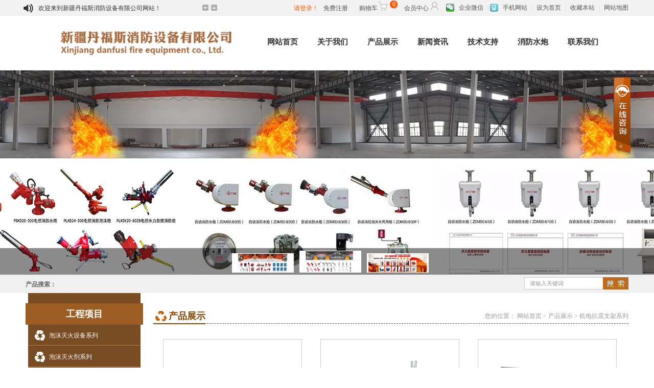

--- FILE ---
content_type: text/html; charset=utf-8
request_url: http://www.dfsxf.com/cn/product-839971-113712.html
body_size: 11113
content:

<!DOCTYPE html PUBLIC "-//W3C//DTD XHTML 1.0 Transitional//EN" "http://www.w3.org/TR/xhtml1/DTD/xhtml1-transitional.dtd">
<html xmlns="http://www.w3.org/1999/xhtml" >
<head >
    <title>机电抗震支架系列-新疆丹福斯消防设备有限公司-新疆消防-新疆消防泡沫剂厂家-消防泡沫罐设备厂</title>
<meta name="keywords" content="泡沫罐、消防泡沫罐、消防泡沫剂、泡沫灭火剂、闭式泡沫-水喷淋、压力式泡沫比例混合装置、消防水炮、泡沫灭火装置、泡沫发生器、泡沫枪炮等泡沫灭火装置；泡沫灭火剂类,消防水炮、七氟丙烷,细水雾灭火系统泡沫液,泡沫灭火设备,压力式比例混合装置,消防泡沫罐,七氟丙烷灭火系统,图像型火灾探测器,消防水炮" />
<meta name="description" content="新疆丹福斯消防设备有限公司专业致力于消防泡沫灭火系统类，包括：泡沫罐、消防泡沫罐、泡沫灭剂、闭式泡沫-水喷淋、压力式泡沫比例混合装置、泡沫液罐、泡沫灭火装置、消防水炮、泡沫发生器、泡沫灭火剂类 泡沫罐，联系电话：，联系人：" />
<link href="http://y38.up71.com/Cn/css/10/css.css" type="text/css" rel="stylesheet" /><script src="/OnlineService.aspx?UserInfo_ID=839971&LanguageVersion=0" type="text/javascript" charset="UTF-8"></script>
<style>
.leftFloat img {
    max-width: 400px !important;
    max-height: 200px;
}
</style>
<meta name="baidu-site-verification" content="code-I3tHXSztmq" />
<meta name="baidu-site-verification" content="codeva-1SpzhQtz85" />
    <link rel="stylesheet" href="http://y38.up71.com/cn/css/10/style.css"/>  
    <script type="text/javascript" src="http://y38.up71.com/cn/javascript/jquery-1.4.2.min.js"></script>
    <script type="text/javascript" src="http://y38.up71.com/cn/javascript/jquery.min.js"></script>
    <script type="text/javascript" src="http://y38.up71.com/cn/Javascript/jcarousellite_1.0.1.js"></script>
    <script type="text/javascript" src="http://y38.up71.com/cn/javascript/top.js"></script> 
    <script type="text/javascript" src="http://y38.up71.com/cn/javascript/Common.js"></script>
    <script type="text/javascript" src="http://y38.up71.com/cn/Javascript/scrolltopcontrol.js"></script>
    <script type="text/javascript" src="http://y38.up71.com/cn/javascript/newsScroll.js"></script>   
</head>
<body>
    <form name="form1" method="post" action="product.aspx?userinfo_id=839971&amp;corpproductclass1_id=113712" id="form1">
<div>
<input type="hidden" name="__VIEWSTATE" id="__VIEWSTATE" value="/wEPDwULLTIxMjA3MDcxNTJkZOejiyWcITzaA19lBfCRPrxikAxM" />
</div>

<script language="Javascript"><!--
function ANP_checkInput(bid,mv){var el=document.getElementById(bid);var r=new RegExp("^\\s*(\\d+)\\s*$");
if(r.test(el.value)){if(RegExp.$1<1||RegExp.$1>mv){alert("页索引超出范围！");el.focus();el.select();return false;}
return true;}alert("页索引不是有效的数值！");el.focus();el.select();return false;}
function ANP_keydown(e,btnId){
var kcode;
if(window.event){kcode=e.keyCode;}
else if(e.which){kcode=e.which;}
var validKey=(kcode==8||kcode==46||kcode==37||kcode==39||(kcode>=48&&kcode<=57)||(kcode>=96&&kcode<=105));
if(!validKey){
if(kcode==13) document.getElementById(btnId).click();
if(e.preventDefault) e.preventDefault();else{event.returnValue=false};
}
}
function ANP_goToPage(inputEl){var pi=inputEl.value;location.href="/cn/product-839971-113712-0-0-0-"+pi+".html";}
--></script>
<div>

	<input type="hidden" name="__VIEWSTATEGENERATOR" id="__VIEWSTATEGENERATOR" value="D61BA091" />
</div>
    <input type="hidden" id="LanguageVersionColor" name="LanguageVersionColor" value='10' />
    
<div style="display:none;"><input type="text"/></div>
<div id="header">
    <div id="Top1_pl_TOP">
	
<div class="loginbar">
    <div class="container w1180">
        <div id="Top1_ctl00_pl_ViewSortClass2" corpsite_valueNum="299" sortclass1_valuenum="10001" data-type="2">
		
<script type="text/javascript" src="http://y38.up71.com/cn/Javascript/top/announce/B.js"></script>
<link href="http://y38.up71.com/cn/css/10/Top/Announce/B.css" rel="stylesheet" />
<div class="hd_left">
    <div class="tips">
        <span><a href="javascript:void(0)" ><img src="/cn/images/10/dt_03.gif" width="12" height="12" border="0" id="news_rolling_up" /></a></span>
        <span><a href="javascript:void(0)" ><img src="/cn/images/10/dt_02.gif" width="12" height="12" border="0" id="news_rolling_down" /></a></span>
        <div class="box" id="news_rolling">
          <ul>
              
                      <li><a href="/cn/categorypage_detail-839971-715018-3.html" title='欢迎来到新疆丹福斯消防设备有限公司网站！'>欢迎来到新疆丹福斯消防设备有限公司网站！</a></li>
                  
          </ul>
        </div>         
    </div>
</div>
<link href="http://y38.up71.com/cn/css/commonCss/common.css" rel="stylesheet" />
<link href="http://y38.up71.com/cn/css/10/top/CollectSite/B.css" rel="stylesheet" />
<script type="text/javascript" src="http://y38.up71.com/cn/JavaScript/Top/SinglePage/CollectSite/A.js"></script>
<script type="text/javascript" src="http://y38.up71.com/cn/Javascript/top_Menber.js"></script>
<div class="sidebar WeChat-main"> 
    <div id="Top1_ctl00_ctl01_MemberCart" class="Member_link">
        <div class="user_box">
            <input id="UserInfo_ID" type="hidden" value="839971">
            <div class="quick_Cart">
                <div class="member">
                    <ul>
                        <li><a href="/cn/member/A/cart-839971.html" title='购物车'>购物车<i class="b_icon cart_icon"></i>
                            <div class="pf2">
                                <div class="quantity">
                                    <div id="cartnum">0</div>
                                </div>
                            </div>
                        </a>
                            <div class="Shopcart_Cart">
                                <ul>
                                    
                                    <div class="remove"></div>
                                </ul>
                                <div class="remove"></div>
                                <div class="button">
                                    <a href="/cn/member/A/cart-839971.html" title='进入购物车下单'>
                                        进入购物车下单</a></div>
                            </div>
                        </li>
                        <li><a href="/cn/member/A/hyindex-839971.html">会员中心<i class="b_icon menber_icon"></i></a>
                            <div class="link">
                                <div class="login">
                                    <a href="/cn/member/A/login-839971.html" title="会员登录"
                                        style="background-image: url(/cn/images/10/login_bg.gif);">会员登录</a>
                                    <a href="/cn/member/A/regist-839971.html" title="免费注册"
                                        style="background-image: url(/cn/images/10/register.gif);">免费注册</a>
                                </div>
                                <ul>
                                    <li><a href="/cn/member/A/hyIndex-839971.html" title="会员管理首页">
                                        <img src="/cn/images/10/member_ico_01.gif" alt="会员管理首页" title="会员管理首页" height="13" border="0" width="15"/>会员管理首页</a></li>
                                    <li><a href="/cn/member/A/cart-839971.html" title="我的购物车">
                                        <img src="/cn/images/10/member_ico_02.gif" alt="我的购物车" title="我的购物车" height="13" border="0" width="15"/>我的购物车</a></li>
                                    <li><a href="/cn/member/A/corporder-839971.html" title="我的订单">
                                        <img src="/cn/images/10/member_ico_03.gif" alt="我的订单" title="我的订单" height="13" border="0" width="15"/>我的订单</a></li>
                                    <li><a href="/cn/member/A/ordersearchdetails-839971-0.html" title="订单查询">
                                        <img src="/cn/images/10/member_ico_04.gif" alt="订单查询" title="订单查询" height="13" border="0" width="15"/>订单查询</a></li>
                                    <li><a href="/cn/member/A/corpcustomerinfo_modify-839971.html" title="资料修改">
                                        <img src="/cn/images/10/member_ico_05.gif" alt="资料修改" title="资料修改" height="13" border="0" width="15"/>资料修改</a></li>
                                    <li><a href="/cn/member/A/corpcustomerpassword_modify-839971.html" title="密码修改">
                                        <img src="/cn/images/10/member_ico_06.gif" alt="密码修改" title="密码修改" height="13" border="0" width="15"/>密码修改</a></li>
                                    <li><a href="/cn/member/A/exit-839971.html" title="安全退出">
                                        <img src="/cn/images/10/member_ico_07.gif" alt="安全退出" title="安全退出" height="13" border="0" width="15"/>安全退出</a></li>
                                    <div class="remove">
                                    </div>
                                </ul>
                                <div class="remove"></div>
                            </div>
                        </li>
                    </ul>
                </div>
            </div>
        </div>
        <div class="ZL" >
            <a class="login_a" href="/cn/member/A/login-839971.html" title='请登录！'>请登录！</a><a class="regist_a" href="/cn/member/A/regist-839971.html" title='免费注册'>免费注册</a>
            
        </div>
    </div>



    <span id="li-1" class="scan WeChat">
<a href="javascript:void(0);" title="企业微信">企业微信</a>
<a id="box-1" class="weixin">
<img src="http://file03.up71.com/File/CorpPageImages/2019/11/22/0_dfsxf_6647_20191122105146.png" border="0" alt="企业微信"/></a>
</span>
 | 
    <span id="li-2" class="scan MobileWeb">
<a href="javascript:void(0);" title="手机网站">手机网站</a>
<a id="box-2" class="Mobiletel">
<img src="http://file03.up71.com/File/CorpPageImages/2019/11/22/0_dfsxf_6647_20191122105151.png" border="0" alt="手机网站"/></a>
</span>
 | 
    
	<a href="javascript:void(0);" onclick="setHome(this,document.location.href);" title="设为首页">设为首页</a> | <a href="javascript:void(0);" onclick="addFavorite(this,document.location.href, document.title);" rel="sidebar" title="收藏本站">收藏本站</a> |
     
    <a href="/cn/sitemap-839971.html" title="网站地图">网站地图</a> 
    
                  
</div>
	</div>
    </div>
</div><link href="http://y38.up71.com/cn/css/10/top/links2/A.css" rel="stylesheet" /><div class="remove"></div><div class="link_nav"><div id="top2" class="auto">
<div id="Top1_ctl01_pl_ViewSortClass2" corpsite_valueNum="299" sortclass1_valuenum="10021" data-type="2">
		
<h1 class="leftFloat"><img title="Logo" src="http://file03.up71.com/File/CorpFrontInsertImage/2019/11/22/dfsxf_6647_20191122153742.png" border="0" alt="Logo" title="Logo"/></h1>
<style type="text/css">
.leftFloat img{ max-width:300px; max-height:200px; }
.navRight img{ max-width:670px; max-height:40px;}
</style>
<div id="nav_link2" class="rightFloat">
    <ul>
        <li id="index457683233"><h4><a title="网站首页" href="/" >网站首页</a></h4></li><li id="singleclasspage1457683233" class="nav_menu-item"><h4><a title="关于我们" href="/cn/singleclasspage-839971-1.html" >关于我们</a></h4><div class="navTietu"></div><div class="nav_submenu"><div class="navCol auto"><div class="navleft leftFloat"><img src="http://file03.up71.com/File/CorpSiteSections/2019/11/22/dfsxf_6647_20191122150019.png" border="0" /></div><div class="navRight rightFloat"><p><img src="http://file03.up71.com/File/CorpSiteSections/2019/11/22/dfsxf_664714__20191122101042.jpg"  border="0" /></p><ul class="menu_link zise14"><li class="nav_submenu-item"><a href="/cn/singleclasspage-839971-1-33113.html" title="公司简介" >公司简介<em></em></a></li></ul></div></div></div></li><li id="product457683233" class="nav_menu-item"><h4><a title="产品展示" href="/cn/product-839971.html" >产品展示</a></h4><div class="navTietu"></div><div class="nav_submenu"><div class="navCol auto"><div class="navleft leftFloat"><img src="http://file03.up71.com/File/CorpSiteSections/2019/11/22/dfsxf_6647_20191122150236.png"  border="0" /></div><div class="navRight rightFloat"><ul class="menu_link zise14"><li class="nav_submenu-item"><a href="/cn/Product-839971-113630.html" title="泡沫灭火设备系列" >泡沫灭火设备...<em></em></a></li><li class="nav_submenu-item"><a href="/cn/Product-839971-113631.html" title="泡沫灭火剂系列" >泡沫灭火剂系...<em></em></a></li><li class="nav_submenu-item"><a href="/cn/Product-839971-113711.html" title="消防--泡沫罐系列" >消防--泡沫罐...<em></em></a></li><li class="nav_submenu-item"><a href="/cn/Product-839971-113710.html" title="泡沫比例混合装置" >泡沫比例混合...<em></em></a></li><li class="nav_submenu-item"><a href="/cn/Product-839971-121562.html" title="手动移动消防水炮" >手动移动消防...<em></em></a></li><li class="nav_submenu-item"><a href="/cn/Product-839971-128398.html" title="自动跟踪定位射流灭火装置" >自动跟踪定位...<em></em></a></li><li class="nav_submenu-item"><a href="/cn/Product-839971-113629.html" title="细水雾--灭火系统" >细水雾--灭火...<em></em></a></li><li class="nav_submenu-item"><a href="/cn/Product-839971-113712.html" title="机电抗震支架系列" >机电抗震支架...<em></em></a></li><li class="nav_submenu-item"><a href="/cn/Product-839971-113716.html" title="消防气体灭火系统" >消防气体灭火...<em></em></a></li><li class="nav_submenu-item"><a href="/cn/Product-839971-113715.html" title="消防喷水灭火设备" >消防喷水灭火...<em></em></a></li></ul></div></div></div></li><li id="categorypage1457683233" class="nav_menu-item"><h4><a title="新闻资讯" href="/cn/categorypage-839971-1.html" >新闻资讯</a></h4><div class="navTietu"></div><div class="nav_submenu"><div class="navCol auto"><div class="navleft leftFloat"><img src="http://file03.up71.com/File/CorpSiteSections/2019/11/22/dfsxf_6647_20191122150735.png"  border="0"  /></div><div class="navRight rightFloat"><ul class="menu_link zise14"><li class="nav_submenu-item"><a href="/cn/categorypage-839971-1.html" title="新闻资讯" >新闻资讯<em></em></a></li><li class="nav_submenu-item"><a href="/cn/categorypage-839971-2.html" title="技术支持" >技术支持<em></em></a></li><li class="nav_submenu-item"><a href="/cn/categorypage-839971-3.html" title="公司公告" >公司公告<em></em></a></li></ul></div></div></div></li><li id="categorypage2457683233"><h4><a title="技术支持" href="/cn/categorypage-839971-2.html" >技术支持</a></h4></li><li id="certificate457683233" class="nav_menu-item"><h4><a title="消防水炮" href="/cn/certificate-839971.html" >消防水炮</a></h4><div class="navTietu"></div><div class="nav_submenu"><div class="navCol auto"><div class="navleft leftFloat"><img src=""  border="0" /></div><div class="navRight rightFloat"><ul class="menu_link zise14"><li class="nav_submenu-item"><a href="/cn/certificate-839971-12382.html" title="消防水炮" >消防水炮<em></em></a></li></ul></div></div></div></li><li id="singlepage2457683233"><h4><a title="联系我们" href="/cn/singlepage-839971-2.html" >联系我们</a></h4></li>
    </ul>
</div>
	</div> 
</div><div class="remove"></div></div>
<link rel="stylesheet" href="http://y38.up71.com/cn/css/10/Top/Banner/B.css"/>
<div class="banner" style="height:400px">
 <div class="show" style="height:400px"><ul style="height:400px">

<li><a href="javascript:;"  title=""><img alt="" src="http://file03.up71.com/File/CorpFrontBanner/2019/11/22/dfsxf_66471_20191122101038.jpg"  border="0" /></a></li>
<li><a href="javascript:;"  title=""><img alt="" src="http://file03.up71.com/File/CorpFrontBanner/2019/11/22/dfsxf_66473_20191122101038.jpg"  border="0" /></a></li>
<li><a href="javascript:;"  title=""><img alt="" src="http://file03.up71.com/File/CorpFrontBanner/2024/03/04/dfsxf_6647_20240304164130.jpg"  border="0" /></a></li>
 </ul></div>

 <div class="hot">
     <div class="w980" style="position:relative;">
     <div class="focus">

<a href="javascript:void(0);"><img border="0" src="http://file03.up71.com/File/CorpFrontBanner/2019/11/22/dfsxf_66471_20191122101038.jpg" width="119" height="36"></a>
<a href="javascript:void(0);"><img border="0" src="http://file03.up71.com/File/CorpFrontBanner/2019/11/22/dfsxf_66473_20191122101038.jpg" width="119" height="36"></a>
<a href="javascript:void(0);"><img border="0" src="http://file03.up71.com/File/CorpFrontBanner/2024/03/04/dfsxf_6647_20240304164130.jpg" width="119" height="36"></a>
     </div>
     </div>
 </div>
</div>

<script type="text/javascript">
$(function(){
	$('.banner .show ul li:eq(0)').show();
	$(".hot .list div").jCarouselLite({btnNext: ".hot .list .next",btnPrev: ".hot .list .prev",auto:5000,speed:300,vertical:true,visible:1});
	var speed = 5000,iNum = 0;
	for(i=0;i<$('.banner .show ul li').length;i++){
		if(i==0){$('.tab').append('<a href="#1" class="on">1</a>');}
		else{$('.tab').append('<a href="#1">'+(i+1)+'</a>');}
		}
	$('.banner .focus a').bind('click',function(){
			var aIndex = $('.banner .focus a').index(this);
			$('.on').removeClass('on');
			$(this).addClass('on');
			$('.banner .show ul li').fadeOut().eq(aIndex).fadeIn();
			iNum = aIndex;
			})
	var autoPlay = function(){
		iNum++;
		if(iNum == $('.banner .show ul li').length){iNum=0;}
		$('.on').removeClass('on');
		$('.banner .focus  a').eq(iNum).addClass('on');
		$('.banner .show ul li').fadeOut().eq(iNum).fadeIn(1000);		
		};
	var timer = setInterval(autoPlay,speed);
	$('.banner .show,.banner .focus').hover(function(){clearInterval(timer);},function(){timer = setInterval(autoPlay,speed);});
  });//banner轮换效果
	/*$(".banner .close-btn").bind("click",function(){
		$(".news-show").animate({top:430})
	});
	$(".box_btn").bind("click",function(){
		$(".news-show").animate({top:218});
	});*/
</script>

<script src="http://y38.up71.com/cn/JavaScript/Top/ProductSearch/A.js" type="text/javascript"></script>
<div class="box_search box_shadow">
    <div class="hot_search">
        <div class="container">
            <div class="sobox">
                <div class="hot_keyword"><strong>产品搜索：</strong></div>
                <div class="top_search">
                    <span class="box">
                        <input type="hidden" id="UserInfo_ID" name="UserInfo_ID" value='839971'/><input type="text" name="keyword" id="keyword" onfocus="this.value=&quot;&quot;" onblur="if(this.value==&quot;&quot; || this.value==null) this.value=&quot;请输入关键词&quot;" value='请输入关键词' onkeydown="return SubmitKeyClickCpSearch(event)"/>
                    </span>
                    <span>
                       <input class="btsub" id="imgBtnProductSearch" type="button" onclick="return searchForm()"/>
                    </span>
                </div>
            </div>
        </div>
    </div>
</div>
</div>
</div>
<div class="remove"></div>
    <div id="main">
        <div class="y3bg">
            <div class="container">
            <div id="pl_Main">
	
<div class="pages_left y3_fl_left">
    <div id="ctl00_pl_ViewSortClass2" corpsite_valueNum="2" sortclass1_valuenum="10014" data-type="2">
		
<link href="http://y38.up71.com/cn/css/10/Product/Classify/B.css" rel="stylesheet" type="text/css" />
<p class="nav_one">工程项目</p>
<ul class="left_CpNav box_shadow">
    <li>
        
                
                
                <div class="Cpejfl">
                    <span><a href="/cn/product-839971-113630.html" title="泡沫灭火设备系列">泡沫灭火设备系列</a></span>
                    
                </div>
            
                
                
                <div class="Cpejfl">
                    <span><a href="/cn/product-839971-113631.html" title="泡沫灭火剂系列">泡沫灭火剂系列</a></span>
                    
                </div>
            
                
                
                <div class="Cpejfl">
                    <span><a href="/cn/product-839971-113711.html" title="消防--泡沫罐系列">消防--泡沫罐系列</a></span>
                    
                </div>
            
                
                
                <div class="Cpejfl">
                    <span><a href="/cn/product-839971-113710.html" title="泡沫比例混合装置">泡沫比例混合装置</a></span>
                    
                </div>
            
                
                
                <div class="Cpejfl">
                    <span><a href="/cn/product-839971-121562.html" title="手动移动消防水炮">手动移动消防水炮</a></span>
                    
                </div>
            
                
                
                <div class="Cpejfl">
                    <span><a href="/cn/product-839971-128398.html" title="自动跟踪定位射流灭火装置">自动跟踪定位射流灭火装置</a></span>
                    
                </div>
            
                
                
                <div class="Cpejfl">
                    <span><a href="/cn/product-839971-113629.html" title="细水雾--灭火系统">细水雾--灭火系统</a></span>
                    
                </div>
            
                
                
                <div class="Cpejfl">
                    <span><a id="Current" href="/cn/product-839971-113712.html" title="机电抗震支架系列">机电抗震支架系列</a></span>
                    
                </div>
            
                
                
                <div class="Cpejfl">
                    <span><a href="/cn/product-839971-113716.html" title="消防气体灭火系统">消防气体灭火系统</a></span>
                    
                </div>
            
                
                
                <div class="Cpejfl">
                    <span><a href="/cn/product-839971-113715.html" title="消防喷水灭火设备">消防喷水灭火设备</a></span>
                    
                </div>
            
                
                
                <div class="Cpejfl">
                    <span><a href="/cn/product-839971-113714.html" title="厨房设备灭火装置">厨房设备灭火装置</a></span>
                    
                </div>
            
                
                
                <div class="Cpejfl">
                    <span><a href="/cn/product-839971-113713.html" title="消防水泵控制柜设备">消防水泵控制柜设备</a></span>
                    
                </div>
            
        <div class="remove">
        </div>
    </li>
</ul>

<div id="sidebar-follow" class="lx r_t_12 box_shadow">
<img src="http://file03.up71.com/File/CorpPageImages/2019/11/22/0_dfsxf_6647_20191122105058.jpg" border="0" alt="联系我们"/><br>
<div class="lx_box">
<p>
	<span style="font-family: 幼圆;"><span style="font-size: 14px;">手机：</span></span><span style="font-size:16px;">18167921111</span><br />
	<span style="font-family: 幼圆;"><span style="font-size: 14px;">电话：0991-5638119<br />
	传真：0991-5638119<br />
	邮箱：1193281193@qq.com<br />
	地址：仓房沟中路518号</span></span></p>
</div>
</div>

	</div>
</div>
<div class="profgh"></div>
<div class="y3_right_01 box_shadow">
    <div id="ctl02_pl_ViewSortClass2" corpsite_valueNum="2" sortclass1_valuenum="10015" data-type="2">
		
<div class="block_title">
    <span class="location">
    您的位置：<a href="/" title='网站首页'>
    网站首页</a>
     > <a href="/cn/product-839971.html" title="产品展示">产品展示</a> > <a href='/cn/product-839971-113712.html' title="机电抗震支架系列">机电抗震支架系列</a>
    </span>  
    <div class="name" >产品展示</div>
</div>
<div class="y3_cplistbox2">
    <div class="cplist2">
        <ul>
            
                    <li>
                        <div class="pic"><span><a title='U型管夹' href="/cn/product_detail-839971-2460823-113712.html"><img src="http://file03.up71.com/File/CorpProductImages/2019/11/29/2_dfsxf_6647_0_20191129213615.png" border="0" alt="U型管夹" title="U型管夹"/></a></span></div>
                        <p><a title='U型管夹' href="/cn/product_detail-839971-2460823-113712.html">U型管夹</a></p>
                    </li>
                
                    <li>
                        <div class="pic"><span><a title='O型管夹' href="/cn/product_detail-839971-2460824-113712.html"><img src="http://file03.up71.com/File/CorpProductImages/2019/11/29/2_dfsxf_6647_0_20191129213855.png" border="0" alt="O型管夹" title="O型管夹"/></a></span></div>
                        <p><a title='O型管夹' href="/cn/product_detail-839971-2460824-113712.html">O型管夹</a></p>
                    </li>
                
                    <li>
                        <div class="pic"><span><a title='P型抗震管束' href="/cn/product_detail-839971-2460825-113712.html"><img src="http://file03.up71.com/File/CorpProductImages/2019/11/29/2_dfsxf_6647_0_20191129213950.png" border="0" alt="P型抗震管束" title="P型抗震管束"/></a></span></div>
                        <p><a title='P型抗震管束' href="/cn/product_detail-839971-2460825-113712.html">P型抗震管束</a></p>
                    </li>
                
                    <li>
                        <div class="pic"><span><a title='Ω型管束' href="/cn/product_detail-839971-2460826-113712.html"><img src="http://file03.up71.com/File/CorpProductImages/2019/11/29/2_dfsxf_6647_0_20191129214028.png" border="0" alt="Ω型管束" title="Ω型管束"/></a></span></div>
                        <p><a title='Ω型管束' href="/cn/product_detail-839971-2460826-113712.html">Ω型管束</a></p>
                    </li>
                
                    <li>
                        <div class="pic"><span><a title='新疆抗震支架系统' href="/cn/product_detail-839971-2460827-113712.html"><img src="http://file03.up71.com/File/CorpProductImages/2019/11/29/2_dfsxf_6647_0_20191129214257.jpeg" border="0" alt="新疆抗震支架系统" title="新疆抗震支架系统"/></a></span></div>
                        <p><a title='新疆抗震支架系统' href="/cn/product_detail-839971-2460827-113712.html">新疆抗震支架系统</a></p>
                    </li>
                
                    <li>
                        <div class="pic"><span><a title='新疆抗震支架厂家' href="/cn/product_detail-839971-2460828-113712.html"><img src="http://file03.up71.com/File/CorpProductImages/2019/11/29/2_dfsxf_6647_0_20191129214650.jpg" border="0" alt="新疆抗震支架厂家" title="新疆抗震支架厂家"/></a></span></div>
                        <p><a title='新疆抗震支架厂家' href="/cn/product_detail-839971-2460828-113712.html">新疆抗震支架厂家</a></p>
                    </li>
                
                    <li>
                        <div class="pic"><span><a title='新疆抗震支架结构' href="/cn/product_detail-839971-2460829-113712.html"><img src="http://file03.up71.com/File/CorpProductImages/2019/11/29/2_dfsxf_6647_0_20191129214822.jpg" border="0" alt="新疆抗震支架结构" title="新疆抗震支架结构"/></a></span></div>
                        <p><a title='新疆抗震支架结构' href="/cn/product_detail-839971-2460829-113712.html">新疆抗震支架结构</a></p>
                    </li>
                
                    <li>
                        <div class="pic"><span><a title='电气桥架侧向抗震支架' href="/cn/product_detail-839971-2460811-113712.html"><img src="http://file03.up71.com/File/CorpProductImages/2019/11/29/2_dfsxf_6647_0_20191129212117.png" border="0" alt="电气桥架侧向抗震支架" title="电气桥架侧向抗震支架"/></a></span></div>
                        <p><a title='电气桥架侧向抗震支架' href="/cn/product_detail-839971-2460811-113712.html">电气桥架侧向抗震支...</a></p>
                    </li>
                
                    <li>
                        <div class="pic"><span><a title='给排水管侧向抗震支架' href="/cn/product_detail-839971-2460812-113712.html"><img src="http://file03.up71.com/File/CorpProductImages/2019/11/29/2_dfsxf_6647_0_20191129212309.png" border="0" alt="给排水管侧向抗震支架" title="给排水管侧向抗震支架"/></a></span></div>
                        <p><a title='给排水管侧向抗震支架' href="/cn/product_detail-839971-2460812-113712.html">给排水管侧向抗震支...</a></p>
                    </li>
                
        </ul>
        <div class="remove"></div>
        <div class="Pagebox r_t_12">
            <table border="0" align="center" cellpadding="0" cellspacing="0">
              <tr>
                 <td align="center" class="PageStyle">
                        
		<!-- AspNetPager V6.0.0 for VS2005  Copyright:2003-2006 Webdiyer (www.webdiyer.com) -->
		<div id="ctl02_ctl00_pager">
			<a disabled="true">首页</a><a disabled="true">上页</a><span class="cpb">1</span><a href="/cn/product-839971-113712-0-0-0-2.html">2</a><a href="/cn/product-839971-113712-0-0-0-2.html">下页</a><a href="/cn/product-839971-113712-0-0-0-2.html">末页</a>&nbsp;&nbsp;转到第 <input type="text" value="1" class="inputbox" name="ctl02$ctl00$pager_input" id="ctl02$ctl00$pager_input" onkeydown="ANP_keydown(event,'ctl02$ctl00$pager_btn');" style="width:30px;" /> 页 <input type="Button" name="ctl02$ctl00$pager" id="ctl02$ctl00$pager_btn" value="跳转" class="btnGo" onclick="if(ANP_checkInput('ctl02$ctl00$pager_input',2)){ANP_goToPage(document.getElementById('ctl02$ctl00$pager_input'));}" />
		</div>
		<!-- AspNetPager V6.0.0 for VS2005 End -->

		
                   </td>
               </tr>
            </table>
        </div>
        <div class="remove"></div>
    </div>
</div>
<div class="fgh"></div>
<div class="cp_xg r_t_12">
    <div class="block_title"> 
        <span class="location_a"> <a class="h_h" href="javascript:cpdivrefresh();" title="换一组"></a></span>
        <div class="name" >推荐产品</div>
    </div>
    <div class="cplist2 r_12">
        <div id="cp1" style="display: block;"><ul><li><div class="pic"><span><a href="/cn/product_detail-839971-2964992-113716.html" title="外贮压式七氟丙烷气体灭火装置"><img src="http://file03.up71.com/File/CorpProductImages/2024/03/15/2_dfsxf_6647_20240315174409.jpg" border="0" alt="外贮压式七氟丙烷气体灭火装置"/></a></span></div><p><a href="/cn/product_detail-839971-2964992-113716.html" title="外贮压式七氟丙烷气体灭火装置">外贮压式七氟丙烷气体灭火装置</a></p></li><li><div class="pic"><span><a href="/cn/product_detail-839971-2964800-113716.html" title="S型气溶胶灭火装置"><img src="http://file03.up71.com/File/CorpProductImages/2024/03/15/2_dfsxf_6647_20240315173951.jpg" border="0" alt="S型气溶胶灭火装置"/></a></span></div><p><a href="/cn/product_detail-839971-2964800-113716.html" title="S型气溶胶灭火装置">S型气溶胶灭火装置</a></p></li><li><div class="pic"><span><a href="/cn/product_detail-839971-2964760-113716.html" title="气体泄压口"><img src="http://file03.up71.com/File/CorpProductImages/2024/03/15/2_dfsxf_6647_20240315173358.jpg" border="0" alt="气体泄压口"/></a></span></div><p><a href="/cn/product_detail-839971-2964760-113716.html" title="气体泄压口">气体泄压口</a></p></li></ul></div><div id="cp2" style="display: none;"><ul><li><div class="pic"><span><a href="/cn/product_detail-839971-2964759-113716.html" title="悬挂式干粉灭火装置"><img src="http://file03.up71.com/File/CorpProductImages/2024/03/15/2_dfsxf_6647_20240315172856.jpg" border="0" alt="悬挂式干粉灭火装置"/></a></span></div><p><a href="/cn/product_detail-839971-2964759-113716.html" title="悬挂式干粉灭火装置">悬挂式干粉灭火装置</a></p></li><li><div class="pic"><span><a href="/cn/product_detail-839971-2964758-113716.html" title="悬挂式七氟丙烷灭火装置"><img src="http://file03.up71.com/File/CorpProductImages/2024/03/15/2_dfsxf_6647_20240315172737.jpg" border="0" alt="悬挂式七氟丙烷灭火装置"/></a></span></div><p><a href="/cn/product_detail-839971-2964758-113716.html" title="悬挂式七氟丙烷灭火装置">悬挂式七氟丙烷灭火装置</a></p></li><li><div class="pic"><span><a href="/cn/product_detail-839971-2964566-113716.html" title="IG541气体灭火系统"><img src="http://file03.up71.com/File/CorpProductImages/2024/03/15/2_dfsxf_6647_20240315172213.jpg" border="0" alt="IG541气体灭火系统"/></a></span></div><p><a href="/cn/product_detail-839971-2964566-113716.html" title="IG541气体灭火系统">IG541气体灭火系统</a></p></li></ul></div><div id="cp3" style="display: none;"><ul><li><div class="pic"><span><a href="/cn/product_detail-839971-2964565-113716.html" title="管网式七氟丙烷灭火装置"><img src="http://file03.up71.com/File/CorpProductImages/2024/03/15/2_dfsxf_6647_20240315172029.jpg" border="0" alt="管网式七氟丙烷灭火装置"/></a></span></div><p><a href="/cn/product_detail-839971-2964565-113716.html" title="管网式七氟丙烷灭火装置">管网式七氟丙烷灭火装置</a></p></li><li><div class="pic"><span><a href="/cn/product_detail-839971-2964564-113716.html" title="双柜式七氟丙烷灭火装置"><img src="http://file03.up71.com/File/CorpProductImages/2024/03/15/2_dfsxf_6647_20240315171548.jpg" border="0" alt="双柜式七氟丙烷灭火装置"/></a></span></div><p><a href="/cn/product_detail-839971-2964564-113716.html" title="双柜式七氟丙烷灭火装置">双柜式七氟丙烷灭火装置</a></p></li><li><div class="pic"><span><a href="/cn/product_detail-839971-2962330-113716.html" title="单柜式七氟丙烷灭火装置"><img src="http://file03.up71.com/File/CorpProductImages/2024/03/04/2_dfsxf_6647_20240304161525.jpg" border="0" alt="单柜式七氟丙烷灭火装置"/></a></span></div><p><a href="/cn/product_detail-839971-2962330-113716.html" title="单柜式七氟丙烷灭火装置">单柜式七氟丙烷灭火装置</a></p></li></ul></div>
        <div class="remove"></div>
    </div>
</div>
<div class="fgh"></div>
	</div>
    <div class="remove"></div>
</div>
</div> 
            </div>
        </div>
        <div class="remove"></div> 
    </div>
    
<div class="footer_box">
    <div class="bottom d12">
    <div id="Bottom1_pl_TOP">
	
<link href="http://y38.up71.com/cn/css/10/bottom2/A.css" rel="stylesheet" />
<div id="Bottom1_ctl00_pl_ViewSortClass2" corpsite_valueNum="2991" sortclass1_valuenum="10022" data-type="2">
		
<div id="y30_footer" class="baise">
    <div class="y30_footer auto">
        <div id="Bottom1_ctl00_ctl00_pl_ViewSortClass3" corpsite_valueNum="2991" sortclass1_valuenum="10022" sortclass2_valuenum="20019" data-type="3">
			
<div class="footerLeft leftFloat">
<p><span class="bold zise16">联系我们</span></P>
<div>
	<p>
		<strong>新疆丹福斯消防设备有限公司</strong></p>
	<p>
		手机：18167921111<br />
		电话：0991-5638119<br />
		传真：0991-5638119<br />
		邮箱：1193281193@qq.com<br />
		地址：仓房沟中路518号</p>
</div>
<p>
	&nbsp;</p>
</div>
<div class="footerRight baise rightFloat">
    <p><span class="bold zise14"><a href="/cn/singleclasspage-839971-1.html"  title="新闻资讯">新闻资讯</a></span><a href="/cn/categorypage-839971-1.html" title="新闻资讯" >新闻资讯</a><a href="/cn/categorypage-839971-2.html" title="技术支持" >技术支持</a><a href="/cn/categorypage-839971-3.html" title="公司公告" >公司公告</a></p><p><span class="bold zise14"><a href="/cn/certificate-839971.html"  title="消防水炮">消防水炮</a></span><a href="/cn/certificate-839971-12382.html" title="消防水炮" >消防水炮</a></p><p><span class="bold zise14"><a href="/cn/product-839971.html"  title="产品展示">产品展示</a></span><a href="/cn/product-839971-113630.html" title="泡沫灭火设备系列" >泡沫灭火设备系列</a><a href="/cn/product-839971-113631.html" title="泡沫灭火剂系列" >泡沫灭火剂系列</a><a href="/cn/product-839971-113711.html" title="消防--泡沫罐系列" >消防--泡沫罐系列</a><a href="/cn/product-839971-113710.html" title="泡沫比例混合装置" >泡沫比例混合装置</a><a href="/cn/product-839971-121562.html" title="手动移动消防水炮" >手动移动消防水炮</a><a href="/cn/product-839971-128398.html" title="自动跟踪定位射流灭火装置" >自动跟踪定位射流灭火装置</a></p><p><span class="bold zise14"><a href="/cn/singleclasspage-839971-1.html" title="关于我们">关于我们</a></span><a href="/cn/singleclasspage-839971-1-33113.html" title="公司简介" >公司简介</a></p>
</div>
		</div>
    </div>
    <div class="clear"></div>
</div>
<div id="y30_bottom" class="baise">
    <div class="y30_bottom auto">
    <div  class="leftFloat">
        <p>
	Copyright &copy; 2015 新疆丹福斯消防设备有限公司 版权所有. All rights reserved.</p>
        
    </div>
    <p class="rightFloat">
	技术支持：<a href="http://www.jz60.com" rel="nofollow" target="_brank" title="牵牛建站">牵牛建站</a> | <a href="http://www.zk71.com/" rel="nofollow" target="_brank" title="中科商务网">中科商务网</a><a id="jszz_a" style="display:none;">&nbsp;</a>
<script>
(function(){
    var bp = document.createElement('script');
    var curProtocol = window.location.protocol.split(':')[0];
    if (curProtocol === 'https') {
        bp.src = 'https://zz.bdstatic.com/linksubmit/push.js';        
    }
    else {
        bp.src = 'http://push.zhanzhang.baidu.com/push.js';
    }
    var s = document.getElementsByTagName("script")[0];
    s.parentNode.insertBefore(bp, s);
})();

(function(){
var src = "https://s.ssl.qhres2.com/ssl/ab77b6ea7f3fbf79.js";
document.write('<script src="' + src + '" id="sozz"><\/script>');
})();
</script>&nbsp;|&nbsp;<a rel="nofollow" href='http://login.jz60.com/?userinfo_id=839971' title="网站管理"  target='_brank'>网站管理</a> </p>
    </div>
</div>
	</div>
</div>
    </div>
</div>
    </form> <script>
(function(b,a,e,h,f,c,g,s){b[h]=b[h]||function(){(b[h].c=b[h].c||[]).push(arguments)};
b[h].s=!!c;g=a.getElementsByTagName(e)[0];s=a.createElement(e);
s.src="//s.union.360.cn/"+f+".js";s.defer=!0;s.async=!0;g.parentNode.insertBefore(s,g)
})(window,document,"script","_qha",452939,false);
</script>


<script>
var _hmt = _hmt || [];
(function() {
  var hm = document.createElement("script");
  hm.src = "https://hm.baidu.com/hm.js?ac4a67d2c9b354888503cf7bfd85ada1";
  var s = document.getElementsByTagName("script")[0]; 
  s.parentNode.insertBefore(hm, s);
})();
</script>

</body>
</html>

--- FILE ---
content_type: text/html
request_url: http://s.union.360.cn/proxy.html
body_size: 1001
content:
<!DOCTYPE html><html><head><meta charset="UTF-8"><title>mv</title></head><body><script>var mid=getCookie("__mid"),asc=getCookie("__asc");function setCookie(e,n){var t=new Date;t.setTime(t.getTime()+2592e6);var o=window.location.protocol,i=e+"="+n+"; expires= "+t.toString()+"; path=/;SameSite=None; Secure";"https:"===o&&(i+=";SameSite=None; Secure"),document.cookie=i}function getCookie(e){for(var n=document.cookie.split("; "),t=0;t<n.length;t++){var o=n[t].split("="),i=o[0],r=o[1];if(i=i&&i.trim(),r=r&&r.trim(),i===e)return r}return null}function getInfo(t){var e=getInfoFromBrower();e?t(e):getInfoFromWS(function(e){var n=e?{__mid:e.mid,__asc:e.asc}:null;t(n)})}function getInfoFromBrower(){var e=null;try{window.wdextcmd&&(e={},window.wdextcmd.GetMid&&(e.__mid=window.wdextcmd.GetMid()),window.wdextcmd.GetASC&&(e.__asc=window.wdextcmd.GetASC())),window.external&&external.GetSID&&(e={},external.GetMID&&(e.__mid=external.GetMID(external.GetSID(window))),external.GetASC&&(e.__asc=external.GetASC(external.GetSID(window))))}catch(e){}return e}function getInfoFromWS(n){jsonp("https://local.info.g9hc4.cn:54360",function(e){e?n(e):jsonp("https://local.info.g9hc4.cn:51360",n,{name:"uuidjsonpcb2020"})},{name:"uuidjsonpcb2020"})}function jsonp(e,n,t){var o=(t=t||{}).timeout||5e3,i=document.createElement("script"),r=t.name||"jsonpCallback"+Math.floor(1e5*Math.random()),a=setTimeout(function(){c()},o);function c(e){n(e),a&&clearTimeout(a),delete window[r],i.parentNode&&i.parentNode.removeChild(i)}window[r]=function(e){c(e)},i.onerror=function(e){c()},document.body.appendChild(i),i.src=e+"?callback="+r+"&t="+Date.now()}function sendMsg(e){if(e)if("postMessage"in window)window.parent.postMessage(e,"*");else{var n=window.navigator._qha_message;if("function"!=typeof n)throw new Error("postMessage is not a function");n(e)}}mid&&asc||getInfo(function(e){if(e){for(var n in e)e.hasOwnProperty(n)&&e[n]&&setCookie(n,e[n]);sendMsg(JSON.stringify({msg:"mid"}))}})</script></body></html>

--- FILE ---
content_type: text/css
request_url: http://y38.up71.com/Cn/css/10/css.css
body_size: 11825
content:
@charset "utf-8";
body {
	font-size: 12px;
	font-family:"微软雅黑";
	margin: 0px;
	padding: 0px;
	color: #333;
	background:#fff;
	min-width:1200px;
}
ul {
	margin: 0px;
	padding: 0px;
}
a {
	color: #333;
	text-decoration: none;
}
a:hover {
	color:#9c5d23;
}

p {
	margin: 0px;
}
li {
	list-style-type: none;
}
dl, dd, dt, img {
	margin: 0px;
	padding: 0px;
	border:0px;
}
h1, h2, h3 {
	margin: 0px;
	padding: 0px;
}
em {
	font-style: normal;
}
.r_t_15 {
	margin-top: 15px;
}
.r_t_12 {
	/*margin-top: 12px;*/
	width:1180px;
	margin:0 auto;
}
.r_12 {

}

.r_l_12 {
	padding:12px 10px;
}
.m_12{margin-top: 12px}
.w1180 {
	height: auto;
	width: 1190px;
	margin-right: auto;
	margin-left: auto;
	clear: both;
	float: none;
}
.remove {
	clear: both;
	float: none;
	font-size: 1px;
	line-height: 1px;
}
.container1 {
	position: relative;
}
#main .size1 {
	height: 710px;
}
/*通用最顶部副导航*/
.loginbar {
	height: 30px;
	background:#f2f2f2;
	background-repeat: repeat-x;
	background-position: bottom;
	border-bottom:1px solid #ececec;
	color:#555;

}
.loginbar .container {
	height: 30px;
	line-height: 30px;
	/*overflow: hidden;*/
}

.loginbar .container .hd_left{ width:280px; height:30px;  background:url(/cn/images/10/ggicon.gif) center left no-repeat; float:left; padding-left:25px;}
.loginbar .container .hd_left .gg01{ width:280px;line-height:30px; background:url(/cn/images/10/ggsj.gif) center right no-repeat; float:left}
.loginbar .container .hd_left  a:hover{ color:#9c5d23; }
.loginbar .container .hd_left .gg01 ul{ width:278px; position:absolute; z-index:999; background:#fff; display:none; border-left:1px solid #ececec;border-right:1px solid #ececec; border-bottom:1px solid #ececec;}
.loginbar .container .hd_left .gg01:hover ul{ display:block;}
.loginbar .container .hd_left .gg01 ul li{ width:260px; padding-left:20px; height:24px; line-height:24px; margin:5px 0; background:url(/cn/images/10/liststyle.png) 10px 10px no-repeat;}
.loginbar .container .hd_left .gg01 ul li a{ color:#666;}
.loginbar .container .hd_left .gg01 ul li a:hover{color:#9c5d23;}

.loginbar .container .sidebar {
	float: right;
	color: #CCCCCC;
	height:30px;
	line-height: 30px;
	
}
.loginbar .container .sidebar span {
	/*margin-right:10px*/
}
.loginbar .container .sidebar a {
	margin-left: 5px;
	margin-right:5px;
	color:#555;
	font-size:12px;
	font-family:"微软雅黑";
}
/*通用最顶部副导航结束*/
.logobox {
	height: 100px;
	overflow: hidden;
	clear: both;
	float: none;
}

.logobox .container .weibo {
	float:right;

}
.logobox .container .weibo a{
	font-size:12px;
	font-family:"微软雅黑";
	color:#333;
}
.logobox .logo_img {
	height: 70px;
	width:410px;
	margin-top:15px;
	float:left;
}
.logobox .container .tel {
	float: right;
	right: 0px;
	width: 300px;
	bottom:0px;
	margin-top: 20px;
}
.logobox .container .tel .tellist {
	float: right;
}
.logobox .container .tel .telico {
	padding-top: 5px;
	padding-right: 5px;
	float: left;
}
.logobox .container .tel div {
	float: right;
}
.logobox .container .tel div dl {
	display: block;
	clear: both;
	float: none;
	height: 30px;
}
.logobox .container .tel div dl .c404 {
	letter-spacing: 0.02cm;
	padding-top: 4px;
}
.logobox .container .tel div dl dt {
	height: auto;
	margin: 0px;
	font-size: 14px;
	font-weight: bold;
	padding-top: 6px;
	padding-right: 0px;
	padding-bottom: 0px;
	padding-left: 0px;
}
.logobox .container .tel div dl dd {
	height: auto;
	font-size: 24px;
	font-weight: bold;
	color:#9c5d23;
	margin: 0px;
	padding: 0px;
	float: none;
	white-space: nowrap;
	font-family:"微软雅黑";
	clear: both;
	line-height: normal;
}
.logobox .container .top_weibo {
	position: absolute;
	top: 5px;
	right: 0px;
	height: 35px;
	z-index: 10;
	background-image: url(/cn/images/10/line_shodow_s.gif);
	background-repeat: no-repeat;
	background-position: right bottom;
}
.wb, .logobox .container .top_weibo ul li {
	line-height: 30px;
	height: 30px;
	width: 84px;
	text-align: right;
	padding-left: 20px;
	background-repeat: no-repeat;
	background-position: left center;
}
.logobox .container .top_search {
	position: absolute;
	top: 20px;
	right: 0px;
	height: 27px;
	width: 248px;
	z-index: 3;
	background-image: url(/cn/images/10/search_01.gif);
	background-repeat: no-repeat;
	background-position: left;
}
.logobox .container .top_search span {
	display: block;
	float: left;
	height: 27px;
	width: 54px;
}
.logobox .container .top_search .box input {
	line-height: 16px;
	height: 16px;
	border: 1px solid #FFFFFF;
	width: 160px;
	margin-top: 3px;
	margin-left: 30px;
	font-family: "微软雅黑";
	color: #666666;
}
.logobox .container .top_search .box {
	width: 194px;
}

.nav_fixed {
	position:fixed;
	top:0px;
	zoom:999;
}






.box_search {
	width: 100%;
	height: 36px;
	background:#f1f0f0;
	z-index:99;
	
}
.hot_search {
	height: 36px;
	width: 1180px;
	margin:0 auto;
	position: relative;
	/*z-index: 4;*/
}
.hot_search .container {
	height: 36px;
	position: absolute;
	left: 0px;
	top: 0px;
	width: 1180px;
	/*z-index: 5;*/
	background-repeat: repeat-x;
}
.hot_search .sobox {
	height: 36px;
	position: relative;
	z-index: 1;
}
.hot_search .sobox .hot_keyword {
	line-height: 22px;
	position: absolute;
	top: 8px;
	color: #666666;
	
}
.hot_search .sobox .hot_keyword a {
	color: #666;
	margin-right: 10px;
	margin-left: 10px;
	font-size:12px;
	font-family:"微软雅黑";
}
.hot_search .sobox .hot_keyword a:hover{color:#9c5d23;}
.hot_search .top_search {
	position: absolute;
	top: 5px;
	right: 0px;
	height: 27px;
	z-index:3;
	background-repeat: no-repeat;
	background-position: left;
}
.hot_search .top_search span {
	display: block;
	float: left;
	height: 23px;
	width:auto;
}
.hot_search .top_search .box input {
	font-size: 11px;
	line-height: 22px;
	height: 20px;
	background-color: #fff;
	border: 1px solid #ccc;
/*	-moz-border-radius: 16px;
	-webkit-border-radius: 16px;
	border-radius:16px;*/
	width:160px;
	padding-left:10px;
	margin-top: 0px;
	margin-left: 14px;
	font-family: "微软雅黑";
	color: #939393;
}
.hot_search .top_search .box {
	width: 168px;
}

.hot_search .top_search span .btsub 
{
    background-color: #FFFFFF;
    border: 1px none;
    height: 24px;
    width: 50px;
    background-image: url(/cn/images/10/search.gif);                                     
    background-repeat: no-repeat;
    cursor: pointer;
}


#header .banner {
	height: 425px;
	width: 100%;
	margin-right: auto;
	margin-left: auto;
	/*background-image: url(/cn/images/10/banner.jpg);*/
	background-repeat: no-repeat;
	background-position: center top;
}
#main .main_summary {
	height: 92px;
	position: relative;
	z-index: 10000000;
}
#main .main_summary div {
	position: absolute;
	left: 0px;
	bottom: 0px;
	z-index: 100000000;
}
.picbox {
	position: absolute;
	z-index: 1;
}
#main .container1 .c1 {
	position: absolute;
	z-index: 2;
	left: 120px;
	font-size: 32px;
	line-height: 48px;
	color: #FFFFFF;
	top: 35px;
}
#main .container1 .c1 em {
	color: #fffc00;
}
#main .container1 .c2 {
	position: absolute;
	left: 40px;
	top: 120px;
	z-index: 2;
	width: 420px;
}
#main .container1 .c2 ul li {
	line-height: 24px;
	font-size: 16px;
	padding-top: 15px;
	padding-bottom: 15px;
	border-bottom-width: 1px;
	border-bottom-style: dashed;
	border-bottom-color: #CCCCCC;
}
#main .container1 .c2 ul li strong {
	color: #ff5a00;
}
#main .container1 .c2 ul li span {
	display: block;
	float: left;
	height: 50px;
	width: 50px;
	line-height: 50px;
	text-align: center;
	font-size: 60px;
	font-style: italic;
	color: #ff5a00;
	padding-right: 10px;
	font-family: "Times New Roman", Times, serif;
	font-weight: bold;
}
#main .container1 .c3 {
	position: absolute;
	top: 435px;
	z-index: 2;
	width: 420px;
	right: 40px;
}
#main .container1 .c3 ul li {
	line-height: 24px;
	font-size: 16px;
	padding-top: 15px;
	padding-bottom: 15px;
	border-bottom-width: 1px;
	border-bottom-style: dashed;
	border-bottom-color: #CCCCCC;
}
#main .container1 .c3 ul li strong {
	color: #ff5a00;
}
#main .container1 .c3 ul li span {
	display: block;
	float: left;
	height: 50px;
	width: 50px;
	line-height: 50px;
	text-align: center;
	font-size: 60px;
	font-style: italic;
	color: #ff5a00;
	padding-right: 10px;
	font-family: "Times New Roman", Times, serif;
	font-weight: bold;
}
.product_nav ul {
	background-image: url(/cn/images/10/09.gif);
	height: 47px;
}
.product_nav ul li {
	float: left;
	height: 47px;
	width: 334px;
}
.product_nav ul li a {
	display: block;
	float: left;
	height: 47px;
	font-size: 18px;
	color: #FFFFFF;
	font-weight: bold;
	line-height: 47px;
	width: 334px;
	text-align: center;
}
#main .product_nav .Current a {
	background-position: bottom;
	color: #000000;
	background-image: url(/cn/images/10/09.gif);
}
.product_nav ul li a:hover {
	background-image: url(/cn/images/10/09.gif);
	background-repeat: no-repeat;
	background-position: left bottom;
	color: #000000;
	text-decoration: none;
}
.product_nav ul .n2 a:hover {
	background-position: -334px bottom;
}
.product_nav ul .n3 a:hover {
	background-position: right bottom;
}
.container1 .piclist {
	height: 302px;
	width: 1002px;
	overflow: hidden;
	clear: both;
	float: none;
}
.container1 .piclist ul li {
	height: 302px;
	width: 1002px;
}
.container1 .piclist ul li div {
	font-size: 14px;
	line-height: 22px;
	padding-top: 50px;
	padding-right: 50px;
	padding-left: 60px;
}
.container1 .piclist ul li div span {
	font-size: 20px;
	color: #0088E1;
}
.container1 .piclist ul li div span p {
	padding-top: 8px;
}
.container1 .piclist ul li div p {
	padding-top: 12px;
}
.container1 .piclist ul li div span strong {
	font-size: 26px;
}
.new_Product_box {
	background-image: url(/cn/images/10/11.gif);
	background-repeat: repeat-y;
	margin-top: 12px;
	border-top-width: 1px;
	border-bottom-width: 1px;
	border-top-style: solid;
	border-bottom-style: solid;
	border-top-color: #F2F2F4;
	border-bottom-color: #F2F2F4;
	padding-bottom: 20px;
}
.new_Product_box .left_class {
	float: left;
	height: auto;
	width: 230px;
	margin-left: 10px;
	margin-top: 20px;
}
.new_Product_box .right_productlist {
	float: right;
	width: 712px;
	margin-top: 20px;
	margin-right: 10px;
}
.new_Product_box .left_class ul li {
	width: 230px;
	height: 58px;
	line-height: 58px;
	background-image: url(/cn/images/10/12.gif);
}
.new_Product_box .left_class ul li a {
	display: block;
	height: 58px;
	width: 230px;
	background-image: url(/cn/images/10/12.gif);
	font-size: 15px;
}
.new_Product_box .left_class ul li a img {
	border-top-style: none;
	border-right-style: none;
	border-bottom-style: none;
	border-left-style: none;
	float: left;
	margin-top: 10px;
	margin-right: 5px;
	margin-left: 5px;
}
.new_Product_box .left_class ul li a:hover, .new_Product_box .left_class ul .Current a {
	background-image: url(/cn/images/10/13.gif);
	color: #FFFFFF;
	text-decoration: none;
}
.new_Product_box .right_productlist ul li {
	height: 355px;
	width: 355px;
	float: left;
	display: block;
}
.new_Product_box .right_productlist ul li .pic {
	height: 355px;
	width: 355px;
}
.new_Product_box .right_productlist ul li .pic span {
	display: block;
	height: 355px;
	width: 355px;
}
.new_Product_box .right_productlist ul li .pic {
	height: 355px;
	width: 355px;
	margin-right: auto;
	margin-left: auto;
	text-align: center;
	display: table;
}
.new_Product_box .right_productlist ul li .pic span {
	display: table-cell;
	vertical-align: middle;
}
.new_Product_box .right_productlist ul li .pic {
*position: relative;
*overflow: hidden;
}/*IE6*/
.new_Product_box .right_productlist ul li .pic span {
*position: absolute;
*left: 50%;
*top: 50%;
}/*IE6*/
.new_Product_box .right_productlist ul li .pic span img {
*position: relative;
*left: -50%;
*top: -50%;
}/*IE6*/
.new_Product_box .right_productlist ul li .text {
	text-align: center;
	font-size: 18px;
	font-weight: bold;
	padding-top: 5px;
	padding-bottom: 5px;
}
.new_Product_box .right_productlist ul li p {
	line-height: 22px;
	color: #666666;
	padding-right: 10px;
	padding-left: 10px;
}
.new_Product_box .right_productlist ul li p img {
	float: right;
	margin-right: 8px;
}
.container1 .guarantee_box {
	height: 280px;
	width: 1002px;
	background-image: url(/cn/images/10/15.jpg);
}
.container1 .guarantee_box ul li {
	float: left;
	height: auto;
	width: 210px;
	padding-right: 20px;
	padding-left: 20px;
	line-height: 26px;
	color: #666666;
	padding-top: 20px;
}
.container1 .guarantee_box ul li strong {
	font-size: 18px;
	color: #0088E1;
}
#main .adbox1 {
	background-image: url(/cn/images/10/18.gif);
	height: 63px;
	text-align: center;
	color: #FFFFFF;
	font-size: 16px;
	line-height: 28px;
	padding-top: 10px;
}
#main .adbox1 strong {
	font-size: 24px;
}
#main .adbox1 span {
	color: #fffc00;
}
.superiority_box {
	height: 384px;
	width: 100%;
	background-repeat: no-repeat;
	background-position: center top;
}
.superiority_box .box {
	height: 384px;
	position: relative;
}
.superiority_box .box .pic {
	position: absolute;
	z-index: 2;
	left: 185px;
	top: 116px;
}
.superiority_box .box ul li {
	position: absolute;
	line-height: 24px;
	z-index: 3;
}
.superiority_box .box ul li span {
	font-size: 42px;
	display: block;
	float: left;
	font-style: italic;
	font-family: "Times New Roman", Times, serif;
	font-weight: bold;
	color: #0088E1;
}
.superiority_box .box ul li strong {
	color: #ff5a00;
	font-size: 18px;
}
.superiority_box .box ul li p {
	clear: both;
	float: none;
	padding-top: 8px;
}
.superiority_box .box ul .n1 {
	left: 10px;
	top: 20px;
	width: 380px;
}
.superiority_box .box ul .n2 {
	top: 20px;
	right: 10px;
	width: 370px;
}
.superiority_box .box ul .n3 {
	left: 10px;
	top: 205px;
	width: 380px;
}
.superiority_box .box ul .n4 {
	top: 205px;
	right: 10px;
	width: 415px;
}
#main .reasons_join {
	height: 792px;
	background-repeat: no-repeat;
	background-position: center top;
}
#main .reasons_join .contents {
	height: 792px;
	position: relative;
}
#main .reasons_join .contents .title {
	position: absolute;
	z-index: 4;
	left: 80px;
	top: 20px;
	color: #FFFFFF;
}
#main .reasons_join .contents .title .hs {
	color: #fffc00;
	font-size: 42px;
	line-height: 42px;
	font-style: italic;
	padding-right: 7px;
}
#main .reasons_join .contents .title span {
	display: block;
	white-space: nowrap;
	float: left;
	font-size: 24px;
	font-weight: bold;
	line-height: 42px;
}
#main .reasons_join .contents .gift {
	position: absolute;
	top: 100px;
	z-index: 4;
	left: 80px;
}
#main .reasons_join .contents .gift ul li {
	font-size: 16px;
	line-height: 86px;
}
#main .reasons_join .contents .gift ul li span {
	font-weight: bold;
}
#main .reasons_join .contents .gift ul li strong {
	color: #FF0000;
}
#main .reasons_join .contents .join_protection {
	position: absolute;
	top: 90px;
	right: 15px;
	width: 278px;
}
#main .reasons_join .contents .join_protection p {
	font-size: 32px;
	color: #ff5a00;
	font-weight: bold;
	padding-left: 21px;
}
#main .reasons_join .contents .join_protection ul li {
	height: 29px;
	width: 257px;
	line-height: 29px;
	padding-left: 20px;
	font-size: 14px;
	margin-top: 15px;
}
#main .reasons_join .contents .join_protection ul li span {
	color: #ff5a00;
}
#main .reasons_join .contents .join_protection ul li:hover {
	background-image: url(/cn/images/10/20.gif);
}
#main .reasons_join .contents .join_protection ul li:hover span {
	color: #FF0000;
}
#main .reasons_join .contents .text1 {
	position: absolute;
	bottom: 70px;
	z-index: 5;
	left: 348px;
	font-size: 24px;
	color: #FF0000;
	width: 532px;
}
#main .reasons_join .contents .text1 img {
	float: right;
	margin-top: 5px;
	margin-right: 10px;
}
#main .reasons_join .contents .text1 strong {
	font-size: 36px;
	color: #0088E1;
}
/*通用区块开始*/


.block_title .left_name {
	height: 32px;
	line-height: 32px;
	font-size: 14px;
	font-weight: bold;
	color:#444;
	padding-left:32px;
	background-repeat: no-repeat;
	background-position: 12px center;
}

.block_title{
	height: 27px;
	line-height: 27px;
	background:url(/cn/images/10/titleicon3.gif) 3px 3px  no-repeat;
	text-indent:30px;
	border-bottom:1px dashed #8b4402;
}


.block_box{ width:910px; padding:10px;  height: auto;  }
.block_title_a {
	height: 35px;
	font-size: 14px;
	line-height: 35px;
	padding-left:30px;
	color:#8b4402;
	background:url(/cn/images/10/link.gif) no-repeat 10px 13px;
	border-bottom: 1px dashed #D8D8D8;
	font-weight:bold;
}
.block_title2 {
	height: 32px;
	line-height: 32px;
	background-image: url(/cn/images/10/block_02.gif);
	background-repeat: repeat-x;
	background-position:0 bottom;
}
.block_title .name2 {
	font-size: 14px;
}
.block_title .more1 {
	display:block;
	float: right;
	height:30px;
	width: 44px;
	vertical-align: middle;
	margin-top: 8px;
}
.block_title .more1 a {
	display: block;
	height: 16px;
	width: 44px;
	background-image: url(/cn/images/10/more.gif);
}
.block_title .more2 {
	display:block;
	float: right;
	height:30px;
	vertical-align: middle;
	margin-top: 8px;
	color: #999;
}
.block_title .more2 a {
	display: block;
	height: 16px;
	line-height:16px;
	color: #999;
}
/*通用区块开始结束*/
/*通用区块开始(纯色)*/
.block_title1 .l {
	float: left;
	height: 34px;
	width: 4px;
	background-color: #0088E1;
}
.block_title1 .r {
	float: right;
	width: 4px;
	height: 34px;
	background-color: #0088E1;
}
.block_title1 .name {
	line-height: 34px;
	font-size: 16px;
	font-weight: bold;
	padding-left: 30px;
	color: #FFFFFF;
	background-color: #0088E1;
}
.block_title1 .name a {
	color: #FFFFFF;
	text-decoration: none;
}
.block_title1 .more1 {
	display: block;
	float: right;
	margin-top: 9px;
	margin-right: 8px;
	height: 16px;
	width: 44px;
}
.block_title1 .more1 a {
	display: block;
	height: 16px;
	width: 44px;
	background-image: url(/cn/images/10/more.gif);
}
/*通用区块开始(纯色)结束*/
/*通用区块结束*/
.P_20 {
	padding-right: 20px;
	padding-bottom: 20px;
	padding-left: 20px;
}
.witness_li li {
	float: left;
	height: 128px;
	width: 50%;
	line-height: 24px;
	color: #999;
}
.witness_li li p {
	padding-bottom: 8px;
}
.witness_li li strong a {
	font-size: 14px;
}
.witness_li li img {
	float:right;
	margin-right: 10px;
	margin-top: 3px;
	margin-left:10px;
	padding:2px;
	border:1px solid #e8e8e8;
}
.witness_li li img:hover {
	border: 1px solid #FDAE02;
}

.witness_li li p {
	padding-top: 5px;
	padding-right: 12px;
}
.witness_li li p a {
	color: #FF0000;
}
.franchisee_show {
	height: 230px;
	margin-top: 15px;
	padding-bottom: 15px;
}
.franchisee_show .l {
	float: left;
	width: 22px;
	height: 86px;
	margin-top: 60px;
	cursor: pointer;
}
.franchisee_show .r {
	float: right;
	width: 22px;
	height: 86px;
	margin-top: 60px;
	cursor: pointer;
}
.franchisee_show .piclist {
	width: 938px;
	float: left;
	margin-left: 9px;
	height: 230px;
}
.franchisee_show .piclist ul li {
	float: left;
	width: 234px;
	text-align: center;
}
.franchisee_show .piclist ul li .pic {
	height: 210px;
	width: 210px;
	margin-right: auto;
	margin-left: auto;
	text-align: center;
	display: table;
}
.franchisee_show .piclist ul li .pic span {
	display: table-cell;
	vertical-align: middle;
}
.franchisee_show .piclist ul li .pic {
*position: relative;
*overflow: hidden;
}/*IE6*/
.franchisee_show .piclist ul li .pic span {
*position: absolute;
*left: 50%;
*top: 50%;
}/*IE6*/
.franchisee_show .piclist ul li .pic span img {
*position: relative;
*left: -50%;
*top: -50%;
}/*IE6*/
.franchisee_show .piclist ul li p {
	padding-top: 3px;
}
.s_banner1 {
	border: 1px solid #e7e7e7;
	width: 1000px;
}
.illustration_bg1 {
	background-repeat: no-repeat;
	background-position: right top;
}
.home_about_text {
	padding-top: 20px;
}
.home_about_text .video {
	width: 292px;
	padding-bottom: 53px;
	background-image: url(/cn/images/10/22.jpg);
	float: left;
	background-repeat: no-repeat;
	background-position: bottom;
}
.home_about_text .text {
	float: left;
	padding-left: 20px;
	width: 405px;
	font-size: 14px;
	line-height: 24px;
}
.home_about_text .text p {
	padding-top: 12px;
}
.home_about_text .text strong {
	color: #0088E1;
	font-size: 24px;
}
.home_about_text .text span {
	font-size: 12px;
	display: block;
	margin-top: 8px;
	background-image: url(/cn/images/10/23.jpg);
	background-repeat: no-repeat;
	background-position: 0px center;
	padding-left: 12px;
}
.home_about_text .text span a {
	color: #7D3D0D;
}
.style_show ul li {
	float: left;
	height: 186px;
	width: 177px;
	text-align: center;
	margin-right: 22px;
	display: inline;
}
.style_show ul li p {
	padding-top: 10px;
}
.home_news_class {
	position: relative;
	height: 34px;
	float: left;
}
.home_news_class .container {
	position: absolute;
	top: 0px;
	height: 39px;
	left: -4px;
	overflow: hidden;
}
.home_news_class .container ul li {
	float: left;
	height: 39px;
	background-image: url(/cn/images/10/kb.gif);
	padding-left: 3px;
	background-repeat: no-repeat;
}
.home_news_class .container ul li:hover, .home_news_class .container ul .Current {
	background-image: url(/cn/images/10/tt_bg_01.gif);
}
.home_news_class .container ul li span {
	height: 39px;
	float: left;
	background-image: url(/cn/images/10/kb.gif);
	white-space: nowrap;
	background-repeat: no-repeat;
	padding-right: 3px;
	background-position: right;
}
.home_news_class .container ul li:hover span, .home_news_class .container ul .Current span {
	background-image: url(/cn/images/10/tt_bg_03.gif);
}
.home_news_class .container ul li span a {
	display: block;
	float: left;
	height: 39px;
	padding-right: 22px;
	padding-left: 22px;
	background-image: url(/cn/images/10/kb.gif);
	background-repeat: no-repeat;
	background-position: center;
	font-size: 14px;
	font-weight: bold;
	line-height: 36px;
}
.home_news_class .container ul li:hover span a, .home_news_class .container ul .Current span a {
	color: #FFFFFF;
	text-decoration: none;
	background-image: url(/cn/images/10/tt_bg_02.gif);
}
.w342 {
	width: 342px;
}
.w650 {
	width: 650px;
}
.w600 {
	width: 600px;
}
.w338 {
	width: 330px;
	margin-left: 30px;
}
.home_news_hot {
	padding-bottom: 20px;
	border-bottom-width: 1px;
	border-bottom-style: solid;
	border-bottom-color: #e9e9e9;
	padding-top: 5px;
}
.home_news_hot p {
	line-height: 23px;
	color: #666666;
	padding-top: 5px;
}
.home_news_hot p a {
	font-size: 12px;
	color: #ff5a00;
	font-weight: normal;
}
.home_news_hot a {
	font-size: 18px;
	font-weight: bold;
}
.home_news_hot img {
	float: left;
	margin-right: 12px;
	margin-top: 3px;
}
.home_news_contents {
	padding-top: 15px;
	float: left;
}
.home_news_contents .new_list ul {
	margin-top: 13px;
}
.home_news_contents .new_list ul li {
	float: left;
	height: 28px;
	width: 300px;
	line-height: 28px;
}
.home_news_contents .new_list ul li a {
	display: block;
	width: 280px;
	padding-left: 20px;
	background-image: url(/cn/images/10/n_ico.gif);
	background-repeat: no-repeat;
	background-position: 0px 8px;
}
.home_news_contents .illustration {
	padding-top: 7px;
	padding-bottom: 10px;
}
.common_li ul {
	background-position: top;
}
.common_li ul li {
	line-height: 28px;
	display: block;
	border-bottom:1px dashed #bbb;
	background-image:url(/cn/images/10/list-style.png);
	background-repeat: no-repeat;
	background-position: 0px center;
	padding-left: 12px;
	margin:5px 0;
}
.common_li ul li:hover{}
.qa_list {
	float:left;
	width:480px;
	height: 120px;
}
.qa_list dt {
	font-size: 15px;
	font-weight: bold;
	line-height: 25px;
	height: 25px;
	margin-top: 10px;
}
.qa_list dt span {
	display: block;
	line-height: 24px;
	height: 25px;
	width: 25px;
	float: left;
	background-image: url(/cn/images/10/q_bg.gif);
	text-align: center;
	font-weight: normal;
	color: #FFFFFF;
	margin-right: 5px;
}
.qa_list dd {
	line-height: 22px;
	margin-top: 5px;
}
.qa_list dd span {
	display: block;
	height: 25px;
	width: 25px;
	float: left;
	line-height: 24px;
	background-image: url(/cn/images/10/a_bg.gif);
	text-align: center;
	color: #FFFFFF;
	font-size: 15px;
	margin-right: 5px;
}
.qa_list dd div {
	padding-right: 10px;
	color: #666666;
	padding-bottom: 12px;
	border-bottom-width: 1px;
	border-bottom-style: dashed;
	border-bottom-color: #CCCCCC;
}
.order_form {
	height: auto;
	width: 960px;
	margin-right: auto;
	margin-left: auto;
	border: 1px solid #e7e7e7;
	padding-top: 12px;
	padding-right: 20px;
	padding-bottom: 20px;
	padding-left: 20px;
}
.left_join_process {
	float: left;
	width: 462px;
	height: auto;
}
.left_join_process .contact {
	background-repeat: no-repeat;
	background-position: left 10px;
	padding-top: 253px;
	line-height: 24px;
	padding-left: 5px;
	padding-bottom: 8px;
}
.left_join_process .contact strong {
	font-size: 14px;
}
.order_form .topic {
	height: 31px;
	position: relative;
	border-bottom-width: 4px;
	border-bottom-style: solid;
	border-bottom-color: #0088E1;
}
.order_form .topic span {
	display: block;
	float: left;
	height: 31px;
	border-bottom-width: 4px;
	border-bottom-style: solid;
	border-bottom-color: #ffe400;
	position: absolute;
	left: 0px;
	top: 0px;
	font-size: 16px;
	font-weight: bold;
	padding-right: 15px;
	line-height: 30px;
	white-space: nowrap;
}
.order_form .topic span img {
	float: left;
	margin-right: 5px;
}
.right_application {
	float: right;
	width: 465px;
	height: auto;
}
.right_application .contact .review {
	line-height: 24px;
	padding-top: 10px;
	padding-bottom: 12px;
}
/*申请表*/
/*
.sq_forms{
	width: 268px;
	margin-right: auto;
	margin-left: auto;
	margin-top: 15px;
}
.sq_forms .l_text{line-height: 25px;height: 25px;float: left;width: 72px;text-align: right;padding-bottom: 10px;}
.sq_forms .r_lyk{
	width: 185px;
	float: left;
}
.sq_forms .input1 input{
	border: 1px solid #c6c6c6;
	line-height: 22px;
	height: 22px;
	width: 143px;
	background-image: url(/cn/images/10/input_bg.gif);
	background-repeat: repeat-x;
	background-position: top;
	background-color: #FFFFFF;
}
.sq_forms .textarea1{padding-bottom: 10px;}
.sq_forms .textarea1 textarea{
	width: 163px;
	border: 1px solid #cacaca;
	height: 80px;
	background-color: #FFFFFF;
	background-image: url(/cn/images/10/input_bg.gif);
	background-repeat: repeat-x;
	background-position: top;
}
.sq_forms .r_lyk span{float: left;display: block;line-height: 24px;padding-right: 5px;}
.sq_forms .r_lyk span img{margin-top: 2px;}
.sq_forms .r_lyk span input{border: 1px solid #c6c6c6;line-height: 22px;height: 22px;width: 50px;}
.sq_forms .an span{
	padding-right: 2px;
}
.sq_forms .an span input{height: auto;width: auto;border-top-style: none;border-right-style: none;border-bottom-style: none;border-left-style: none;}
#footer{
	clear: both;
	float: none;
	margin-top: 15px;
	height: auto;
}
*/

/*申请表*/
.sq_forms {
	width: 400px;
	margin-left:50px;
	margin-top:10px;
}
.sq_forms .l_text {
	line-height: 25px;
	height: 25px;
	float: left;
	width:84px;
	text-align: right;
	margin-top:10px;
}

.sq_forms .l_text2 {
	line-height: 25px;
	height: 25px;
	float: left;
	width:84px;
	text-align: right;
	margin-top:20px;
}

.sq_forms .r_lyk {
	width: 300px;
	float: left;
	margin-top:10px;
}

.sq_forms .r_lyk2 {
	width: 400px;
	float: left;
	margin-top:20px;
}

.sq_forms .input1 input {
	border: 1px solid #c6c6c6;
	line-height: 22px;
	height: 22px;
	width:350px;
	/*background-image: url(/cn/images/10/input_bg.gif);*/
	background-repeat: repeat-x;
	background-position: top;
	background-color: #FFFFFF;
}
.sq_forms .textarea1 textarea {
	color:#666;
	width:350px;
	border: 1px solid #cacaca;
	height: 60px;
	background-color: #FFFF;
	background-repeat: repeat-x;
	background-position: top;
}
.sq_forms .r_lyk span {
	float: left;
	display: block;
	line-height: 24px;
	padding-right: 10px;
}
.sq_forms .r_lyk span img {
	margin-top: 2px;
}
.sq_forms .r_lyk span input {
	border: 1px solid #c6c6c6;
	line-height: 22px;
	height: 22px;
	width: 64px;
}
.sq_forms .an span {
	padding-right: 15px;
}
.sq_forms .an span input {
	height: auto;
	width: auto;
	border-top-style: none;
	border-right-style: none;
	border-bottom-style: none;
	border-left-style: none;
}

.sq_forms .r_lyk2 span input {
    border: 1px solid #c6c6c6;
    line-height: 22px;
    height: 22px;
    width: 100px;
}

#footer {
	clear: both;
	float: none;
	width: 100%;
	margin-top: 15px;
}
/*申请表*/
/*申请表*/
#pages_main { /*margin-top:36px;*/}
#pages_main .pages_right {
	float: right;
	height: auto;
	width: 770px;
	margin-bottom: 20px;
	padding-bottom: 10px;
  border: 1px solid #E2E2E2;
	overflow: hidden;
	background:#FFF;
}
#footer .link {
	background-image: url(/cn/images/10/links_bg.gif);
	border-top-width: 3px;
	border-top-style: solid;
	border-top-color: #0088E1;
}
#footer .link .box {
	width: 1002px;
	overflow: hidden;
}
#footer .link .box div {
	width: 1022px;
	padding-top: 5px;
	padding-bottom: 5px;
}
#footer .link em {
	display: block;
	float: left;
	background-image: url(/cn/images/10/links_title.gif);
	height: 23px;
	width: 102px;
	line-height: 22px;
	text-align: center;
	font-size: 14px;
	font-weight: bold;
	color: #FFFFFF;
}
#footer .link span {
	display: block;
	float: left;
	line-height: 24px;
	white-space: nowrap;
	height: 24px;
	padding-right: 20px;
	padding-left: 20px;
}
#footer .subnav {
	height: 37px;
	width: 100%;
	text-align: center;
	line-height: 36px;
	color: #FFFFFF;
	background-color: #0f70cb;
}
#footer .subnav a {
	color: #FFFFFF;
	font-size: 14px;
	padding-right: 10px;
	padding-left: 10px;
}
.copyright {
	height: auto;
	width: 983px;
	margin-right: auto;
	margin-left: auto;
}
.copyright .l_img {
	float: left;
	margin-top: 8px;
	padding-left: 20px;
	width: 165px;
}
.copyright .info {
	line-height: 24px;
	text-align: left;
	width: 720px;
	margin-right: auto;
	margin-left: auto;
	float: left;
	padding-left: 15px;
	border-left-width: 1px;
	border-left-style: solid;
	border-left-color: #eaeaea;
}
.copyright .r_wa {
	float: right;
	padding-top: 15px;
	padding-right: 10px;
}
.copyright .r_wa img {
	margin-right: 10px;
}
/*左侧产品分类*/
.left_nav {
	padding-right: 10px;
	padding-left: 10px;
	padding-top: 6px;
	padding-bottom: 12px;
}
.left_nav li {
	height: auto;
	clear: both;
	float: none;
	border:1px solid #ccc;
	margin-bottom:6px;
}
.left_nav li span {
	display: block;
	font-size: 14px;
	margin-top: 6px;
	line-height: 32px;
	height: 32px;
}
.left_nav li span a {
	display: block;
	line-height: 30px;
	font-weight: bold;
	color: #000000;
	padding-left: 20px;
	background-image: url(/cn/images/10/titleicon.gif);
		background-position:10px 10px;
	background-repeat: no-repeat;
	overflow: hidden;
	height: 32px;
}
.left_nav li span a#Current {
	color: #9c5d23;
}
.left_nav li .ejfl {
	clear: both;
	float: none;
	padding-bottom: 5px;
	padding-left: 10px;
}
.left_nav li .ejfl span {
	float: left;
	font-size: 12px;
	white-space: nowrap;
	line-height: 24px;
	height: 24px;
	margin: 0px;
	width: auto;
}
.left_nav li .ejfl span a {
	background-image: none;
	height: auto;
	line-height: 24px;
	padding-top: 0px;
	padding-right: 10px;
	padding-bottom: 0px;
	padding-left: 10px;
	font-weight: normal;
	background-repeat: no-repeat;
	color: #838383;
}
.left_nav li .ejfl span a:hover {
	color: #FFFFFF;
	text-decoration: none;
}
/*左侧产品分类*/
.pages_left .block_box .container {
	line-height: 24px;
	padding-left: 10px;
	padding-right: 5px;
	padding-bottom: 12px;
	padding-top: 10px;
}
.left_hot_products ul {
	height: auto;
	width: 192px;
	margin-right: auto;
	margin-left: auto;
	padding-top: 15px;
	padding-bottom: 5px;
}
.left_hot_products ul li {
	width: 192px;
	text-align: center;
	padding-bottom: 10px;
}
.left_hot_products ul li .pic {
	height: 186px;
	width: 190px;
	border:1px solid ##E7E7E7;
	margin-right: auto;
	margin-left: auto;
	text-align: center;
	display: table;
	border: 1px solid #e7e7e7;
}
.left_hot_products ul li .pic span {
	display: table-cell;
	vertical-align: middle;
}
.left_hot_products ul li .pic {
*position: relative;
*overflow: hidden;
}/*IE6*/
.left_hot_products ul li .pic:hover {
	border: 1px solid #e71826;
}
.left_hot_products ul li .pic span {
*position: absolute;
*left: 50%;
*top: 50%;
}/*IE6*/
.left_hot_products ul li .pic span img {
*position: relative;
*left: -50%;
*top: -50%;
}/*IE6*/
.franchisee_show .piclist ul li p {
	padding-top: 3px;
}
.left_hot_products ul li p {
	padding-top: 2px;
	line-height: 22px;
	background:#ccc;
	height:24px;
}
.left_hot_products ul li p a{
	font-size:12px;
	color:#333;
}
.block_title .location {
	float: right;
	line-height: 22px;
	color: #999999;
	display:block;
	height:27px; line-height:27px;
}
.block_title .location a {
color: #999;
font-size:12px;
}
.block_title .location a:hover {
	color:#9c5d23;	
}
.block_title .location_a {
	float: right;
	line-height: 22px;
	padding-top:4px;/*12px;*/
	color: #999999;
}


.block_title .location_a a.h_h {
	display: inline-block;
	color: #999;
	height:20px;
	line-height: 20px;
	text-align: center;

	transition: all 0.2s ease-out 0s;
}

.block_title .location_a a {
	display: inline-block;
	background:url(/cn/images/10/more.png) 5px 6px no-repeat;
	color: #999;
	height:20px;
	line-height: 20px;
	width:50px;
	text-align: center;
}


.block_title .location_a a:hover{
	background:url(/cn/images/10/more2.png) 5px 6px no-repeat;	
}





.title2 .location {
	font-family: '宋体';
	float: right;
	line-height: 22px;
	padding-top:8px;
	padding-right:10px;
	color: #999999;
}
.title2 .location a {
color: #999;
}
.title2 .location a:hover {
	color:#FA8405;	
}
.title2 .location_a {
	float: right;
	line-height: 22px;
	padding-top:12px;
	padding-right:5px;
	color: #999999;
}


.title2 .location_a a.h_h {
	display: inline-block;
	color: #999;
	height:20px;
	line-height: 20px;
	width:68px;
	padding-left:10px;
  background: url(/cn/images/10/h.gif) 6px 3px no-repeat;
	text-align: center;
	border:1px solid #D3D6D9;
	border-radius:16px; 
	-moz-radius:16px;
	-webkit-radius:16px;
	transition: all 0.2s ease-out 0s;
}
.title2 .location_a a.h_h:hover{color:#FA8405;background: url(/cn/images/10/h_h.gif) 6px 3px no-repeat}
.title2 .location_a a {
	display: inline-block;
	background:url(/cn/images/10/more3.png) 5px 0px no-repeat;
	color: #999;
	height:20px;
	line-height: 20px;
	width:50px;
	text-align: center;
}


.title2 .location_a a:hover{
	background:url(/cn/images/10/more2.png) 5px 0px no-repeat;	
}
.title2 .name{ height:25px; font-size:14px; font-family:"微软雅黑"; color:#fff; font-weight:bold; padding-top:7px; padding-left:24px; background: url(/cn/images/10/titleicon.gif)  10px 10px no-repeat;}




.cplist ul {
	width: 1180px;
}
.hot ul {
	width: 944px;
	margin-left:172px;
}
.hot ul li {
	display: block;
	height:172px;
	width: 210px;
	text-align: center;
	float: left;
	border:1px solid #ccc;
	margin-top:18px;
	height: auto;
	display: inline;
	margin-right:16px;
	-moz-box-shadow: 0px 1px 3px rgba(0, 0, 0, 0.1);
  -webkit-box-shadow: 0px 1px 3px rgba(0, 0, 0, 0.1);
	 box-shadow: 0px 1px 3px rgba(0, 0, 0, 0.1);
}
.hot ul li:hover{border:1px solid #e71826;	transition: all 0.2s ease-out 0s;
	-moz-transition: all 0.2s ease-out 0s;
	-webkit-transition: all 0.2s ease-out 0s;
}
.cplist {
	clear: both;
	float: none;
	height:242px;
	width: 100%;
}
.cplist ul li {
	display: block;
	height:290px;
	width: 270px;
	text-align: center;
	float: left;
    margin:20px 11px;
	display: inline;
	position:relative;
}
.cplist2 ul li {
	display: block;
	height:290px;
	width: 270px;
	text-align: center;
	float: left;
    margin:20px 19px;
	display: inline;
	position:relative;
}
.cplist ul li:hover .pic{border:1px solid #9c5d23;	transition: all 0.2s ease-out 0s;
	-moz-transition: all 0.2s ease-out 0s;
	-webkit-transition: all 0.2s ease-out 0s;
}
.cplist ul li:hover p{
	background:#9c5d23;
}
.cplist ul li:hover p a{
	color:#fff;
}
.cplist ul li .pic {
	height: 270px;
	width: 270px;
	margin-right: auto;
	margin-left: auto;
	text-align: center;
	display: table;
	overflow: hidden;
	border:1px solid #ccc;
	padding:0;
	background:#fff;
}
.cplist ul li .pic span {
	display: table-cell;
	vertical-align: middle;
}
.cplist ul li .pic {
*position: relative;
*overflow: hidden;
}/*IE6*/
.cplist ul li .pic span {
*position: absolute;
*left: 50%;
*top: 50%;
}/*IE6*/
.cplist ul li .pic span img {
*position: relative;
*left: -50%;
*top: -50%;
}/*IE6*/


.cplist2 ul li:hover .pic{border:1px solid #9c5d23;	transition: all 0.2s ease-out 0s;
	-moz-transition: all 0.2s ease-out 0s;
	-webkit-transition: all 0.2s ease-out 0s;
}
.cplist2 ul li:hover p{
	background:#9c5d23;
}
.cplist2 ul li:hover p a{
	color:#fff;
}
.cplist2 ul li .pic {
	height: 270px;
	width: 270px;
	margin-right: auto;
	margin-left: auto;
	text-align: center;
	display: table;
	overflow: hidden;
	border:1px solid #ccc;
}
.cplist2 ul li .pic span {
	display: table-cell;
	vertical-align: middle;
}
.cplist2 ul li .pic {
*position: relative;
*overflow: hidden;
}/*IE6*/
.cplist2 ul li .pic span {
*position: absolute;
*left: 50%;
*top: 50%;
}/*IE6*/
.cplist2 ul li .pic span img {
*position: relative;
*left: -50%;
*top: -50%;
}/*IE6*/
.cplist2 ul li p {
	display: block;
	height:40px;
	width: 214px;
	line-height: 40px;
	background-color:#ccc;
	position:absolute;
	left:28px; 
	top:250px;
}
.cplist2 ul li p a{display: block; height:26px;width: 220px;	transition: all 0.2s ease-out 0s;
	-moz-transition: all 0.2s ease-out 0s;
	-webkit-transition: all 0.2s ease-out 0s;
	color:#111;
	font-size:12px;
}


.franchisee_show .piclist ul li p {
	padding-top: 3px;
}
.cplist ul li p {
	display: block;
	height:40px;
	width: 214px;
	line-height: 40px;
	background-color:#ccc;
	position:absolute;
	left:28px; 
	top:250px;
}
.cplist ul li p a{display: block; height:26px;width: 220px;	transition: all 0.2s ease-out 0s;
	-moz-transition: all 0.2s ease-out 0s;
	-webkit-transition: all 0.2s ease-out 0s;
	color:#111;
	font-size:12px;
}
.bottomnewslist {
	padding-top: 8px;
	padding-bottom: 8px;
	margin-left: 10px;
}
/*.bottomnewslist ul{background-image: url(/cn/images/10/list_line-bg.gif);background-position: top;}*/
.bottomnewslist li {
	height: 32px;
	margin-right:20px;
	border-bottom: 1px dashed #CECECE;
	padding-left: 10px;
	line-height: 32px;
	width: 430px;
	float:left;
	display:inline;
	background:url(/cn/images/10/news-titlebg.gif) 0 15px no-repeat;
}
.bottomnewslist li:hover{  }
.bottomnewslist li span {
	float: right;
	color: #999999;
}
/*分页代码的样式*/
.Pagebox {
	margin-top:25px;
	clear: both;
	float: none;
	height: auto;
	width: 100%;
}
.Pagebox .PageStyle a {
	float: left;
	font-size: 12px;
	background-repeat: repeat-x;
	background-position: bottom;
	border: 1px solid #aeaeae;
	color: #666;
	height: 15px;
	padding-right: 7px;
	padding-left: 7px;
	margin-right: 2px;
	margin-left: 2px;
	background-color: #FFFFFF;
	line-height: 12px;
	padding-top: 3px;
		 transition: all 0.2s ease-out 0s;
	-moz-transition: all 0.2s ease-out 0s;
	-webkit-transition: all 0.2s ease-out 0s;
}
.Pagebox .PageStyle a:hover {
	background-color: #9c5d23;
	background-image: none;
	text-decoration: none;
	color: #FFFFFF;
	border:1px solid #9c5d23;
		 transition: all 0.2s ease-out 0s;
	-moz-transition: all 0.2s ease-out 0s;
	-webkit-transition: all 0.2s ease-out 0s;
}
.Pagebox .PageStyle b {
	display: block;
	float: left;
	background-image: none;
	background-repeat: repeat-x;
	background-position: bottom;
	border: 1px solid #aeaeae;
	height: 18px;
	line-height: normal;
	padding-right: 5px;
	padding-left: 5px;
	margin-right: 2px;
	margin-left: 2px;
	background-color: #FFFFFF;
	color: #A37A46;
}
.Pagebox .PageStyle .text {
	font-weight: normal;
	background-image: none;
	border-top-style: none;
	border-right-style: none;
	border-bottom-style: none;
	border-left-style: none;
	line-height: 14px;
	padding-top: 3px;
	padding-right: 0px;
	padding-bottom: 0px;
	padding-left: 0px;
	background-color: transparent;
	height: 18px;
}
.Pagebox .PageStyle span {
	float: left;
	height: 18px;
	width: auto;
	line-height: 14px;
	color: #2E475F;
}
.Pagebox .PageStyle .inputbox {
	width:30px;
	height:18px;
	text-align: center;
	border: 1px solid #aeaeae;
	line-height: normal;
	color: #474747;
}
.Pagebox .PageStyle {
	font-weight: normal;
	background-image: none;
	border-top-style: none;
	border-right-style: none;
	border-bottom-style: none;
	border-left-style: none;
	line-height: 18px;
	color: #535353;
}
.Pagebox .PageStyle .btnGo {
	font-size: 12px;
	background:#E9E7E6;
	background-repeat: repeat-x;
	background-position: bottom;
	color: #666;
	height: 19px;
	line-height: 14px;
	padding-right: 5px;
	padding-left: 5px;
	margin-right: 2px;
	margin-left: 2px;
	cursor: pointer;
	border: 1px solid #AEAEAE;
	font-family: "微软雅黑";
}
.Pagebox .PageStyle .btnGo:hover {
	background:#e71826;
	color:#FFF;
	border:1px solid #e71826;
}
.Pagebox .PageStyle .cpb {
	display: block;
	float: left;
	background-color:#9c5d23;
	border: 1px solid #9c5d23;
	color: #FFF;
	height: 18px;
	line-height: 18px;
	padding-right: 7px;
	padding-left: 7px;
	;
	margin-right: 2px;
	margin-left: 2px;
}
/*分页代码的样式结束*/
/*留言通用代码*/
.feedback_box {
	clear: both;
	float: none;
	padding-bottom: 10px;
	padding-top: 10px;
}
.feedback_box .feedback_conseils {
	font-size: 14px;
	font-weight: bold;
}
.feedback_box .member_message_box {
	width: 580px;
	margin-right: auto;
	margin-left: auto;
	margin-top: 15px;
}
.feedback_box .member_message_row {
	padding-top: 5px;
	padding-bottom: 5px;
}
.feedback_box .member_message_row .member_message_name {
	float: left;
	width: 100px;
	text-align: right;
	line-height: 28px;
}
.feedback_box .member_message_row .member_message_fill {
	float: left;
	line-height: 28px;
}
.feedback_box .member_message_row .member_message_fill span {
	display: block;
	float: left;
	line-height: 28px;
	padding-right: 5px;
}
.feedback_box .member_message_row .member_message_fill div {
	line-height: 28px;
	float: left;
	width: 171px;
}
.feedback_box .member_message_box .member_message_row .member_message_fill div span {
	margin: 0px;
	line-height: 28px;
	padding-top: 0px;
	padding-right: 20px;
	padding-bottom: 0px;
	padding-left: 0px;
}
.feedback_box .member_message_box .member_message_row .member_message_fill div span input {
	border-top-style: none;
	border-right-style: none;
	border-bottom-style: none;
	border-left-style: none;
	background-color: transparent;
	height: auto;
	width: auto;
	line-height: normal;
	margin-top: 5px;
	float: left;
}
.feedback_box .member_message_row .member_message_fill .second {
	padding-left: 30px;
}
.feedback_box .member_message_row .member_message_fill span font {
	color: #FF0000;
}
.feedback_box .member_message_row .member_message_fill span input {
	background-color: #f7fdfe;
	line-height: 22px;
	height: 22px;
	border-top-width: 1px;
	border-right-width: 1px;
	border-bottom-width: 1px;
	border-left-width: 1px;
	border-top-style: solid;
	border-right-style: solid;
	border-bottom-style: solid;
	border-left-style: solid;
	border-right-color: #e7e7e7;
	border-bottom-color: #e7e7e7;
	border-left-color: #666666;
	border-top-color: #666666;
	width: 152px;
}
.feedback_box .member_message_row .member_message_fill .title input {
	width: 395px;
}
.feedback_box .member_message_row .member_message_fill textarea {
	width: 396px;
	background-color: #f7fdfe;
	border-top-width: 1px;
	border-right-width: 1px;
	border-bottom-width: 1px;
	border-left-width: 1px;
	border-top-style: solid;
	border-right-style: solid;
	border-bottom-style: solid;
	border-left-style: solid;
	border-top-color: #666666;
	border-right-color: #e7e7e7;
	border-bottom-color: #e7e7e7;
	border-left-color: #666666;
	height: 100px;
	line-height: 20px;
}
.feedback_box .member_message_fill .button {
	width: auto;
}
.feedback_box .member_message_fill .button input {
	height: 31px;
	background-image: url(/cn/images/10/member/images/message_button.png);
	background-repeat: no-repeat;
	color: transparent;
	border-top-style: none;
	border-right-style: none;
	border-bottom-style: none;
	border-left-style: none;
	cursor: pointer;
}
.feedback_box .member_langue1 .button input {
	width: 130px;
}
.feedback_box .member_langue1 .button input {
	width: 130px;
}
.feedback_box .member_langue2 .button input {
	width: 99px;
}
.feedback_box .feedback_box .member_langue3 .button input {
	width: 130px;
}
.feedback_box .member_langue4 .button input {
	width: 128px;
}
.feedback_box .member_langue5 .button input {
	width: 216px;
}
.feedback_box .member_langue6 .button input {
	width: 111px;
}
.feedback_box .member_langue7 .button input {
	width: 122px;
}
.feedback_box .member_langue1 .c1 input {
}
.feedback_box .member_langue1 .c2 input {
	background-position: 0px -31px;
}
.feedback_box .member_langue1 .c3 input {
	background-position: 0px -62px;
}
.feedback_box .member_langue1 .c4 input {
	background-position: 0px 0px;
}
.feedback_box .member_langue1 .c5 input {
	background-position: 0px -124px;
}
.feedback_box .member_langue1 .c6 input {
	background-position: 0px -155px;
}
.feedback_box .member_langue1 .c7 input {
	background-position: 0px -186px;
}
.feedback_box .member_langue1 .c8 input {
	background-position: 0px -217px;
}
.feedback_box .member_langue1 .c9 input {
	background-position: 0px -248px;
}
.feedback_box .member_langue1 .c10 input {
	background-position: 0px -279px;
}
.feedback_box .member_langue1 .c11 input {
	background-position: 0px -310px;
}
.feedback_box .member_langue2 .c1 input {
	background-position: -178px 0px;
}
.feedback_box .member_langue2 .c2 input {
	background-position: -178px -31px;
}
.feedback_box .member_langue2 .c3 input {
	background-position: -178px -62px;
}
.feedback_box .member_langue2 .c4 input {
	background-position: -178px -93px;
}
.feedback_box .member_langue2 .c5 input {
	background-position: -178px -124px;
}
.feedback_box .member_langue2 .c6 input {
	background-position: -178px -155px;
}
.feedback_box .member_langue2 .c7 input {
	background-position: -178px -186px;
}
.feedback_box .member_langue2 .c8 input {
	background-position: -178px -217px;
}
.feedback_box .member_langue2 .c9 input {
	background-position: -178px -248px;
}
.feedback_box .member_langue2 .c10 input {
	background-position: -178px -279px;
}
.feedback_box .member_langue2 .c11 input {
	background-position: -178px -310px;
}
.feedback_box .member_langue3 .c1 input {
	background-position: -392px 0px;
}
.feedback_box .member_langue3 .c2 input {
	background-position: -392px -31px;
}
.feedback_box .member_langue3 .c3 input {
	background-position: -392px -62px;
}
.feedback_box .member_langue3 .c4 input {
	background-position: -392px -93px;
}
.feedback_box .member_langue3 .c5 input {
	background-position: -392px -124px;
}
.feedback_box .member_langue3 .c6 input {
	background-position: -392px -155px;
}
.feedback_box .member_langue3 .c7 input {
	background-position: -392px -186px;
}
.feedback_box .member_langue3 .c8 input {
	background-position: -392px -217px;
}
.feedback_box .member_langue3 .c9 input {
	background-position: -392px -248px;
}
.feedback_box .member_langue3 .c10 input {
	background-position: -392px -279px;
}
.feedback_box .member_langue3 .c11 input {
	background-position: -392px -310px;
}
.feedback_box .member_langue4 .c1 input {
	background-position: -566px 0px;
}
.feedback_box .member_langue4 .c2 input {
	background-position: -566px -31px;
}
.feedback_box .member_langue4 .c3 input {
	background-position: -566px -62px;
}
.feedback_box .member_langue4 .c4 input {
	background-position: -566px -93px;
}
.feedback_box .member_langue4 .c5 input {
	background-position: -566px -124px;
}
.feedback_box .member_langue4 .c6 input {
	background-position: -566px -155px;
}
.feedback_box .member_langue4 .c7 input {
	background-position: -566px -186px;
}
.feedback_box .member_langue4 .c8 input {
	background-position: -566px -217px;
}
.feedback_box .member_langue4 .c9 input {
	background-position: -566px -248px;
}
.feedback_box .member_langue4 .c10 input {
	background-position: -566px -279px;
}
.feedback_box .member_langue4 .c11 input {
	background-position: -566px -310px;
}
.feedback_box .member_langue5 .c1 input {
	background-position: -737px 0px;
}
.feedback_box .member_langue5 .c2 input {
	background-position: -737px -31px;
}
.feedback_box .member_langue5 .c3 input {
	background-position: -737px -62px;
}
.feedback_box .member_langue5 .c4 input {
	background-position: -737px -93px;
}
.feedback_box .member_langue5 .c5 input {
	background-position: -737px -124px;
}
.feedback_box .member_langue5 .c6 input {
	background-position: -737px -155px;
}
.feedback_box .member_langue5 .c7 input {
	background-position: -737px -186px;
}
.feedback_box .member_langue5 .c8 input {
	background-position: -737px -217px;
}
.feedback_box .member_langue5 .c9 input {
	background-position: -737px -248px;
}
.feedback_box .member_langue5 .c10 input {
	background-position: -737px -279px;
}
.feedback_box .member_langue5 .c11 input {
	background-position: -737px -310px;
}
.feedback_box .member_langue6 .c1 input {
	background-position: -1007px 0px;
}
.feedback_box .member_langue6 .c2 input {
	background-position: -1007px -31px;
}
.feedback_box .member_langue6 .c3 input {
	background-position: -1007px -62px;
}
.feedback_box .member_langue6 .c4 input {
	background-position: -1007px -93px;
}
.feedback_box .member_langue6 .c5 input {
	background-position: -1007px -124px;
}
.feedback_box .member_langue6 .c6 input {
	background-position: -1007px -155px;
}
.feedback_box .member_langue6 .c7 input {
	background-position: -1007px -186px;
}
.feedback_box .member_langue6 .c8 input {
	background-position: -1007px -217px;
}
.feedback_box .member_langue6 .c9 input {
	background-position: -1007px -248px;
}
.feedback_box .member_langue6 .c10 input {
	background-position: -1007px -279px;
}
.feedback_box .member_langue6 .c11 input {
	background-position: -1007px -310px;
}
.feedback_box .member_langue7 .c1 input {
	background-position: -1229px 0px;
}
.feedback_box .member_langue7 .c2 input {
	background-position: -1229px -31px;
}
.feedback_box .member_langue7 .c3 input {
	background-position: -1229px -62px;
}
.feedback_box .member_langue7 .c4 input {
	background-position: -1229px -93px;
}
.feedback_box .member_langue7 .c5 input {
	background-position: -1229px -124px;
}
.feedback_box .member_langue7 .c6 input {
	background-position: -1229px -155px;
}
.feedback_box .member_langue7 .c7 input {
	background-position: -1229px -186px;
}
.feedback_box .member_langue7 .c8 input {
	background-position: -1229px -217px;
}
.feedback_box .member_langue7 .c9 input {
	background-position: -1229px -248px;
}
.feedback_box .member_langue7 .c10 input {
	background-position: -1229px -279px;
}
.feedback_box .member_langue7 .c11 input {
	background-position: -1229px -310px;
}
/*留言通用结束*/
/*网站地图*/
.site_map {
}
.site_map .location {
	color: #666666;
	background-image: url(/cn/images/10/block_title_ico-3.gif);
	background-repeat: no-repeat;
	background-position: 0px 3px;
	padding-left: 17px;
	line-height: 18px;
}
.site_map .location a {
	color: #666666;
}
.site_map .map_sort {
	line-height: 24px;
	height: 24px;
	border-bottom-width: 1px;
	border-bottom-style: solid;
	border-bottom-color: #0088E1;
}
.site_map .map_sort ul li {
	float: right;
	width: 100px;
	line-height: 24px;
	height: 24px;
	text-align: center;
	padding-left: 12px;
}
.site_map .map_sort ul li a {
	display: block;
	height: 24px;
	width: 100px;
	background-color: #E8E8E8;
}
.site_map .map_sort ul li a:hover, .site_map .map_sort ul .courant a {
	color: #FFFFFF;
	text-decoration: none;
	background-color: #0088E1;
}
.site_map .a_class {
}
.site_map .a_class .series1 {
	border-bottom-width: 1px;
	border-bottom-style: solid;
	border-bottom-color: #e7e7e7;
	margin-top: 15px;
	padding-right: 15px;
	padding-bottom: 5px;
	padding-left: 15px;
}
.site_map .a_class .series1 a {
	font-size: 18px;
	color: #0088E1;
	font-weight: bold;
}
.site_map .a_class .series2 {
	border-right-width: 1px;
	border-bottom-width: 1px;
	border-left-width: 1px;
	border-right-style: solid;
	border-bottom-style: solid;
	border-left-style: solid;
	border-right-color: #e7e7e7;
	border-bottom-color: #e7e7e7;
	border-left-color: #e7e7e7;
	padding-top: 10px;
	padding-right: 15px;
	padding-bottom: 10px;
	padding-left: 15px;
}
.site_map .a_class .series2 span {
	line-height: 24px;
	white-space: nowrap;
	display: block;
	height: auto;
	float: left;
	padding-right: 20px;
	font-size: 14px;
	margin-top: 5px;
}
.site_map .a_class .series2 .series3 {
	display: block;
	clear: both;
	float: none;
	width: 968px;
	height: auto;
	border: 1px solid #e7e7e7;
}
.site_map .a_class .series2 .series3 span {
	padding-right: 10px;
	padding-left: 20px;
	background-image: url(/cn/images/10/n_ico2.gif);
	background-repeat: no-repeat;
	background-position: 15px center;
	margin: 0px;
	font-weight: normal;
}
.site_map .a_class .series2 .series3 span a {
	font-size: 12px;
	color: #666666;
}
/*网站地图*/
/*电子地图*/
.ditutitle {
	height: auto;
	width: 710px;
	margin-right: auto;
	margin-left: auto;
	font-weight: bold;
	color: #FA842F;
	padding-top: 10px;
}
.gsmap {
	height: 580px;
	width: 710px;
	margin-right: auto;
	margin-left: auto;
}
#allmap {
	width: 100%;
	height: 580px;
	overflow: hidden;
	margin-top: 0;
	margin-right: auto;
	margin-bottom: 0;
	margin-left: auto;
	background-color: #FFFFFF;
	border-top-width: 1px;
	border-right-width: 1px;
	border-bottom-width: 1px;
	border-left-width: 1px;
	border-top-color: #CCCCCC;
	border-right-color: #CCCCCC;
	border-bottom-color: #CCCCCC;
	border-left-color: #CCCCCC;
}
.lxwmbg {
	background-repeat: no-repeat;
	background-position: right 10px;
}
#l-map {
	height: 100%;
	width: 78%;
	float: left;
	border-right: 2px solid #bcbcbc;
}
/*电子地图*/
/*产品内页*/
.Productpic {
	float: left;
	width: 420px;
	height: auto;
	
}

.Productpic .Bigimage
{
	width: 420px;
	height:420px;
	border: 1px solid #E7E7E7; 
}

.Productpic .BigPicture {
	height:340px;
	width:340px;
	margin:0 auto;
	text-align: center;
	display: table;
	vertical-align: middle;
}
.Productpic .BigPicture span {
	display: table-cell;
	vertical-align: middle;
}
.Productpic .Thumbnaillist {
	height: 130px;
	width:420px;
	border-left:1px solid #E7E7E7;
	border-right:1px solid #E7E7E7;
	border-bottom:1px solid #E7E7E7;
}
.Productpic .Thumbnaillist .l {
	float: left;
	width: 20px;
	height: 90px;
	background-color: #F9F9F9;
}
.Productpic .Thumbnaillist .l a {
	background-image: url(/cn/images/10/jt_l.gif);
	background-repeat: no-repeat;
	background-position: center center;
}
.Productpic .Thumbnaillist .l a:hover {
	background-color: #FFFFFF;
	background-image: url(/cn/images/10/jt_l-.gif);
	text-decoration: none;
}
.Productpic .Thumbnaillist .l a, .Productpic .Thumbnaillist .r a {
	display: block;
	height:102px;
	width: 20px;
}
.Productpic .Thumbnaillist .piclist {
	position:relative;
	vertical-align: middle;
	width:420px;
	height: 124px;

}
.Productpic .Thumbnaillist .piclist ul {
	position: relative;
}
.Productpic .Thumbnaillist .piclist ul li {
	width: 130px;
	height:100px;
	line-height: 100px;
	float: left;
	text-align: center;
	display: table-cell;
	vertical-align: middle;
	margin-top:12px; 
	margin-left:6px;
}
.Productpic .Thumbnaillist .piclist ul li img {
	border: 1px solid #E7E7E7;
}
.Productpic .Thumbnaillist .piclist ul li img:hover {
	border: 1px solid #9c5d23;
}
.Productpic .Thumbnaillist .r a {
	float: right;
	width: 20px;
	height: 90px;
	background-image: url(/cn/images/10/jt_r.gif);
	background-repeat: no-repeat;
	background-position: center center;
	background-color: #F9F9F9;
}
.Productpic .Thumbnaillist .r a:hover {
	background-image: url(/cn/images/10/jt_r-.gif);
	text-decoration: none;
	background-color: #FFFFFF;
}
.ProductInfo .r_info {
	float: right;
	width:450px;
}
.ProductInfo .r_info .cp_jj_box {
	height:auto;
	margin-bottom:20px;
}
.ProductInfo .r_info .cp_jj_box .jj_text{color:#333;}
.ProductInfo .r_info ul li {
	padding-bottom: 5px;
	font-size: 14px;
	border-bottom-width: 1px;
	border-bottom-style: dashed;
	border-bottom-color: #CECECE;
	padding-top: 5px;
	margin:10px 0;
}
.ProductInfo .r_info ul li span {
	color: #0088E1;
}
.ProductInfo .r_info ul .color1 {
	color:#e71826;
	font-weight:bold;
}
.ProductInfo .r_info ul li h1 {
	font-size: 20px;
	color: #404040;
	display: block;
	margin: 0px;
	padding: 0px;
}
.ProductInfo .r_info ul li p {
	font-size: 12px;
	line-height: 22px;
}
.ProductInfo .r_info ul li p a {color:#333;}
.ProductInfo .r_info .cp_tel {
	height:40px;
	line-height: 40px;
	text-align:center;
	font-size: 14px;
}
.ProductInfo .r_info .cp_tel em {
	color:#e71826;
	font-size:14px;
	font-weight:bold;
}
.ol_tel {
	height: 86px;
	width: 320px;
	margin-top: 15px;
	background-image: url(/cn/images/10/tel_bg.gif);
	text-align: center;
	padding-top: 10px;
	font-size: 14px;
}
.ol_tel strong {
	color: #0088E1;
	font-size: 18px;
	font-family: "Times New Roman", Times, serif;
}
.ol {
	padding: 12px 0;
}
.ol a {
	height:42px;
	width: 131px;
	display: block;
	margin-right: auto;
	margin-left: auto;
	background-image: url(/cn/images/10/buy_bg.gif);
	text-align:center;
	font-size:16px;
	font-weight:bold;
	color: #e71826;
	line-height: 42px;
}
.ol a:hover {
	background-image: url(/cn/images/10/buy_hover.gif);
	color:#FFF;
}
.btbox {
	margin-top: 15px;
	height: 26px;
	width: 720px;
	line-height: 26px;
	color: #FFFFFF;
	font-size: 14px;
	padding-left: 0px;
	border-bottom-width: 2px;
	border-bottom-style: solid;
	border-bottom-color: #0088E1;
}
.btbox span {
	background-color: #0088E1;
	white-space: nowrap;
	display: block;
	float: left;
	padding-right: 12px;
	padding-left: 12px;
	font-weight: bold;
}
.Introduction {
	line-height: 24px;
	height: auto;
	padding-top:15px;
}
.titlebar {
	background-image: url(/cn/images/10/27.gif);
	background-repeat: repeat-x;
	background-position: bottom;
	border-top-width: 1px;
	border-right-width: 1px;
	border-bottom-width: 2px;
	border-left-width: 1px;
	border-top-style: solid;
	border-right-style: solid;
	border-bottom-style: solid;
	border-left-style: solid;
	border-top-color: #eeeeee;
	border-right-color: #eeeeee;
	border-bottom-color: #0088E1;
	border-left-color: #eeeeee;
	height: 30px;
	line-height: 28px;
	font-size: 14px;
	font-weight: bold;
	padding-left: 15px;
	color: #333333;
	clear: both;
	float: none;
}
.ProductInfo .Purchase {
	padding-top: 8px;
}
.leftjbxx {
	float: left;
	width: 365px;
}
.righttextarea {
	float: left;
}
.ProductInfo .cplist li {
	margin-right: 12px;
}
#pages_main .pages_right .ProductInfo .Purchase .sq_forms {
	width: 580px;
}
#pages_main .pages_right .ProductInfo .Purchase .sq_forms .l_text {
	width: 120px;
}
#pages_main .pages_right .ProductInfo .Purchase .sq_forms .textarea1 {
	width: 418px;
}
#pages_main .pages_right .ProductInfo .Purchase .sq_forms .textarea1 textarea {
	width: 405px;
}
.pllist li {
	line-height: 20px;
	padding-top: 10px;
	padding-bottom: 10px;
	border-bottom-width: 1px;
	border-bottom-style: dashed;
	border-bottom-color: #CFCFCF;
}
.pllist li a {
	color: #e71826;
	font-size:12px;
}
.pllist li strong {
	font-weight: normal;
	color: #a4a4a4;
	font-size: 12px;
}
.pllist li span {
	color: #333;
}
.ProductInfo .icomment .sq_forms {
	width: 510px;
}
.morepl {
	text-align:center;
	line-height: 22px;
	margin-top: 8px;
	margin-bottom: 12px;
}
.morepl a {
	line-height: 24px;
	display: block;
	background-color: #CCCCCC;
	 transition: all 0.2s ease-out 0s;
	-moz-transition: all 0.2s ease-out 0s;
	-webkit-transition: all 0.2s ease-out 0s;
	font-size:12px;
}
.morepl a:hover {
	color: #FFF;
	background-color: #8b4402;
	text-decoration: none;
	 transition: all 0.2s ease-out 0s;
	-moz-transition: all 0.2s ease-out 0s;
	-webkit-transition: all 0.2s ease-out 0s;
}
.ProductInfo .icomment .sq_forms .textarea1 {
	width: 435px;
}
.ProductInfo .icomment .sq_forms .textarea1 textarea {
	width: 420px;
}
/*单类页面分类*/
.class_nav {
	height: auto;
	width: 200px;
	margin-right: auto;
	margin-left: auto;
	padding-top: 5px;
	padding-bottom: 10px;
}
.class_nav li span {
	display: block;
	background-image: url(/cn/images/10/left_nav_02.gif);
	height: 32px;
	width: 200px;
	line-height: 32px;
	font-size: 12px;
	font-weight: bold;
	margin-top: 10px;
}
.class_nav li span a {
	display: block;
	height: 32px;
	width: 180px;
	padding-left: 20px;
	font-size: 14px;
	color: #333333;
}
.class_nav li span a:hover, .class_nav .Current span a {
	color: #0088E1;
	text-decoration: none;
}
.class_nav li ul {
	padding-top: 3px;
	padding-bottom: 8px;
}
.class_nav li ul li {
	line-height: 24px;
	padding-left: 20px;
	background-image: url(/cn/images/10/n_ico2.gif);
	background-repeat: no-repeat;
	background-position: 12px center;
}
/*单类页面分类*/
.single_page_box {
	padding:10px 5px;
	line-height:32px;
	color:#333;
}
.single_page_box p{
	line-height:24px;
	text-align:left; 
}
/*只有标题的新闻列表*/
.news_list .common_li {
	padding-top: 15px;
	padding-right: 30px;
	padding-bottom: 15px;
	padding-left: 30px;
	font-size: 12px;
}
.news_list .common_li ul li {
	height: 36px;
	line-height: 36px;
}
.news_list .common_li ul li span {
	font-size: 12px;
	color: #999999;
	float: right;
	padding-right: 10px;
}
/*只有标题的新闻列表结束*/
/*带标题、导读的新闻列表*/
.news_list .common_li_2 {
	padding-right: 10px;
	padding-left:10px;
	font-size: 14px;
}
.news_list .common_li_2 ul li {
	height: auto;
	line-height: normal;
	padding-top: 16px;
	padding-bottom: 16px;
	border-bottom-width: 1px;
	border-bottom-style: dashed;
	border-bottom-color: #CCCCCC;
	background-image: url(/cn/images/10/n_ico.gif);
	background-repeat: no-repeat;
	background-position: 0px 21px;
	padding-left: 14px;
}
.news_list .common_li_2 ul li span, .news_time {
	font-size: 12px;
	color:#999;
	vertical-align: middle;
	display:inline;
	float:left; margin-left:20px;
}
.news_title2 {
	font-weight: bold;
	color: #e71826;
	font-size: 15px;
	line-height: 22px;
}
.news_list .common_li_2 ul li p {
	font-size: 12px;
	line-height: 24px;
	color: #999999;
	padding-top: 5px;
}
/*带标题、导读的新闻列表*/
.ArticleTitle {
	text-align: center;
	padding-bottom: 10px;
	padding-top: 20px;
}
.ArticleTitle h1 {
	font-size: 14px;
	font-weight: bold;
	color: #111;
}
.ReleaseDate {
	color:#999;
	text-align: center;
	border-bottom-width: 1px;
	border-bottom-style: dashed;
	border-bottom-color: #E7E7E7;
	padding-bottom: 12px;
}
.ArticleContent {
	line-height: 24px;
	
}
.Thenext {
	padding:10px 0;
	margin-top: 10px;
	line-height: 22px;
	height: 22px;
}
.Thenext .on {
	float: left;
}
.Thenext a {
	font-weight: bold;
}
.Thenext .next {
	float: right;
}
.Keywords {
	margin:15px 0;
	font-weight: bold;
}
.Keywords a {
	font-size: 12px;
	font-weight: normal;
	margin-right: 10px;
	color:#333;
}
.Keywords a:hover{color:#9c5d23;}
.ProductInfo .related_news .bottomnewslist ul li {
	width: 320px;
	float: left;
}
.single_page_box #lxwm {
	float: right;
}
.news_pic_list .picture_list {
	margin-right: auto;
	margin-left: auto;
	margin-bottom:10px;
	margin-top:20px;
	height: 120px;
	border-bottom:1px dashed #ccc;
}
.news_pic_list .new_r .pic {
	float:right;
}
.news_pic_list .picture_list .news_title a {
	font-size: 14px;
	font-weight: bold;
	color:#9c5d23;
	display:block;
	float:left;
}
.news_pic_list .picture_list a:hover {
	color:#8b4402;
	text-decoration:underline;
}
.news_pic_list .picture_list .pic {
	float: left;
	height: 166px;
	width: 166px;
	margin-top: 3px;
	margin-right: 20px;
}
.news_pic_list .picture_list p {
	line-height: 24px;
	color: #333;
	text-indent:2em;
	padding-top: 5px;
	height:70px; overflow:hidden;
}
.news_pic_list .picture_list p a, .read_more2 {
	font-size: 12px;
	font-weight: normal;
	color: #9c5d23;
	}
.news_pic_list .new_list_r .pic {
	float:right;
	margin:0px 4px 0 20px;
}/*公司新闻列表图片右边浮动*/
.news_pic_list .new_list_r .news_time {
	float:left;
	margin:0px 10px 0px 0;
	color:#999;
}
.news_pic_list .new_r .pic {
	float:right;
	height: 176px;
	width: 116px;
	margin-top: 3px;
}
.news_pic_list .picture_list .pic span {
	display: block;
	height: 112px;
	width: 176px;
	float: left;
}
.news_title {
	height:20px;
	width: auto;
	margin-top:2px;
	background:url(/cn/images/10/news-titlebg.gif) 0 8px no-repeat;
	padding-left:10px;
}
.news_pic_list .al_p {
	min-height: 80px;
}
/*当前套餐定制样式*/
#pages_main .tg_left {
	float: left;
	height: auto;
	width: 294px;
}
#pages_main .tg_left .video {
	width: 292px;
	padding-bottom: 0px;
	background-image: url(/cn/images/10/22.jpg);
	float: left;
	background-repeat: no-repeat;
	background-position: bottom;
	font-weight: bold;
}
#pages_main .tg_left .video .title {
	height: 22px;
	padding-top: 21px;
	text-align: center;
	line-height: 22px;
	padding-bottom: 10px;
}
#pages_main .tg_left .video_list {
	clear: both;
	float: none;
}
#pages_main .tg_right .activity_box {
	height: auto;
	width: 662px;
	margin-right: auto;
	margin-left: auto;
	padding-top: 20px;
	padding-bottom: 20px;
}
#pages_main .tg_right .activity_box ul li {
	float: left;
	width: 50%;
	height: 136px;
	padding-bottom: 10px;
	color: #666666;
}
#pages_main .tg_right .activity_box ul li p {
	line-height: 20px;
	padding-top: 5px;
	padding-right: 10px;
}
#pages_main .tg_right .activity_box ul li a {
	font-size: 14px;
	font-weight: bold;
	color: #0088E1;
}
#pages_main .tg_right .activity_box ul li img {
	float: left;
	margin-right: 10px;
	margin-top: 3px;
}
#pages_main .tg_right {
	float: right;
	height: auto;
	width: 694px;
}
.tg_brand {
	padding-top: 12px;
	padding-right: 20px;
	padding-bottom: 12px;
	padding-left: 20px;
}
.tg_brand .brand_left {
	float: left;
	height: auto;
	width: 280px;
}
.tg_brand .brand_right {
	width: 662px;
	float: right;
}
.tg_brand .title {
	font-size: 15px;
	font-weight: bold;
	color: #ff5a00;
	padding-bottom: 5px;
	background-image: url(/cn/images/10/block_title_ico-3.gif);
	background-repeat: no-repeat;
	background-position: 0px 3px;
	padding-left: 18px;
}
.tg_brand .brand_left .content img {
	display: block;
	margin-top: 6px;
	border: 1px solid #e7e7e7;
}
.tg_brand .brand_left .content p {
	line-height: 22px;
	color: #666666;
	display: block;
	clear: both;
	float: none;
	padding-top: 5px;
}
.ppxxclass {
	float: left;
	width: 318px;
}
.tg_brand .brand_right .text {
	line-height: 22px;
}
.tg_brand .brand_right .piclistloop3 {
	padding-top: 12px;
	height: 205px;
	width: 662px;
	overflow: hidden;
}
.tg_brand .brand_right .piclistloop3 ul {
	width: 720px;
}
.tg_brand .brand_right .piclistloop3 ul li {
	float: left;
	height: auto;
	width: 192px;
	text-align: center;
	margin-right: 42px;
}
.tg_brand .brand_right .piclistloop3 ul li p {
	padding-top: 5px;
}
.tg_brand .brand_right .piclistloop3 ul li .pic {
	height: 170px;
	width: 190px;
	border: 1px solid #e7e7e7;
}
/*通用选项卡开始*/
.tab_box {
	background-repeat: repeat-x;
	background-position: bottom;
	height: 34px;
	line-height: 34px;
	float: none;
	width:auto;
}
.tab_box2 {
	background-repeat: repeat-x;
	background-position: bottom;
	padding-bottom: 2px;
	height: 30px;
	clear: both;
	float: none;
	background-image: url(/cn/images/10/title_line_g.gif);
}
.tab_box3, .tab_box4 {
	background-repeat: repeat-x;
	background-position: bottom;
	padding-bottom: 2px;
	height: 30px;
	width:276px;
	clear: both;
	float: none;
	background-image: url(/cn/images/10/title_line_g.gif);
}
.tab_box4 {
	width: auto;
}
.tab_box .title01 {
	font-size: 14px;
	font-weight:bold;
 height：24px;
	height: 34px;
	line-height: 24px;
	padding-left: 20px;
	background:url(/cn/images/10/title_ico.gif) no-repeat left 2px;
}
.tab_box ul li {
	float: left;
	height: 34px;
	width: auto;
}
.tab_box ul li span {
	white-space: nowrap;
	display: block;
	float: left;
	line-height: 34px;
	height: 34px;
	padding-right: 5px;
	width: auto;
}
.tab_box ul li span a {
	line-height: 32px;
	display: block;
	height: 32px;
	padding-top:2px;
	padding-right: 8px;
	padding-left: 8px;
	background-repeat: repeat-x;
	background-position: bottom;
	font-size: 14px;
	float: left;
}
.tab_box ul li span a:hover, .tab_box ul .Current span a {
	text-decoration: none;
	font-size: 18px;
	font-weight: bold;
	line-height: 33px;
	height: 33px;
	color:#e71826;
}
/*通用选项卡结束*/
/*通用带箭头滚动开始*/
.scrollbox .left_arrow {
	float: left;
	width: 19px;
	padding-top: 40px;
}
.scrollbox .container {
	float: left;
	height: auto;
}
.scrollbox .container ul li {
	width: 153px;
	float: left;
	display: block;
	text-align: center;
}
.scrollbox .container ul li img {
	padding: 3px;
	border: 1px solid #E8E8E8;
}
.scrollbox .right_arrow {
	float: right;
	width: 19px;
	padding-top: 40px;
}

.scrollbox1 .container {
	float: left;
	width: 230px;
	height: 170px;
	margin-left: 5px;
	display:inline;
	overflow:hidden;
}
.scrollbox1 .container ul{
	margin-left:5px;
	clear:both;
}
.scrollbox1 .container ul li {
	width: 190px;
	height:204px;
	float: left;
	display: inline;
	text-align: center;	
}
.scrollbox1 .container ul li p {
	padding-top: 5px;
}
.scrollbox1 .container ul li img {
    border:none;
    max-height:160px;
}

#singleImageList  { 
	width:375px; 

}
/*通用带箭头滚动结束*/

.cp_detailed_list {
	width: 720px;
	margin-right: auto;
	margin-left: auto;
	padding-top: 6px;
	padding-bottom: 10px;
}
.cp_detailed_list .list {
	padding-top: 20px;
	padding-bottom: 20px;
	border-bottom-width: 1px;
	border-bottom-style: dashed;
	border-bottom-color: #E8E8E8;
}
.cp_detailed_list .list .title {
	font-size: 22px;
	padding-bottom: 8px;
}
.cp_detailed_list .list p {
	line-height: 24px;
	color: #666666;
}
.cp_detailed_list .list .detailed {
	display: block;
	float: right;
	margin-top: 12px;
	height: 30px;
	width: 82px;
	background-image: url(/cn/images/10/y3_12.gif);
	line-height: 28px;
	padding-left: 25px;
}
.cp_detailed_list .list .detailed a {
	color: #FFFFFF;
}
.cp_detailed_list .pic {
	height: 172px;
	width: 172px;
	text-align: center;
	display: table;
	float: left;
	margin-right: 15px;
	border: 1px solid #E8E8E8;
}
.cp_detailed_list .pic span {
	display: table-cell;
	vertical-align: middle;
}
.cp_detailed_list .pic {
*position: relative;
*overflow: hidden;
}/*IE6*/
.cp_detailed_list .pic span {
*position: absolute;
*left: 50%;
*top: 50%;
}/*IE6*/
.cp_detailed_list .pic span img {
*position: relative;
*left: -50%;
*top: -50%;
}/*IE6*/
 @charset "utf-8";
/* 这是下方的鼠标指针的移动镜头平方米。 */
.cloud-zoom-lens {
	border: 1px solid #888;
	margin:1px;
*margin-left:5px;
*margin-top:-1px;
	background-color:#fff;
	cursor:move;
	
}
/* 这是标题文本 */
.cloud-zoom-title {
	font-family:Arial, Helvetica, sans-serif;
	position:absolute !important;
	background-color:#000;
	color:#fff;
	padding:3px;
	width:100%;
	text-align:center;
	font-weight:bold;
	font-size:10px;
	top:0px;
	
}
/* 这是缩放窗口。 */
.cloud-zoom-big {
	border:1px solid #ccc;
	overflow:hidden;
	margin-left:8px;
}
/* 这是加载消息。 */
.cloud-zoom-loading {
	color:white;
	background:#222;
	padding:3px;
	border:1px solid #000;
}
#pages_main .y3_right_01.box_shadow .block_box.ProductInfo .ArticleContent p {

}

@charset "utf-8";
/* 这是下方的鼠标指针的移动镜头平方米。 */
.cloud-zoom-lens {border: 1px solid #888;margin-top:-2px;margin-left:-2px;background-color:#fff;cursor:move; }

/* 这是标题文本 */
.cloud-zoom-title {font-family:Arial, Helvetica, sans-serif;position:absolute !important;background-color:#000;color:#fff;padding:3px;width:100%;text-align:center;font-weight:bold;font-size:10px;top:0px; }

/* 这是缩放窗口。 */
.cloud-zoom-big {border:1px solid #ccc;overflow:hidden;margin-left:8px; }

/* 这是加载消息。 */
.cloud-zoom-loading {color:white;background:#222;padding:3px;border:1px solid #000; }

.cloud-zoom-wrap{top:0px;z-index:997;position:relative;  } 
.mousetrap{ position:absolute; z-index:996; left:0px;top:0px; }  


/*网站地图*/
.map_main{height: auto;width: 1000px;margin-right: auto;margin-left: auto;padding-top: 15px;/*background-color: #1A1A1A;*/}
.site_map{}
.site_map .location{/*background-image: url(/cn/images/10/39.gif);background-repeat: no-repeat;background-position: 0px 4px;padding-left: 17px;line-height: 18px;*/
/*background-color: #E2E2E2;*/
height: 30px;
/*border: 1px solid #DBDBDB;*/
line-height: 30px;
padding-left: 15px;
}
.site_map .location a{}
.site_map .map_sort{line-height: 24px;height: 24px;border-bottom-width: 1px;border-bottom-style: solid;border-bottom-color: #8b4402;}
.site_map .map_sort ul li{float: right;width: 100px;line-height: 24px;height: 24px;text-align: center;padding-left: 12px;}
.site_map .map_sort ul li a{display: block;height: 24px;width: 100px;background-color: #B0B0B0;color: #FFF;}
.site_map .map_sort ul li a:hover,.site_map .map_sort ul .courant a{color: #FFFFFF;text-decoration: none;background-color: #8b4402;}
.site_map .a_class{}
.site_map .a_class .series1{border-bottom-width: 1px;border-bottom-style: solid;border-bottom-color: #CCC;margin-top: 15px;padding-right: 15px;padding-bottom: 5px;padding-left: 15px;/*background-color: #FFF;*/}
.site_map .a_class .series1 a{font-size: 18px;color: #B0B0B0;font-weight: bold;}
.site_map .a_class .series2{ height:auto; overflow:hidden; border-right-width: 1px;border-bottom-width: 1px;border-left-width: 1px;border-right-style: solid;border-bottom-style: solid;border-left-style: solid;border-right-color: #E7E7E7;border-bottom-color: #CCC;border-left-color: #E7E7E7;padding-top: 10px;padding-right: 15px;padding-bottom: 10px;padding-left: 15px;/*background-color: #FFF;*/}
.site_map .a_class .series2 span{line-height: 24px;white-space: nowrap;display: block;height: auto;float: left;padding-right: 20px;font-size: 14px;margin-top: 5px;}
.site_map .a_class .series2 .series3{display: block;clear: both;float:left;width: 920px;height: auto;/*background-color: #F7F7F7;*/}
.site_map .a_class .series2 .series3 span{ padding-right: 10px;padding-left: 20px;/*background-image: url(/cn/images/10/22.gif);background-repeat: no-repeat;background-position: 15px center;*/margin: 0px;font-weight: normal;color: #060;}
.site_map .a_class .series2 .series3 span a{font-size: 12px;color: #fff;}
.main_box1{background-color: #FFF;}
/*网站地图*/

--- FILE ---
content_type: text/css
request_url: http://y38.up71.com/cn/css/10/style.css
body_size: 8343
content:
@charset "utf-8";
.y3bg .container {
	width: 1180px;
	margin-right: auto;
	margin-left: auto;
}
hr {height:1px;border:none;border-top:1px dashed #CECECE;}
/*.box_shadow{
	background-color:#f1f0f0;
	-moz-box-shadow: 0px 1px 3px rgba(0, 0, 0, 0.1);
  -webkit-box-shadow: 0px 1px 3px rgba(0, 0, 0, 0.1);
	 box-shadow: 0px 1px 3px rgba(0, 0, 0, 0.1);
}*/
.img_box{float: left;margin-top: 3px;margin-right:10px;padding:2px;border: 1px solid #E8E8E8;}
.pages_left{ }
.pages_left .nav_one{ width:230px; height:42px; line-height:42px; text-align:center; font-size:18px; font-weight:bold; color:#fff; font-family:"微软雅黑"; background:#9c5d23; margin-top:20px; }
.y3_fl_left {
	width:230px; 
	float: left; 
	/*overflow: hidden; */
	position:relative; 
	background:url(/cn/images/10/left-bg.gif) repeat-y;
	height: auto;
}
#sidebar-follow{ background:url(/cn/images/10/left-bg.gif) repeat-y;}
.lx, .news_list_n {
	height:auto;
	width: 230px;
	margin:20px 0;
	}
.news_list_n {
	height:auto;
	line-height:32px;
}
.news_list_n .block_title .location_a a{font-size:12px;color:#999;}
.news_list_n_box {
	padding:0px 10px;
	
}
.news_list_n_box a {
	transition: all 0.2s ease-out 0s;
	-moz-transition: all 0.2s ease-out 0s;
	-webkit-transition: all 0.2s ease-out 0s;
}
.news_list_n_box a:hover {
	transition: all 0.2s ease-out 0s;
	-moz-transition: all 0.2s ease-out 0s;
	-webkit-transition: all 0.2s ease-out 0s;
}
#movie1 li:last-child{border:none;}
#movie2 li:last-child{border:none;}
.news_list_n_box li {
	height: 32px;
	margin-right:0px;
	border-bottom: 1px dashed #CECECE;
	background-image: url(/cn/images/10/nav_left_icon.gif);
	background-repeat: no-repeat;
	background-position: 2px center;
	padding-left: 16px;
	line-height: 32px;
}
.news_list_n_box li:hover{background-image: url(/cn/images/10/nav_left_icon_hover.gif);}

.img_hover2{}
.img_hover3{margin:5px 0px;}
.lx_box {
	width: 220px;
	padding:0 5px;
	line-height: 24px;
	color:#fff;
	font-size:12px;
}
.lx_box p{ padding:0 5px; 	font-family:"微软雅黑";}
.lx_box p span{ font-weight:bold;}
.lx_box .c_name {
	text-align: left;
	font-weight:bold;
	padding:6px 0;
	color:#535353;
}
.y3_fl_left .left_nav {
	width: 220px;
	padding: 0px;
	color:#111;
	text-shadow: 0px 1px 1px #3474748;
	padding-left:5px;
}
.y3_fl_left .left_nav_2{background:#a9b1c4;height:330px;width:210px;} 
.y3_fl_left .left_nav_2 li{float:left;margin:0 2px 2px 0px; border:1px solid #ccc;}
.y3_fl_left .left_nav_2 a{display:inline-block;height:104px;width:100px;border-right:1px solid #FFF;background:#999;}

.y3_fl_left .left_nav li span {
	padding-top: 0px;
	margin-top: 0px;
}
.nav_t_bg{display:block;position: relative;height:30px;background: url("/cn/images/10/b_bg.gif") 0px 0px no-repeat;}
.y3_fl_left .left_nav li .nav_one{
	background: url(/cn/images/10/titlebg1.gif) repeat-x;
}
.y3_fl_left .left_nav li span a {
	padding-left: 30px;
	color:#FFF;
}
.y3_fl_left .left_nav li span.nav_one a:hover ,.y3_fl_left .left_nav li span.nav_one a.Current{
	color: #e71826;
	text-decoration: none;
	
}
.y3_fl_left .left_nav li{ border:none;}
.y3_fl_left .left_nav li .ejfl {
	width: 220px;
	position: relative;
	padding: 0px;
	background:url(/cn/images/10/left-line.gif) bottom center no-repeat;
	margin:5px 0;
}
.y3_fl_left .left_nav li .ejfl span {
	clear: both;
	float: none;
	padding: 0px;
	line-height:32px;
	height: 32px;
	width: 218px;
	margin-top: 0px;
	margin-right: auto;
	margin-bottom: 0px;
	margin-left: auto;
}
.y3_fl_left .left_nav li .ejfl span:last-child{border:none;}
.y3_fl_left .left_nav li .ejfl span a {
	padding-left: 40px;
	line-height: 32px;
	height: 32px;
	background-image: url(/cn/images/10/left-navicon.gif);
	color:#fff;
	width: auto;
	font-size:12px;
	background-position: 10px center;
		 transition: all 0.2s ease-out 0s;
	-moz-transition: all 0.2s ease-out 0s;
	-webkit-transition: all 0.2s ease-out 0s;
}
.y3_fl_left .left_nav li .ejfl span a:hover {
	color: #9c5d23;
	background-color: transparent;
  background-position: 10px center;
		 transition: all 0.2s ease-out 0s;
	-moz-transition: all 0.2s ease-out 0s;
	-webkit-transition: all 0.2s ease-out 0s;
}
.y3_fl_left .cp_tj {
	width: 218px;
	height:auto;
	border:1px solid #E2E2E2;
	background:#FFF; 
}


#fixed_left{position: absolute; top: 10px;}
#main{/* margin-top:36px;*/}
.y3bg {
	background-repeat: repeat-y;
	background-position: center center;
}
#pages_main .pages_left .y3_fl_left {
	clear: both;
	float: none;
}
.y3_right_01 {
	float: left;
	height: auto;
	width: 930px; 
	background:#FFF;
	margin-bottom:10px;
	padding-top:32px;
}
.cp_xg {width: 930px;overflow: hidden;}
#main .y3bg .advantage{ width:1180px;  position:relative; height:680px; border-top:1px solid #fff; }
#main .y3bg .advantage .dashedbox{ width:1180px; height:590px; border:1px dashed #8b4402; margin-top:60px; margin-bottom:20px;}
#main .y3bg .advantage .dashedbox .icon01{ width:5px; height:11px; background:url(/cn/images/10/sjicon01.gif) no-repeat; position:absolute; left:454px; top:55px;}
#main .y3bg .advantage .dashedbox .icon02{ width:5px; height:11px; background:url(/cn/images/10/sjicon02.gif) no-repeat; position:absolute; left:720px; top:55px;}
#main .y3bg .advantage .dashedbox .adv_title{ width:260px; height:78px; background:#c18c5c; text-align:center; font-size:24px; color:#fff; line-height:38px; position:absolute; top:20px; left:460px;}
#main .y3bg .advantage .dashedbox .adv_title strong{ font-size:30px; font-weight:bold;}
#main .y3bg .advantage .dashedbox ul { width:1170px; position:absolute; padding-left:10px; top:150px; overflow:hidden;}
#main .y3bg .advantage .dashedbox ul .top52{ margin-top:52px;}
#main .y3bg .advantage .dashedbox ul li{ width:268px; height:400px; border:1px solid #ccc; float:left; margin:0 10px;}
#main .y3bg .advantage .dashedbox ul li .ad_title{ width:248px; padding:0 10px; height:52px; background:#8b4402; line-height:25px;}
#main .y3bg .advantage .dashedbox ul li .ad_title img{ display:block; float:left;}
#main .y3bg .advantage .dashedbox ul li .ad_title span{ color:#fff; margin-left:5px; display:block; float:left; width:188px;font-size:12px;}
#main .y3bg .advantage .dashedbox ul li .ad_text{ width:252px; height:100px; padding:0 8px; margin:14px 0; line-height:24px; overflow:hidden; font-size:12px;}
#main .y3bg .advantage .dashedbox ul li .ad_img{ width:268px; height:220px;}

#proshow{ width:100%; height:auto; background:#784c23;/*margin-top:10px; margin-bottom:15px;*/}
#proshow .container{ width:1180px; margin-left:auto; margin-right:auto; position:relative; background: url(/cn/images/10/pro_title.jpg) no-repeat;}
#proshow .container .block_title02{height:110px;  padding-left:120px; float:left;}
#proshow .container .block_title02 ul{ margin-top:20px;}
#proshow .container .block_title02 ul li{ float:left; width:124px; height:40px; background:url(/cn/images/10/cpnav_bg.png) no-repeat;  line-height:40px; color:#fff; margin:0 10px; cursor:pointer; text-align:center; margin-top:40px;}
#proshow .container .block_title02 ul li a{ color:#fff;}
#proshow .container .block_title02 ul li.current{background:url(/cn/images/10/cpnav_hover.png) no-repeat;}
#proshow .container .block_title02 ul li:hover{background:url(/cn/images/10/cpnav_hover.png) no-repeat;}
#proshow .container .nav_more{ width:124px; height:40px;float:right; margin-top:60px; margin-left:10px;}



.main2{ width:1180px; height:/*560px*/auto; position:relative; margin:30px 0;}

.left_Line{ width:558px; float:left; border-bottom:1px dashed #8b4402;}
.right_Line{width:558px; float:right;border-bottom: 1px dashed #8b4402;}



.main2 .profile{ width:558px; height:270px; padding-top:10px;  float:left; /*padding-right:30px;border-right:1px dashed #8b4402; border-bottom:1px dashed #8b4402;*/}
.main2 .profile .p-title{ width:558px; height:40px; line-height:40px; border-bottom:1px solid #ccc; }
.main2 .profile .p-title span{ float:right; display:block; font-size:24px; font-weight:bold; color:#8b4402;}
.main2 .profile .p-title a{ font-size:12px; color:#666; font-weight:normal; width:50px; height:30px; line-height:50px; display:block; float:left;}
.main2 .profile .p-text{ margin-top:20px; line-height:24px; color:#111;}
.main2 .profile .p-text img{ display:block; float:right;}
.main2 .profile .p-text span{ width: 385px; float:left; display:block; text-indent:2em; font-size:12px; font-family:"微软雅黑";}
.main2 .profile .p-text span a{color:#8b4402;}
.main2 .news{ width:558px; height:270px; padding-top:10px; float:left; /*padding-left:30px;  border-bottom: 1px dashed #8b4402;*/}

.main2 .news .p-title2{ width:558px; height:40px; line-height:40px; border-bottom:1px solid #ccc;  text-align:left;}
.main2 .news .p-title2 span{ float:left; display:block; font-size:24px; font-weight:bold; color:#8b4402;}
.main2 .news .p-title2 a{ font-size:12px; color:#666; font-weight:normal; width:50px; height:30px; line-height:50px; display:block; float:right;}
.main2 .news ul{ margin-top:15px;}
.main2 .news ul li{ width:548px; height:30px; background:url(/cn/images/10/liststyle.png) 0 12px no-repeat; padding-left:10px; line-height:30px; margin:8px 0;;}
.main2 .news ul li a{ width:430px; height:30px; line-height:30px; text-overfollow:ellipsis; overflow:hidden; float:left;}
.main2 .news ul li span{ width:80px; float:right; color:#666;text-align:right}
.main2 .info{ width:558px; height:260px; padding-top:20px;   float:left; display:inline;/*padding-right:30px;border-right: 1px dashed #8b4402;*/}

.main2 .info .p-title{ width:558px; height:40px; line-height:40px; border-bottom:1px solid #ccc;}
.main2 .info .p-title span{ float:right; display:block; font-size:24px; font-weight:bold; color:#8b4402;}
.main2 .info .p-title a{ font-size:12px; color:#666; font-weight:normal; width:50px; height:30px; line-height:50px; display:block; float:left;}
.main2 .info ul{ margin-top:15px;}
.main2 .info ul li{ width:548px; height:30px; background:url(/cn/images/10/liststyle.png) 0 12px no-repeat; padding-left:10px; line-height:30px; margin:8px 0;;}
.main2 .info ul li a{ width:430px; height:30px; line-height:30px; text-overfollow:ellipsis; overflow:hidden; float:left;}
.main2 .info ul li span{ width:80px; float:right; color:#666; text-align:right}
.main2 .honor{ width:555px; height:260px; padding-top:20px;  /*padding-left:30px;border-left:1px dashed #8b4402;border-top:1px dashed #8b4402;*/  float:left; position:relative;}
.main2 .honor .p-title4{ width:558px; height:40px; line-height:40px; border-bottom:1px solid #ccc; }
.main2 .honor .p-title4 span{ float:left; display:block; font-size:24px; font-weight:bold; color:#8b4402;}
.main2 .honor .p-title4 a{ font-size:12px; color:#666; font-weight:normal; width:50px; height:30px; line-height:50px; display:block; float:right;}
.main2 .honor .scrollbox1{ margin-top:20px; clear:both}
.main2 .honor .scrollbox1 ul li { width:245px;}
.main2 .honor .scrollbox1 ul li .pic{ width:236px; height:164px; border:1px solid #ccc;}
.main2 .honor .scrollbox1  .left_arrow{ position:absolute; top:80px; right:0px; width:36px; height:82px; cursor:pointer;}
.main2 .honor .scrollbox1  .right_arrow{ position:absolute; top:162px; right:0px; width:36px; height:82px; cursor:pointer;}
.main2 .hsicon01{ width:47px; height:41px; background:url(/cn/images/10/hsicon.png) no-repeat; position:absolute; top:-27px; left:564px; z-index:999;}
.main2 .hsicon02{ width:47px; height:41px; background:url(/cn/images/10/hsicon.png) no-repeat; position:absolute; top:258px; left:564px; z-index:999;}
.main2 .hsicon03{ width:47px; height:41px; background:url(/cn/images/10/hsicon.png) no-repeat; position:absolute; top:542px; left:564px; z-index:999;}



.y3_cplistbox, .y5_abou_us_box {
	width: 930px;
	overflow: hidden;
	clear: both;
	float: none;
}
.y3_cplistbox {
	width: 1180px;
	height:auto;
	/*overflow:hidden;*/
	margin-top:10px;
}
.y3_cplistbox2 {
	width: 930px;
	height: auto;
	overflow:hidden;
	margin-top:10px;
}
.cplist2 {
	overflow: hidden;
	width:930px;
	clear: both;
	float: none;
	height: auto;
	margin-right: auto;
  margin-left: auto;
}
.cplist {
	overflow: hidden;
	width:1180px;
	clear: both;
	float: none;
	height: auto;
	margin-right: auto;
  margin-left: auto;
}
.d12 Brandbox{
	width:944px;
	overflow:hidden;
	overflow: hidden;
	width:942px;
	height:240px;
	clear: both;
	float: none;	
	background:url(/cn/images/10/hot.jpg) no-repeat;
}

.Brandbox{width: 944px; height:240px; margin-right: auto;margin-left: auto; background:url(/cn/images/10/hot.jpg) no-repeat; margin-top:10px; }
.Brandbox .Bleft{float: left; margin-left:100px; margin-right:10px; }
.Brandbox .Bright{float: right; margin-right:30px; }
.Brandbox .Brandlist{float: left;height: 192px;width: 760px; margin-left:20px; margin-top:25px;}
.Brandlist ul li{width: 240px; height:172px;  }
.Brandbox .Bleft,.Brandbox .Bright{width: 28px;text-align: center;height:56px; margin-top:80px;}

.y3_ad_box1 {
	height: 680px;
	width: 100%;
	background-repeat: no-repeat;
	background-position: center top;
}
.y3_ad_box1 .container {
	height: 595px;
	position: relative;
	color: #FFFFFF;
}
.y3_ad_box1 .container .ad1 {
	width: 735px;
	position: absolute;
	left: 240px;
	top: 60px;
	color: #0088E1;
	text-align: left;
}
.y3_ad_box1 .container .ad1 strong {
	font-size: 30px;
	text-align: left;
}
.y3_ad_box1 .container .ad1 p {
	padding-top: 3px;
	font-size: 13px;
}
.y3_ad_box1 .container .ad2, .y3_ad_box1 .container .ad3, .y3_ad_box1 .container .ad4 {
	width: 152px;
	position: absolute;
}
.y3_ad_box1 .container p {
	padding-top: 5px;
	line-height: 22px;
}
.y3_ad_box1 .container strong {
	font-size: 24px;
	display: block;
	text-align: center;
}
/*流程star*/
.lc{height:95px;width:416px; margin:0 auto;}
.lc ul li{float: left;height:140px;margin-top: 120px;width:200px;text-align: center;color:#FFF;}
.lc ul li .p2{color:#a5c5de}
/*流程end*/

/*产品特点start*/
.adv{ width:100%;  height:1310px; background: url(/cn/images/10/youshi-bg.jpg) center bottom no-repeat; margin:20px 0 10px; overflow:hidden; }
.adv-text{height:auto;  font-family:"微软雅黑";}
.adv-text-title{ font-size:24px; color:#e71826;}
.adv-text-con{ font-size:12px; color:#fff; line-height:24px;}

/*产品特点end*/

/*客户见证start*/
.jz{height:210px;line-height:24px;width: 1000px;margin-top:14px;margin-bottom: 14px;overflow: hidden;}
.jz .jz_box{float:left;width: 1000px;height:210px;border: 1px solid #E2E2E2;overflow: hidden;}
.jz .ry_box{float:right;width: 998px;height:210px;border: 1px solid #E2E2E2;overflow: hidden;}
.jz .scrollbox1{height:210px;width:1000px;margin-left:auto;margin-right:auto;}
.jz .container {float: left;width: 230px;	height: 315px;margin-left:4px;}
.jz_box .img_box{float: left; height:230px; width: 240px;margin-right:10px;margin-top: 3px;margin-left:10px;margin-bottom:8px;padding:2px;}
.jz_box .jz_list{padding-bottom: 12px;margin-top: 12px;color:#999;border-bottom: 1px dashed #D8D8D8; width:714px;}
.jz_box .jz_list a{ color:#e71f19;} 
.jz_box .jz_list .read_more{float:left;margin:12px 10px 0px 0px; transition: all 0.2s ease-out 0s;
	-moz-transition: all 0.2s ease-out 0s;
	-webkit-transition: all 0.2s ease-out 0s;}
.jz_box .jz_list .text_box{line-height: 24px;color:#333; font-size:12px; font-family:"微软雅黑"; text-indent:20px;}
.jz_box .jz_list .index_new_title{font-size: 14px;}
/*客户见证end*/

/*关于我们start*/

.gy{overflow: hidden;height:300px;width: 1180px;margin-bottom: 14px}
.gy .jz_box{float:left;width:726px;height:298px;border: 1px solid #E2E2E2;}
.gy .ry_box{float:right;width: 320px;height:350px;border: 1px solid #E2E2E2;}
.title2{ height:32px; background:url(/cn/images/10/titlebg1.gif) repeat-x;}

.gy .scrollbox1{height:318px;width:320px;}
.gy .container {float: left;width: 230px;height: 315px;margin-left: 5px;}
.gy_box{float: left;width: 700px;height: 308px;line-height:24px;overflow: hidden;}
.gy_box .img_hover{padding:2px;border: 1px solid #E8E8E8;}
.gy_box .img_hover:hover{border: 1px solid #FDAE02;}
.gy_box .show_box img{margin-bottom: 8px;}
.gy_box .gy_list{color:#999;}
.gy_box .gy_list .gy_v{display:block;}
.gy_box .gy_list .gy_v ul{ margin-top:15px;}
.gy_box .gy_list .gy_v ul li{ width:192px; height:230px; position:relative; z-index:0; float:left;}
.gy_box .gy_list .gy_v ul li img{ display:block;}
.gy_box .gy_list .gy_v ul li p{ width:182px; height:70px; background:#000; -moz-opacity: 0.8; opacity:.80; filter: alpha(opacity=80);  position:relative; top:-80px;  text-overflow: ellipsis;overflow: hidden; white-space: inherit; padding:5px;  }
.gy_box .gy_list .gy_v ul li p a{ font-size:12px; font-family:"微软雅黑"; color:#fff; opacity:1; filter:alpha(opacity=100%) line-height:24px;}
.gy_box .gy_list .gy_v ul li p a:hover{ text-decoration:none; color:#e71826;}
.gy_box .gy_list a{font-size:14px; transition: all 0.2s ease-out 0s;
	-moz-transition: all 0.2s ease-out 0s;
	-webkit-transition: all 0.2s ease-out 0s;} 
.gy_box .gy_list .read_more{float:left;margin:4px 10px 0 0;font-size: 12px;}
.gy_box .gy_list .text_box{color:#999;padding:8px 10px 4px 0px;}
.gy_box .show_box {margin-left: auto;margin-right: auto; verflow:hidden;height:auto;padding-top:12px;}
.gy_box .show_box ul li{float: left;width:206px;text-align: center;height: auto;display: inline;margin-left:10px;margin-left:10px}
.y3_witness .index_lx{float: right;width: 436px;height: 308px; overflow: hidden; }
.y3_witness .index_lx .c_name{text-align: left;font-size:14px;font-weight: bold;padding:2px 0px;color: #535353;}
.y3_witness .index_lx p {color:#999;margin-bottom: 4px}
.y3_witness .scrollbox1{height: 268px; margin-top:20px;}
/*关于我们end*/

/*新闻联系star*/
.xw_lx{height: auto;width:1180px;margin-right: auto;margin-left: auto;margin-bottom: 14px;}
/*新闻联系end*/

/*常见问题star*/
.askBox { margin-top:20px;  margin-left:20px; margin-right:20px;}
.askBox ul li .piaoti p{ font-size:16px; margin-left:30px;max-width:260px; max-height:22px; overflow:hidden;}
.askBox ul li .piaoti p a { color:#444;}
.askBox ul li .piaoti p a:hover {color:#ff0000;}
.askBox ul li .Answer { background-image:url(/cn/images/10/y299_img8151515512.gif); background-repeat:no-repeat; margin-top:10px;}
.askBox ul li .Answer p{ font-size:12px; margin-left:30px;max-width:260px; max-height:50px; overflow:hidden;}
.askBox ul li .Answer p a { color:#888888;}
 .askBox ul li .Answer p a:hover { text-decoration:underline;}
/*常见问题end*/
/*品质保证start*/
.pzbz_box {
	height:auto;
}
.pzbz {
	width: 1000px;
	margin-bottom:30px;
	;
	overflow: hidden;
}
.y5_list {
	width: 286px;
	float: left;
	margin-top: 15px;
	border-right-width: 1px;
	border-right-style: dashed;
	border-right-color: #CECECE;
	margin-right:30px;
	_margin-right:15px;
	padding-right:30px;
}
.y5_list1 {
	border-right: 0px;
	float:right;
	padding-right:0px;
	margin-right:0px
}
.y5_list strong {
	display: block;
	text-align: center;
	line-height: 32px;
	font-size: 22px;
	font-weight: normal;
	color:#FD9700;
	padding-bottom: 5px;
}
.y5_list .index_text_box {
	line-height:24px;
	font-size: 12px;
	padding-top: 6px;
	color: #616161;
}
.y5_list .expand {
	width: 2500px;
}
/*品质保证end*/
/*荣誉资质*/
.ryzz_box{
float: right;
width: 320px;
height: 307px;
border: 1px solid #E2E2E2;
overflow: hidden;
}
.ryzz_box .scrollbox{margin-top:30px; margin-right:8px; margin-left:8px;}
.right_arrow, .left_arrow {
	float: left;
	height: auto;
}


.scrollbox P {
	margin-top:12px;
}
.scrollbox {
	float: left;
	margin-top:20px;
	margin-right:10px;
	margin-left: 14px;
}
.ryzz_box .scrollbox ul li {
	width: 182px;
	float: left;
	text-align: center;
}
.ryzz_box .scrollbox ul li img{padding:2px;border:1px solid #E8E8E8;}
/*荣誉资质end*/
/*间隔阴影*/
.line_shodow {
	height:30px;
	width:1000px
	background: url(/cn/images/10/line_shadow.gif) no-repeat;
}
/*间隔阴影end*/
.y3_ys_01 {
	height: 105px;
	background-image: url(/cn/images/10/y3_ys_01.jpg);
	color: #FFFFFF;
	font-size: 18px;
	font-weight: bold;
	padding-left: 333px;
	padding-top: 22px;
}
.y3_ys_01 strong {
	font-size: 25px;
}
.y3_ys_02, .y3_ys_03, .y3_ys_04 {
	position: relative;
}
.y3_ys_02 div, .y3_ys_03 div, .y3_ys_04 div {
	position: absolute;
	font-size: 12px;
	line-height: 24px;
	color: #626262;
	width: 340px;
}
.y3_ys_02 div p, .y3_ys_03 div p, .y3_ys_04 div p {
	padding-top: 10px;
}
.y3_ys_02 div strong, .y3_ys_03 div strong, .y3_ys_04 div strong {
	font-size: 28px;
	color: #626262;
	letter-spacing:2px
}
.h1_icon {color:#f39404;font-size:38px;}
p.yw_text{font-size:18px;font-weight:bold;color:#484747;padding-bottom:10px;margin-top:2px;margin-bottom:8px;}
.num_bg {
	display:inline-block;
	text-align:center;
	color:#FFF;
	width: 44px;
	height: 50px;
	background: url(/cn/images/10/num_bg2.gif) no-repeat 0px 0px;
}
.num_bg1 {
	display:inline-block;
	text-align:center;
	color:#FFF;
	width: 44px;
	height: 50px;
	background: url(/cn/images/10/num_bg.gif) no-repeat 0px 0px;
}
.em_color {
	color:#00bbff;
}
.em_color1 {
	color:#FD9700;
	font-size:22px;
}
/*详细与更多*/
.xiangxi {
	color:#FD8102;
	font-size: 12px;
}
.xiangxi:hover {
	color:#E96606;
}
.read_more {
	display: block;
	float: right;
  margin: 0px 20px 0px 0px;
	width:64px;
	height:21px;
	line-height:20px;
	_line-height:21px;
	text-align:center;
	font-size: 12px;
	background-color:#E66508;
	background:url(/cn/images/10/m_btn.gif) 0px 0px no-repeat;
}
.read_more2 {
	font-size:12px;
	font-weight: normal;
}
.read_more:hover {
	color:#FFF;
	background:url(/cn/images/10/read_more_hover.gif) no-repeat;
	 transition: all 0.2s ease-out 0s;
	-moz-transition: all 0.2s ease-out 0s;
	-webkit-transition: all 0.2s ease-out 0s;
}
.text_left {
	position:absolute;
	left:180px;
	top:115px;
}
.text_left2 {
	position:absolute;
	left:140px;
	top:220px;
}
.text_left3 {
	position:absolute;
	left:180px;
	top:112px;
}
.text_left4 {
	position:absolute;
	left:150px;
	top:190px;
}
.text_right {
	position: absolute;
	left:640px;
	top:110px;
}
.text_right2 {
	position: absolute;
	left:650px;
	top:110px;
}
/*详细与更多end*/
.y3_witness{margin-top: 10px;margin-bottom: 10px;  height:338px;}
.lb1 {
	float: left;
	height: auto;
	width: 209px;
	overflow: hidden
}
.nav_title2{
	  background: url("/cn/images/10/l_nav1.gif") repeat scroll 0% 0% transparent;
    width: 210px;
    height: 35px;
    line-height: 35px;
    text-align: center;
    font-size: 14px;
    color: #FFF;
    font-weight: bold;
}

.lb2 {
	float: right;
	width: 770px;
	height:350px;
	border: 1px solid #E2E2E2;
  margin-bottom: 12px;
	overflow: hidden;
}
.y3_about .lb1 {
	float: right;
}
.y3_about .lb2 {
	float: left;
}
.homenews .company_news {
	float: left;
	width: 350px;
	height: auto;
}
.homenews .industry_news {
	float: left;
	width: 378px;
	overflow: hidden;
	border: 1px solid #E2E2E2;
}


.homenews .industry_news2 {
	float: left;
	color: #666;
	width: 378px;
	border: 1px solid #E2E2E2;
	overflow: hidden;
}
.homenews{margin-left: auto;margin-right: auto;}
.homenews .message {
	float: right;
	width: 258px;
}
.y3_witness .witness_li li {
	float: left;
	height: auto;
	width: 360px;
	padding-top:16px;
	padding-left: 16px;
	padding-bottom:16px;
	padding-right:10px;
	display: block;
  border-right:1px dashed #D8D8D8;
	border-bottom: 1px dashed #d8d8d8;
}
.y3_witness .witness_li {
	padding-bottom: 15px;
  width:778px;
	overflow: hidden}/*宽度770+8：隐藏li右border*/
.y3_witness .witness_li img{height: 120px;width: 276px;}
.client_box {
	height: 318px;
}
.home_client_box {
	height: 318px;
	width:210px;
	overflow: hidden;
	background:#A9B1C4;
}
.home_client_box ul li {
	float: left;
	display: block;
	text-align:center;
	height: 110px;
	width: 104px;
	padding:24px 0 24px 0;
	border-right:1px solid #FFF;
	border-bottom:1px solid #FFF;
	color:#FFF;
	overflow: hidden;
  background:a9b1c4;
}
.home_client_box ul li a{display:block;color:#FFF;}
.home_client_box ul li:hover{background:#E99800;}
.nav_1,.nav_2,.nav_3,.nav_4{display:block;width: 104px;height:44px;margin-bottom:10px;background-position: 0px 0px;background-repeat: no-repeat;}
.home_client_box ul li .nav_1{
	background-image: url("/cn/images/10/nav_a.gif");}
.home_client_box ul li .nav_2{
	background-image: url("/cn/images/10/nav_b.gif");}
.home_client_box ul li .nav_3{
	background-image: url("/cn/images/10/nav_c.gif");}
.home_client_box ul li .nav_4{
	background-image: url("/cn/images/10/nav_d.gif");}
.y3_about .profile, .y3_about .show {
	padding-top: 15px;
	padding-right: 15px;
	padding-left: 15px;
}
.y3_about .show {
	padding-bottom: 15px;
}
.y3_about .profile img {
	float: left;
	margin-right: 15px;
	margin-top: 6px;
}
.y3_about .profile p {
	line-height: 22px;
}
.news_illustration {
	padding:0px
}
.news_illustration p {
	line-height: 22px;
	font-size:12px;
	color: #555;
	width:260px;
}
.news_illustration p a{
	color:#e71826;
}
.news_illustration a {
	font-size: 12px;
}
.index_new_title {
	font-size: 14px;
	font-weight: bold;
	color:#e71826;
}
.news_illustration img {
	float: left;
  padding: 2px;
  border: 1px solid #E8E8E8;
	margin-right: 8px;
}
.news_illustration img:hover{border:1px solid #E99800;}
.index_news {
	width: 280px
}
.index_news_box {
	background:url(/cn/images/10/news-bg.jpg) no-repeat;
	width:368px;
	height:300px;
}
.index_news_box1{
	background:url(/cn/images/10/news-bg.jpg) no-repeat;
	width:378px;
	height:320px;
}

.index_news_box1 p{
    width:358px;
	height:50px;
	font-size:12px; color:#333; font-family:"微软雅黑";
	overflow:hidden; margin:0 auto; 
	padding-top:10px; line-height:24px;
}

.index_new {
	heigh:60px;
	overflow:hidden;
}
.company_news .news_list, .industry_news .news_list {
	padding:4px 0 0 0;
}
.company_news .news_list .common_li, .industry_news .news_list .common_li {
	padding-right: 12px;
	padding-left: 0px;
	padding-top: 10px;
	padding-bottom: 0px;
}
.company_news .news_list .common_li ul li, .industry_news .news_list .common_li ul li {
	line-height: 28px;
	height: 28px;
}
.common_li ul li a{
	color: #111;
	font-size:12px;
}
.common_li ul li a:hover{color:#e71826;}
.company_news .news_list .common_li ul, .industry_news .news_list .common_li ul {
	background-position: top;
}
.linkbox span {
	line-height: 22px;
	white-space: nowrap;
	display: block;
	height: 22px;
	padding-right: 12px;
	padding-left: 12px;
	float: left;
}
.pages_right .ProductInfo .Purchase .sq_forms .r_lyk {
	width: 430px;
}
.pages_right .ProductInfo .Purchase .sq_forms .input1 input {
	width: 388px;
}
.pages_right .y3_cplistbox {
	margin-right: auto;
	margin-left: auto;
}
.pages_right .y3_cplistbox ul li {
}
.pages_right .ProductInfo .comment .sq_forms {
	height: auto;
	width: 480px;
}
.pages_right .ProductInfo .comment .sq_forms .textarea1 textarea {
	width: 400px;
}
.pages_right .ProductInfo .comment .sq_forms .r_lyk {
	width: 400px;
}
.pages_right .ProductInfo .cplist {
	width: 734px;
	overflow: hidden;
}
.pages_right .ProductInfo .cplist ul {
	width: 768px;
}
.pages_right .ProductInfo .cplist ul li {
	margin-right: 14px;
}
#pages_main .pages_right .cplist {
	width: 750px;
	overflow: hidden;
}
#pages_main .pages_right .cplist ul {
	width: 780px;
}
#pages_main .pages_right .ProductInfo .xw_tjbox {
	padding-left: 0px;
}
.pages_right .tuijian_box .cplist {
}
.pages_right .tuijian_box .cplist ul {
	padding-top: 10px;
}
.gs_left {
	padding: 12px;
}
.gs_left li {
	line-height: 28px;
	font-size: 14px;
	height: 28px;
	background-color: #f8f8f8;
	border-top-width: 1px;
	border-bottom-width: 1px;
	border-top-style: solid;
	border-bottom-style: solid;
	border-top-color: #FFFFFF;
	border-bottom-color: #eeeeee;
	width: auto;
}
.gs_left li a {
	line-height: 28px;
	display: block;
	height: 28px;
	padding-left: 16px;
}
.gs_left li a:hover, .gs_left .Current a {
	color: #0088E1;
	text-decoration: none;
	background-color: #ebf7ff;
	border-bottom-width: 1px;
	border-bottom-style: solid;
	border-bottom-color: #d5e6f1;
	font-weight: bold;
}
.single_page_box .pic_r {
	float: right;
}
.zp_sm {
	line-height: 24px;
	padding-right: 0px;
	padding-bottom: 12px;
	padding-left: 0px;
	color:#333;
}
.zp_list {
	height: auto;
	width: auto;
	margin-right: auto;
	margin-left: auto;
	padding:15px;
	border: 1px dashed #8b4402;
	background-color: #eefaee;
	margin-top: 15px;
	color:#535353;
}
.zp_list a {
	display: block;
	font-size: 16px;
	font-weight: bold;
	color: #8b4402;
}
.zp_list a img {
	border-top-style: none;
	border-right-style: none;
	border-bottom-style: none;
	border-left-style: none;
	margin-right: 8px;
}
.zp_list dl {
	padding-bottom: 15px;
	padding-left: 20px;
}
.zp_list dl dt {
	font-size: 14px;
	font-weight: bold;
	margin-top: 15px;
}
.zp_list dl dd {
	line-height: 22px;
	color: #666666;
	margin-top: 5px;
}
.single_page_box .scrollbox {
	margin-top: 12px;
}
.single_page_box .scrollbox .container {
	margin: 0px;
	padding: 0px;
	width: 694px;
	height: 120px;
	overflow: hidden;
}
.single_page_box .scrollbox .container ul {
	width: 3500px;
}
.single_page_box .scrollbox .container ul li {
	padding: 0px;
	margin: 0px;
	width: 138px;
}
.enlarge-image {
	padding-top: 12px;
	padding-bottom: 15px;
	text-align: center;
}
.enlarge-image strong {
	font-size: 16px;
	display: block;
	padding-bottom: 10px;
}
/*表格*/
td {
	text-align:center;

	border-color:#E2E2E2;
}
/*表格end*/
/*问题和客服*/
.gy .wt_box{float: right;width: 438px;height: 298px;border: 1px solid #E2E2E2;overflow: hidden;margin-bottom: 12px;}
.gy .wt_box .qalist .wt_text{color:#999;display: block;float: left;color: #666;height:40px; overflow: hidden;width:386px;}
.gy .wt_box .qalist dt {
	font-size: 14px;
	line-height: 24px;
	height: 24px;
	margin:10px 0 0 10px;
}
.gy .wt_box .qalist dt span {
	display: block;
	float: left;
	height:18px;
	line-height:18px;
	_line-height:18px;
	width: 18px;
	margin-right: 6px;
	text-align:center;
	background-image: url(/cn/images/10/w.gif);
	color: #FFFFFF;
	font-size: 12px;
	margin-top:4px;
}
.gy .wt_box .qalist dd {
	line-height: 20px;
    margin-left:10px;
	display: block;
	border-bottom-width: 1px;
	border-bottom-style: dashed;
	border-bottom-color: #D8D8D8;
	width:420px; height:50px; overflow:hidden; white-space: inherit;
	margin-top:3px;
}
.gy .wt_box .qalist dd a{ color:#e71826;}

.gy .wt_box .qalist dd .d {
	display: block;
	float: left;
	height:18px;
	line-height:18px;
	_line-height:18px;
	width:18px;
	margin-right: 6px;
	text-align:center;
	font-size: 12px;
	background-image: url(/cn/images/10/d.gif);
	color: #FFFFFF;
	margin-top:4px;
}
.gy .wt_box .read_more{float: left;margin-top:10px;margin-left:30px;_margin-left:20px;}
..gy .wt_box .qalist dd span {
	display: block;
	float: left;
	color: #8B8B8B;
	height: auto;
	width: 472px;
}
..gy .wt_box .qalist .right_feedback {
	float: right;
	height: auto;
	width: 428px;
}
.gy .wt_box .qalist .line {
	clear: both;
	float: none;
}
.sq_forms .an span .btn_submit {
	background:#8b4402;
	width:60px;
	height:24px;
	border:0px;
	cursor:pointer;
	color:#fff;
}
.sq_forms .an span .btn_submit:hover {
	background:#333;
}
.sq_forms .an span .btn_reset {
	background:#333;
	width:60px;
	height:24px;
	border:0px;
	cursor:pointer;
	color:#fff;
}
.sq_forms .an span .btn_reset:hover {
	background:#666;
}
/*问题和客服end*/
/*友链start*/
.f_link {height:auto;border: 1px solid #E2E2E2;/*padding-bottom:10px;margin-bottom: 12px;*/}
.linkbox{padding:12px 0 0 0 }
.f_link .name {
    height: 34px;
    line-height: 34px;
    font-size: 14px;
    font-weight: bold;
    padding-left: 18px;
    margin-left: 0px;
    background-repeat: no-repeat;
    background-position: 0px 10px;
	background-image: url("/cn/images/10/title_ico.gif");}

.f_link .linkbox a{color:#666; font-size:12px; font-family:"微软雅黑"; }
.f_link .linkbox a:hover{color:#8b4402;}
/*友链end*/

.message{
	background-image: url("/cn/images/10/footerbg.jpg");
    background-position: center bottom;
    background-repeat: no-repeat;
    height: 382px;
    /*margin-top: 15px;*/
}

.message .box{
	margin-left: auto;
    margin-right: auto;
    /*width: 1180px;*/
    width:1220px;
}

.message .box .left{
	float:left;
	margin-top:120px;
}

.message .box .left img{
	float:left;
}

.message .box .left .text{
	color: #fff;
    float: left;
    margin-left: 20px;
}
.message .box .left .text p{ font-size:18px;}
.message .box .left .text p strong{  font-size: 38px;text-transform: uppercase;}
.message .box .left .text p span{ font-size:36px; display:block; font-weight:bold;}


.message .box .right {   
	/*background:url(/cn/images/10/ly-bg.png) no-repeat;*/
    float: right;
    height: 360px;
    width: 430px;
}
.message .box .right .ly{ width:370px; height:32px; line-height:28px; /*background:url(/cn/images/10/titleicon.gif) 0px 9px no-repeat;*/ font-size:14px; color:#fff; margin-left:50px; text-indent:15px; }



/*尾部*/
.footer_box{margin-left:auto;margin-right:auto;font-size:12px;color:#ccc;	text-shadow: 0px 1px 1px #3474748;}
.zk_f{
height: auto;
width: 1055px;
padding-top: 2px;
padding-left:125px;
padding-bottom: 10px;}
.footer .zk_f a{color:#979797;}
.bottom {
	clear: both;
	float: none;
	background-color: #8b4402;
}
.zk_f p{margin-left: 80px;}
.zk_f a {color:#555}
.zk_f p a{ font-size:12px; color:#555}
.zk_f a:hover{color:#e71826;}
.bottom .subnav {
	margin-left: auto;
	margin-right: auto;
	background-position: top;
	height: 32px;
	background:#9c5d23;
}
.bottom .subnav div {
	height: 32px;
	margin-right: auto;
	margin-left: auto;
	line-height: 32px;
	text-align: center;
}
.bottom .subnav div a {
	color: #fff;
	padding-right: 12px;
	padding-left: 12px;
	font-size: 14px;
	margin:0 10px;
}
.bottom .subnav div a:hover {
	text-decoration:underline;
}
.bottom .footer {
	height: auto;
	width: 1180px;
	padding-top:12px;
	margin-right: auto;
	margin-left: auto;
	min-height: 80px;
}
.bottom .footer .bottom_logo {
	float: left;
	margin-top:8px;
	display:inline;
}
.bottom .footer .copyright {
	float: left;
	padding-left:20px;
	line-height: 24px;
	width: 576px;
	height: auto;
}
.bottom .footer .copyright a {
	color: #ccc;
}
.bottom .footer .copyright a:hover {
	color:#FD9700;
}
.bottom .footer .approve {
	float: right;
	margin-top: 15px;

}
/*尾部end*/
/*见证列表页*/
.al_list .picture_list .pic{
float: left;
height: 120px;
width: 176px;
margin-top: 3px;
margin-right: 16px;
}
.al_list .picture_list .al_p{height:80px;}
.al_list .picture_list .news_time{float:left;margin-top: 2px;color:#FD9700;} 
/*见证列表页*/

.box2 {
	height: 46px;
	width: 100px;
	position:absolute;
	right:0px;
	top:0px;
	z-index:999;
}
.quick_links {
	z-index: 9;
	float: right;
}
.quick_links .member {
	float: right;
}
.quick_links .member ul li {
	float: right;
	width: 39px;
	position: relative;
	height: 46px;
}
.quick_links .member a {
	display: block;
	float: right;
	line-height: 33px;
	background-position: center top;
	color: #FFF;
	white-space: nowrap;
	 transition: all 0.2s ease-out 0s;
	-moz-transition: all 0.2s ease-out 0s;
	-webkit-transition: all 0.2s ease-out 0s;
}
.quick_links .member a:hover {
	color: #FFF;
	text-decoration: none;
	background-position: center bottom;
	 transition: all 0.2s ease-out 0s;
	-moz-transition: all 0.2s ease-out 0s;
	-webkit-transition: all 0.2s ease-out 0s;
}
.quick_links .member ul li .Shopcart_box {
	width: 260px;
	position: absolute;
	z-index: 10000000;
	top: 34px;
	right: 0px;
	background-color: #FFF;
	border: 1px solid #E2E2E2;
	padding: 10px 10px 15px;
	overflow: hidden;
	display: none;
}
.quick_links .member a .pf {
	height: 46px;
	width: 39px;
	position: relative;
}
.quick_links .member a .pf .quantity {
	background-color:#FF5A00;
	-moz-border-radius: 15px;
	-webkit-border-radius:15px;
	border-radius:15px;
	box-shadow:1px 1px 2px rgba(0, 0, 0, 0.2);
	background:url(/cn/images/10/y28-12.gif);
	height:15px;
	width:15px;
	position:absolute;
	z-index:999;
	top: -1px;
	right: -6px;
	font-size:11px;
	font-weight: normal;
	text-align: center;
	line-height: 14px;
	font-family: Arial, Helvetica, sans-serif;
}
.quick_links .member .link .login {
	height: 40px;
	padding-top: 10px;
}
.quick_links .member .link .login a {
	padding: 0px;
	float: left;
	border-style: none;
	font-family: "微软雅黑";
	font-size: 14px;
	font-weight: bold;
	color: #FFF;
	height: 32px;
	width: 106px;
	text-align: center;
	margin: 0px 10px;
}
/*---------------------------------------*/
.quick_links .member {
	float: right;
	
}
.quick_links .member ul li {
	float: right;
	margin-left: 3px;
	width: 39px;
	position: relative;
	height: 46px;
	display:inline;
}
.quick_links .member a .pf {
	height: 39px;
	width: 39px;
	position: relative;
}
.quick_links .member a:hover {
	color: #FFFFFF;
	text-decoration: none;
	background-position: bottom;
}
.quick_links .member strong {
	color: #FF6600;
	padding-right: 5px;
	padding-left: 5px;
}
.quick_links .member a img {
	float: left;
	margin-top: 9px;
	margin-right: 5px;
}
.quick_links .member ul li .link {
	width: 260px;
	position: absolute;
	z-index: 99999999;
	top: 46px;
	right: 0px;
	background-color: #FFFFFF;
	border: 1px solid #e2e2e2;
	display: none;
	padding-top: 10px;
	padding-right: 10px;
	padding-bottom: 15px;
	padding-left: 10px;
}
.quick_links .member ul li:hover .link {
	display: block;
	box-shadow: 1px 2px 4px rgba(0, 0, 0, 0.2);
}
.quick_links .member ul li .link ul li {
	float: left;
	height:32px;
	width: 129px;
	padding: 0px;
	margin: 0px;
	text-align: left;
	border-bottom: 1px dashed #CECECE;
}
.quick_links .member ul li .link ul li a {
	background-image: none;
	border-top-style: none;
	border-right-style: none;
	border-bottom-style: none;
	border-left-style: none;
	text-align: left;
	padding: 0px;
	clear: both;
	float: none;
}
.quick_links .member ul li .link ul li a:hover{color:#8b4402} 
.quick_links .member ul li .link ul li a img {
	border-top-style: none;
	border-right-style: none;
	border-bottom-style: none;
	border-left-style: none;
	float: left;
	margin-top: 10px;
	margin-left: 10px;
}
.quick_links .member ul li .Shopcart_box {
	width: 260px;
	position: absolute;
	z-index: 10000000;
	top: 46px;
	right: 0px;
	background-color: #FFFFFF;
	border: 1px solid #e2e2e2;
	padding-top: 10px;
	padding-right: 10px;
	padding-bottom: 15px;
	padding-left: 10px;
	overflow: hidden;
	display: none;
	box-shadow: 1px 2px 4px rgba(0, 0, 0, 0.2);
}
.quick_links .member ul li .Shopcart_box a {
	color: #333541;
}
.quick_links .member ul li:hover .Shopcart_box {
	display: block;
}
.quick_links .member .link ul li a {
	color: #333541;
}
.quick_links .member .link .login {
	height: 40px;
	padding-top: 10px;
}
.quick_links .member .link .login a {
	padding: 0px;
	float: left;
	border-top-style: none;
	border-right-style: none;
	border-bottom-style: none;
	border-left-style: none;
	font-family: "微软雅黑";
	font-size: 14px;
	font-weight: bold;
	color: #FFFFFF;
	height: 32px;
	width: 106px;
	text-align: center;
	margin-top: 0px;
	margin-right: 10px;
	margin-bottom: 0px;
	margin-left: 10px;
}
.quick_links .member .Shopcart_box ul li {
	clear: both;
	/*float: none;*/
	height: auto;
	width: auto;
	margin: 0px;
	padding-top: 10px;
	padding-right: 0px;
	padding-bottom: 10px;
	padding-left: 0px;
	border-bottom-width: 1px;
	border-bottom-style: solid;
	border-bottom-color: #EFEFEF;
	text-align:left;
}
.quick_links .member .Shopcart_box ul li .shoptext {
	float: left;
	width: 200px;
	height: auto;
	padding-top: 5px;
}
.quick_links .member .Shopcart_box ul li .shoptext span {
	float: right;
}
.quick_links .member .Shopcart_box ul li .shoptext span a {
	color: #B9B9B9;
}
.quick_links .member .Shopcart_box ul li .shoptext p {
	color: #CC3300;
}
.quick_links .member .Shopcart_box ul li .shoptext strong {
	color: #CC3300;
	padding-left: 0px;
}
.quick_links .member .Shopcart_box ul li .shoptext a {
	display: block;
	padding-bottom: 8px;
	clear: both;
	float: none;
}
.quick_links .member .Shopcart_box ul li a {
	padding: 0px;
	background-image: none;
	border-top-style: none;
	border-right-style: none;
	border-bottom-style: none;
	border-left-style: none;
	float: left;
	height: auto;
	margin: 0px;
	line-height: normal;
	display: inline;
}
.quick_links .member .Shopcart_box ul li a img {
	padding: 0px;
	border: 1px solid #e2e2e2;
	margin-top: 0px;
	margin-right: 8px;
	margin-bottom: 0px;
	margin-left: 0px;
}
.quick_links .member .Shopcart_box .button {
	padding-top: 10px;
	padding-left: 75px;
}
.quick_links .member .Shopcart_box .button a {
	background-image: url(/cn/images/10/shopcart_bg.gif);
	height: 26px;
	width: 113px;
	line-height: 26px;
	margin: 0px;
	padding: 0px;
	color: #FFFFFF;
	text-align: center;
	float: left;
	border-top-style: none;
	border-right-style: none;
	border-bottom-style: none;
	border-left-style: none;
}
.page_main {
	height: auto;
	width: 1200px;
	margin-right: auto;
	margin-left: auto;
}
.block_title .name {
	height:27px; 
    line-height: 27px;
    font-size: 18px;
    font-weight:bold;
	color:#8b4402;
	font-family:"微软雅黑";
	float:left;
	border-bottom:2px solid #8b4402;
}




/*公用样式*/
.fgh{ height:15px;}
.fgh1{ height:10px;}

.profgh {
    float: left;
    width: 20px;
    height: 100px;
}

.pffgh
{
    float: left;
    width: 1px;
    height: 280px;
    margin:0px 30px;
    border-right: 1px dashed #8b4402;
}

.iffgh
{
    float: left;
    width: 1px;
    height: 280px;
    margin:0px 30px;
    border-right: 1px dashed #8b4402;
}

--- FILE ---
content_type: text/css
request_url: http://y38.up71.com/cn/css/10/Top/Announce/B.css
body_size: 390
content:
@charset "utf-8";
.hd_left {
    width: 370px !important;
    height: 30px !important;
    background: url(/cn/images/10/ggicon.gif) center left no-repeat !important;
    float: left !important;
    padding-left: 25px !important;
}
.hd_left .tips{float: left;height: 16px; line-height: 16px;color: #3076a5;width: 360px;padding-top: 8px;overflow: hidden; }
.hd_left .tips span{float: right;display: block;padding-top: 1px; margin-right:5px;}
.hd_left .tips .box ul{margin-left:5px;}

--- FILE ---
content_type: text/css
request_url: http://y38.up71.com/cn/css/commonCss/common.css
body_size: 461
content:
@charset "utf-8";
.WeChat,.MobileWeb{ position:relative; z-index:999999;display: inline-block;}

.scan
{
	line-height: 30px;
	height: 30px;
	text-align: right;
	padding-left: 20px;
	background-repeat: no-repeat;
	background-position: left center;
}

.MobileWeb
{
    background-image: url(/cn/images/commonImg/MobileWeb.gif);
}

.WeChat
{
    background-image: url(/cn/images/commonImg/WeChat.gif);
}

.WeChat:hover .weixin,.MobileWeb:hover .Mobiletel{/* display:block;*/}

.weixin ,.Mobiletel
{
    display:none;
    position:absolute; 
    float:left;
    left:-5px;
    top:30px;
    z-index:999999;
}

.hidden-box{
    border-top: 0;
}

--- FILE ---
content_type: text/css
request_url: http://y38.up71.com/cn/css/10/top/CollectSite/B.css
body_size: 1581
content:
/*会员*/
.ZL
{
    line-height: 32px;
    padding: 0 2px;
    float:right;
    
}

.ZL .login_a {
    color: #fd5700 !important;
}

.ZL span,.ZL span a{color: #fd5700; font-weight:bold;}

.ZL a.regist_a:hover{color: #fd5700 !important;}


.topnav .top_Welcome {
    line-height: 32px;
    padding-top: 10px;
    float: left;
    z-index:999;
}

.Member_link{ width:321px;  float:left;position:relative; z-index:99;}
.topbox .topnav .Member_link{width: 500px;margin-top: 10px;padding-right: 10px;}

.b_icon { display: inline-block;width: 22px; height: 22px; vertical-align: text-bottom; font-style: normal; overflow: hidden; background:url(/cn/images/10/iocn.png) no-repeat; _background:url(/cn/images/10/ie_6.png) no-repeat;-webkit-transition: all 0.2s ease-in-out 0s; -moz-transition: all 0.2s ease-in-out 0s; -o-transition: all 0.2s ease-in-out 0s; transition: all 0.2s ease-in-out 0s; }
.cart_icon { background-position:-31px -20px; }
.menber_icon { background-position:-32px 2px; }
.quick_Cart .member a:hover .cart_icon { background-position:-5px -20px; }
.quick_Cart .member a:hover .menber_icon { background-position:-6px 2px; }
.user_box {float:right;height: 32px; line-height: 32px;width:165px;padding:0 10px;}
.quick_Cart { z-index: 2147483647; height:32px; line-height: 32px; }
.quick_Cart .member a {display: block; height:32px; line-height:32px; white-space: nowrap; transition: all 0.2s ease-out 0s; -moz-transition: all 0.2s ease-out 0s; -webkit-transition: all 0.2s ease-out 0s; }
.quick_Cart .member a:hover { text-decoration: none; background-position: center bottom; transition: all 0.2s ease-out 0s; -moz-transition: all 0.2s ease-out 0s; -webkit-transition: all 0.2s ease-out 0s; }
.quick_Cart .member a .pf2 .quantity {position: absolute;background-color:#FF5A00; -moz-border-radius: 15px; -webkit-border-radius:15px; border-radius:15px; box-shadow:1px 1px 2px rgba(0, 0, 0, 0.2); /*background:url(/cn/images/10/y28-12.gif);*/ height:15px; width:15px; position:absolute; z-index:999; top: 1px; right: 0px; font-size:11px; font-weight: normal; text-align: center; line-height: 14px; font-family: Arial, Helvetica, sans-serif; color: #fff;}
.quick_Cart .member .link .login { height: 40px; padding-top: 10px; }
.quick_Cart .member { width: 200px; height: auto; }
.quick_Cart .member ul {width: 260px;height: auto;clear: both; zoom:1;}
.quick_Cart .member ul li {float: left; width: 80px; position: relative; height: 32px;line-height: 32px; margin-right: 8px; }
.quick_Cart .member a .pf {color:#fff;-moz-box-shadow: 0px 1px 3px rgba(0, 0, 0, 0.1); -webkit-box-shadow: 0px 1px 3px rgba(0, 0, 0, 0.1); box-shadow: 0px 1px 3px rgba(0, 0, 0, 0.1); }
.quick_Cart .member a:hover { text-decoration: none; background-position: bottom; color:#FF5A00; }
.quick_Cart .member strong { color: #FF6600; padding-right: 5px; padding-left: 5px; }
.quick_Cart .member a img { float: left; margin-top: 9px; margin-right: 5px; }
.quick_Cart .member ul li .link { width: 260px; position: absolute; z-index: 10000000; top: 30px; left: 0px; background-color: #FFFFFF; border: 1px solid #e2e2e2; display: none; padding-top: 10px; padding-right: 10px; padding-bottom: 15px; padding-left: 10px; }
.quick_Cart .member ul li:hover .link { display: block; box-shadow: 1px 2px 4px rgba(0, 0, 0, 0.2); }
.quick_Cart .member ul li .link ul li { float: left; height:32px; width: 129px; padding: 0px; margin: 0px; text-align: left; border-bottom: 1px dashed #CECECE; }
.quick_Cart .member ul li .link ul li a { background-image: none; border-top-style: none; border-right-style: none; border-bottom-style: none; border-left-style: none; text-align: left; padding: 0px; clear: both; float: none; }
.quick_Cart .member ul li .link ul li a:hover { color:#9c5d23 }
.quick_Cart .member ul li .link ul li a img { border-top-style: none; border-right-style: none; border-bottom-style: none; border-left-style: none; float: left; margin-top: 10px; margin-left: 10px; }

/*.quick_Cart .member ul li .Shopcart_Cart { width: 260px; position: absolute; z-index: 10000000; top: 34px; right: 0px; background-color: #FFF; border: 1px solid #E2E2E2; padding: 10px 10px 15px; overflow: hidden; display: none; }*/
.quick_Cart .member ul li .Shopcart_Cart { width: 260px; position: absolute; z-index: 10000000; top: 30px; left: 0px; background-color: #FFFFFF; border: 1px solid #e2e2e2; padding-top: 10px; padding-right: 10px; padding-bottom: 15px; padding-left: 10px; overflow: hidden; display: none; box-shadow: 1px 2px 4px rgba(0, 0, 0, 0.2); }
.quick_Cart .member ul li .Shopcart_Cart a { color: #333541; }
.quick_Cart .member ul li:hover .Shopcart_Cart { display: block; }
.quick_Cart .member .link ul li a { color: #333541; }
.quick_Cart .member .link .login { height: 40px; padding-top: 10px; }
.quick_Cart .member .link .login a { padding: 0px; float: left; border-top-style: none; border-right-style: none; border-bottom-style: none; border-left-style: none; font-family: "微软雅黑"; font-size: 14px; font-weight: bold; color: #FFFFFF; height: 32px; width: 106px; text-align: center; margin-top: 0px; margin-right: 10px; margin-bottom: 0px; margin-left: 10px; }
.quick_Cart .member .Shopcart_Cart ul li { clear: both; float: none; height: auto; width: auto; margin: 0px; padding-top: 10px; padding-right: 0px; padding-bottom: 10px; padding-left: 0px; border-bottom-width: 1px; border-bottom-style: solid; border-bottom-color: #EFEFEF; }
.quick_Cart .member .Shopcart_Cart ul li .shoptext { float: left; width: 200px; height: auto; padding-top: 5px; }
.quick_Cart .member .Shopcart_Cart ul li .shoptext span { float: right; }
.quick_Cart .member .Shopcart_Cart ul li .shoptext span a { color: #B9B9B9; }
.quick_Cart .member .Shopcart_Cart ul li .shoptext p { color: #CC3300; }
.quick_Cart .member .Shopcart_Cart ul li .shoptext strong { color: #CC3300; padding-left: 0px; }
.quick_Cart .member .Shopcart_Cart ul li .shoptext a { display: block; padding-bottom: 8px; clear: both; float: none; }
.quick_Cart .member .Shopcart_Cart ul li a { padding: 0px; background-image: none; border-top-style: none; border-right-style: none; border-bottom-style: none; border-left-style: none; float: left; height: auto; margin: 0px; line-height: normal; display: inline; }
.quick_Cart .member .Shopcart_Cart ul li a img { padding: 0px; border: 1px solid #e2e2e2; margin-top: 0px; margin-right: 8px; margin-bottom: 0px; margin-left: 0px; }
.quick_Cart .member .Shopcart_Cart .button {margin-top: 15px; padding-left: 75px; }
.quick_Cart .member .Shopcart_Cart .button a { background-image: url(/cn/images/10/shopcart_bg.gif); height: 26px; width: 113px; line-height: 26px; margin: 0px; padding: 0px; color: #FFFFFF; text-align: center; float: left; border-top-style: none; border-right-style: none; border-bottom-style: none; border-left-style: none; }
/*会员end*/

--- FILE ---
content_type: text/css
request_url: http://y38.up71.com/cn/css/10/top/links2/A.css
body_size: 953
content:
.clear {font-size:0px;height:0px; line-height:0px;clear:both;margin:0; padding:0;}

a,p,ul,li,dl,dt,dd,h1,h2,h3,h4,h5,img,form,span{ margin:0; padding:0;}
img{ border:0;}
li{list-style-type: none;}
a{text-decoration: none;}


.leftFloat{ float:left;}
.rightFloat{ float:right;}
.auto{margin:0 auto;}
.zise14{ font-size:14px;}
.zise16{ font-size:16px;}
.bold{ font-weight:bold;}
.baise{ color:#fff;}
#top2{width:1100px;height:90px; padding:8px 0px;}
.link_nav{ width:100%; position:relative; z-index:10;border-bottom: 1px solid #E9E0E0; min-width:1100px;}
#nav_link2{/*width:590px;*/margin-top: 10px;}
#nav_link2 li{float:left;}
#nav_link2 h4{width:98px;height:67px; line-height:67px;text-align:center;font-size: 15px;}
#nav_link2 a {display: block; cursor: pointer;}
.nav_menu-item { display: inline-block;}
.nav_menu-item:hover{background: url(/cn/images/10/links2/menubg01.gif) no-repeat left top;cursor:pointer;}
.nav_menu-item:hover h4 a{color:#9c5d23;}
.nav_menu-item:hover .nav_submenu { display: block;}
.nav_submenu {width:100%;height:255px;display: none; position: absolute; left:0;top:85px; z-index:1; background:url(/cn/images/10/links2/menubg02.gif) repeat-x top left;}
.navCol{width:1100px;padding-top:30px; position:relative;}
.nav_menu-item:hover .navTietu { display: block;}
.navTietu{display: none; width:96px;height:7px; position:absolute; top:85px; z-index:333; background-image: url(/cn/images/10/links2/tietu.gif);	background-repeat: no-repeat;background-position: center bottom;}
.navleft{/*width:300px;height:198px;*/ position:relative; left:100px;}
.navRight p{width:669px;height:39px;}
.menu_link,.menu_link2{width:674px;margin-top:20px;}
.menu_link li,.menu_link2 li{line-height:36px;border-bottom:1px solid #c2c2c2;margin-bottom:12px;}
.menu_link li{/*width:120px;*/ padding:0px 20px; }

--- FILE ---
content_type: text/css
request_url: http://y38.up71.com/cn/css/10/Top/Banner/B.css
body_size: 763
content:
@charset "utf-8";
.w980 {
	width:1037px;
	margin-top: 0px;
	margin-right: auto;
	margin-bottom: 0px;
	margin-left: auto;
}

.banner 
{
	position: relative;
	height: 539px;
	overflow: hidden;
	width: 100%;
	min-width:1106px;
	z-index: 1;
}
.banner .show {
	width: 1920px;
	position: absolute;
	left: 50%;
	top: 0px;
	margin-left: -960px;
	height: 539px;
	overflow: hidden;
	z-index: 1;
}
.banner .show ul {
    position: relative;
    height: 539px;
    overflow: hidden;
    width: 1920px;
    float: left;
}
.banner .show ul li {
    text-align: center;
    width: 1920px;
    float: left;
    /*height: 539px;*/
    position: absolute;
    display: none;
}
.hot {
	width: 100%;
	height: 52px;
	line-height: 42px;
	position: absolute;
	bottom: 0px;
	z-index: 2;
	background-image:url("/cn/images/10/ej_bg.png");
	text-align:center;
}
.banner .focus {
	position: absolute;
	width: 100%;
	padding-left: 10px;
	padding-top: 0px;
	bottom: -45px;
	right: 0px;
	height: 40px;
	z-index: 2;
}
.banner .focus a {
	width: 119px;
	height: 36px;
	/*float: right;*/
	margin-left: 10px;
	display: inline-block;
	margin-top: 5px;
}
.banner .focus a img {
	border: 1px solid #FFFFFF;
}

.banner .focus a.on {
	margin-top: 0px;
	/*position:absolute;*//*140611*/
}
.banner .focus a.on img{
	height:41px;
}


.swf1{width: 100%;position: relative;z-index: 1;overflow: hidden;background: #d3d3d3 url(/cn/images/10/banner/loading.jpg) repeat-x;margin-top: 0;margin-right: auto;margin-bottom: 0;margin-left: auto; text-align:center;}
.swfs{width: 200%;left: -50%;top: 0;position: absolute;}

--- FILE ---
content_type: text/css
request_url: http://y38.up71.com/cn/css/10/Product/Classify/B.css
body_size: 1009
content:
.pages_left .nav_one{ width:230px; height:42px; line-height:42px; text-align:center; font-size:18px; font-weight:bold; color:#fff; font-family:"΢���ź�"; background:#9c5d23; margin-top:20px; }

.y3_fl_left {
    width: 230px;
    float: left;
    position: relative;
    background: url(/cn/images/10/left-bg.gif) repeat-y;
    height: auto;
    z-index:10;
}

.y3_fl_left .left_CpNav {
	width: 220px;
	padding: 0px;
	color:#111;
	text-shadow: 0px 1px 1px #3474748;
	padding-left:5px;
}

.y3_fl_left .left_CpNav li{ border:none;}
.y3_fl_left .left_CpNav li .Cpejfl {
	width: 220px;
	height:37px;
	line-height:37px;
	position: relative;
	padding: 0px;
	background:url(/cn/images/10/left-line.gif) bottom center no-repeat;
	margin:5px 0px 0px 0px;
	z-index:999;
}
.y3_fl_left .left_CpNav li .Cpejfl span {
	clear: both;
	float: none;
	padding: 0px;
	line-height:32px;
	height: 32px;
	width: 218px;
	margin-top: 0px;
	margin-right: auto;
	margin-bottom: 0px;
	margin-left: auto;
	display:block;
}
.y3_fl_left .left_CpNav li .Cpejfl span:last-child{border:none;}
.y3_fl_left .left_CpNav li .Cpejfl span a 
{
    display: block;
    width: auto;
	line-height: 32px;
	height: 32px;    
	padding-left: 40px;
	color:#fff;
	font-size:12px;
	font-weight: normal;
	background-image: url(/cn/images/10/left-navicon-tm.gif);
    background-repeat: no-repeat;
	background-position: 10px center;
    transition: all 0.2s ease-out 0s;
	-moz-transition: all 0.2s ease-out 0s;
	-webkit-transition: all 0.2s ease-out 0s;
}

.y3_fl_left .left_CpNav li .Cpejfl span a:hover {
	color: #ffffff;
	background-color: transparent;
    background-position: 10px center;
    transition: all 0.2s ease-out 0s;
	-moz-transition: all 0.2s ease-out 0s;
	-webkit-transition: all 0.2s ease-out 0s;
}

.y3_fl_left .left_CpNav li .Cpejfl:hover span a
{
    background-color:#9c5d23;
    border-radius:5px;
}


.y3_fl_left .left_CpNav li .Cpejfl:hover .erjfl
{
    display:block;
}

.y3_fl_left .left_CpNav li .Cpejfl .erjfl
{
    display:none;
    position:absolute;
    width:200px;
    height:auto;
    left:220px;
    border: 1px solid #e3e3e3;
    background-color:#fff;
    top:0px;
    z-index:99999;
}


.y3_fl_left .left_CpNav li .Cpejfl .erjfl ul li a
{
    display: block;
    height: 32px;
    line-height:32px;
    width: 180px;
    padding-left: 20px;
    font-size: 12px;
    color: #666666;
}
.y3_fl_left .left_CpNav li .Cpejfl .erjfl ul li a:hover
{
    color: #FFFFFF;
    background-color:#a29898;
    border-radius:5px;
}



--- FILE ---
content_type: text/css
request_url: http://y38.up71.com/cn/css/10/bottom2/A.css
body_size: 564
content:
.clear {font-size:0px;height:0px; line-height:0px;clear:both;margin:0; padding:0;}
a,p,ul,li,dl,dt,dd,h1,h2,h3,h4,h5,img,form,span{ margin:0; padding:0;}
img{ border:0;}
li{list-style-type: none;}
a{text-decoration: none;}


.leftFloat{ float:left;}
.rightFloat{ float:right;}
.auto{margin:0 auto;}
.zise14{ font-size:14px;}
.zise16{ font-size:16px;}
.bold{ font-weight:bold;}
.baise{ color:#fff;}

#y30_footer{width:100%; height:260px;background:#9c5d23;}
.y30_footer{width:1000px;padding-top:30px;}
.footerLeft{width:358px;line-height:30px;}
.footerRight{width:600px; line-height:30px;}
.footerRight p{height:215px;float:right;margin-left:50px;}
.footerRight p a{display:block;}

#y30_bottom{width:100%; height:40px; line-height:40px;background:#8b4402;}
.y30_bottom{width:1000px;}
#y30_footer a,#y30_bottom a{color:#fff;}
#y30_footer a:hover,#y30_bottom a:hover{text-decoration: underline;}

--- FILE ---
content_type: text/css
request_url: http://service.jz60.com/css/12/cn/style.css
body_size: 1880
content:
/*html, body, div, span, applet, object, iframe, h1, h2, h3, h4, h5, h6, p, blockquote, pre, a, abbr, acronym, address, big, cite, code, del, dfn, em, img, ins, kbd, q, s, samp, small, strike, strong, sub, sup, tt, var, b, u, i, center, dl, dt, dd, ol, ul, li, fieldset, form, label, legend, table, caption, tbody, tfoot, thead, tr, th, td, article, aside, canvas, details, embed, figure, figcaption, footer, header, hgroup, menu, nav, output, ruby, section, summary, time, mark, audio, video {
	margin: 0;
	padding: 0;
	border: 0;
	font-size: 100%;
	font: inherit;
	vertical-align: baseline;    
}*/
.clear{clear: both; float: none;}
/* HTML5 display-role reset for older browsers */
article, aside, details, figcaption, figure, footer, header, hgroup, menu, nav, section {
	display: block;
}
body {
	/*line-height: 1;*/
	border:0;
	
}
ol, ul {
	list-style: none;
	margin: 0;
	padding: 0;
	border: 0;
	font-size: 100%;
	font: inherit;
	vertical-align: baseline;  	
}
blockquote, q {
	quotes: none;
}
blockquote:before, blockquote:after, q:before, q:after {
	content: '';
	content: none;
}
table {
	border-collapse: collapse;
	border-spacing: 0;
}
/*/reset*/

#online_qq_layer table, td {
	font:12px/180% Arial, Helvetica, sans-serif, Verdana;
	color:#666;
}
#online_qq_layer table {
	border-collapse:collapse;
	border-spacing:0;
	empty-cells:show;
}
#online_qq_layer th, #online_qq_layer td {
	border-collapse:collapse;
}
#online_qq_layer A:link {
	text-decoration:none;
	/*color:#666;*/
}
#online_qq_layer A:visited {
	text-decoration:none;
	color:#666;
}
#online_qq_layer A:hover {
	text-decoration:none;
	color:#2682ff;
}
#online_qq_layer img {
	border:0;
}
#online_qq_layer .overh {
	overflow:auto;
	zoom:1;
	overflow-x:hidden;
	overflow-y:hidden;
}
html {
	-webkit-text-size-adjust:none;
}
#online_qq_layer input[type="submit"]::-moz-focus-inner {
border:none;
padding:0;
}
#online_qq_layer a {
blr:expression(this.onFocus=this.blur())
} /*for IE*/
#online_qq_layer a {
	outline:none;
	font-size: 12px;
} /*for Firefox*/
#online_qq_layer h2 {
	font-family:'Microsoft yahei';
	font-weight:normal;
}
.overz {
	overflow:auto;
	zoom:1;
	overflow-x:hidden;
	overflow-y:hidden;
}
.mn_12 {
	margin-bottom:12px;
}
/* main */
.online_icon {
	width:36px;
	height:156px;
	overflow:hidden;

}
.online_icon a {
	display:block;
	width:36px;
	height:156px; /*background:url(/images2/12/cn/online_bg.png) no-repeat;*/
	background:url(/images2/12/cn/online_bg.png) no-repeat;
}
.online_windows {
	width:144px;
	border: 0;
}
.online_w_top {
	background:url(/images2/12/cn/online_bg.png) no-repeat -36px 2px;
	height:10px;
	_background:url(/images2/12/cn/online_bg.png) no-repeat -36px 3px;
	_margin-bottom:-7px;
}
.online_w_c {
	background:url(/images2/12/cn/online_bg.png) repeat-y 0 -185px;
	padding:0 5px;
	_background:url(/images2/12/cn/online_bg.png) repeat-y 0 -185px
}
.online_w_bottom {
	background:url(/images2/12/cn/online_bg.png) repeat-y -36px -14px;
	height:60px;
	_height:30px;
	_background:url(/images2/12/cn/online_bg.png) repeat-y -36px -35px;
	
	
}
.online_content {
	background:url(/images2/12/cn/online_bg.png) no-repeat -147px -185px;
	padding-top:11px;
	_background:url(/images2/12/cn/online_bg.png) no-repeat -147px -185px;
}
.online_content a.qq_icon {
	background:url(/images2/12/cn/online_bg.png) no-repeat -37px -130px;
	width:121px;
	height:25px;
	display:block;
	margin:0 auto;
	/*text-indent:30px;*/
	line-height:23px;
	cursor:pointer;
	/*_background:url(/images2/12/cn/online_bg.png) no-repeat -37px -130px;*/
}
.online_content a.qq_icon:hover {
	background-position:-159px -130px;
	color:#FFF;
}
.online_bar h2 {
	background:url(/images2/12/cn/online_bg.png) repeat-x 0 -156px;
	height:29px;
	line-height:27px;
	font-size:12px;
	color:#666;
	text-align:left;
	_background:url(/images2/12/cn/online_bg.png) repeat-x 0 -156px;
}
.online_bar h2 a {
	display:block;
	padding-left:14px;
	margin-left:6px;
	cursor:pointer;
}
.expand h2 a {
	background:url(/images2/12/cn/online_bg.png) no-repeat -36px -69px;
	_background:url(/images2/12/cn/online_bg.png) no-repeat -36px -69px;
}
.collapse h2 a {
	background:url(/images2/12/cn/online_bg.png) no-repeat -36px -96px;
	_background:url(/images2/12/cn/online_bg.png) no-repeat -36px -96px;
}
.expand h2 a:hover, .collapse h2 a:hover {
	text-decoration:none;
	color:#c81d04;
}
.online_content {
	text-align:center;
	/*border-bottom:1px solid #d0d0d0;
	margin-bottom:1px;*/
}
.online_content ul li {
	/*height:24px;
	/*line-height:24px;*/
	margin-bottom:4px;
	font-size: 12px;
	position:relative;
}

.online_content ul li a
{
    height:24px;
    line-height:24px;    
}

.online_content ul li a:hover {
	color:#c81d04;
}
* html, * html body {
	_background-attachment:fixed;
}
* html #online_qq_layer {
	_bottom:auto;
_top:expression(eval(document.documentElement.scrollTop + 150));
}
#online_qq_layer {
	/*position:fixed;*/
	position:absolute;
	right:0px;
	top:-160px;
	_position:absolute;
	z-index:99;
}
#online_qq_tab 
{
    width:36px;
	position:relative;
	top:200px;
	left:-36px;
	/*float:left;*/
	/*margin-top: 50px;*/

}
#onlineService {
	float:left;
	margin-left:-3px;
	display:none;
}
#onlineType1, #onlineType2, #onlineType3, #onlineType4, #onlineType5, #onlineType6 {
	display:none;
}
#onlineType1 {
	display:block;
	min-height: 150px;
}

#online_qq_layer h2 a{ font-size:16px;  font-weight:bold;padding-left: 23px;}
#onlineSort1 .tt{color:#006dff; background:url(/images2/12/cn/tt.png) no-repeat 0px -5px; height:30px;}
#onlineType1 .overz li a{color:#666;}
#onlineType1 .overz li a:hover{color:#00a400;}
#onlineType1 .overz li a span{color:#c75600;}
#onlineType1 .overz li a span:hover{color:#fff;}
#onlineType1 .overz li img{ 
    float: left;
    position:absolute;
    left: 12px;
    top: 3px;
}

.zxkf_QR_li
{
	height:116px;
}

.zxkf_QR_li img
{
	width:116px;
}

--- FILE ---
content_type: application/x-javascript
request_url: http://y38.up71.com/cn/JavaScript/Top/SinglePage/CollectSite/A.js
body_size: 373
content:
$(document).ready(function() {
    var num;
    $('.WeChat-main>span[id]').hover(function() {
        /*下拉框出现*/
        var Obj = $(this).attr('id');
        num = Obj.substring(3, Obj.length);
        $('#box-' + num).slideDown(600);
       // $('#box-' + num).show();
    }, function() {
        /*下拉框消失*/
        $('#box-' + num).hide();
    });
    $('.hidden-box').hover(function() {
        $(this).show();
    }, function() {
        $(this).slideUp(100);
    });
});

--- FILE ---
content_type: application/x-javascript
request_url: http://y38.up71.com/cn/javascript/newsScroll.js
body_size: 2405
content:
//$(function(){
//        $("#news_rolling").Scroll({line:1,speed:400,timer:2000,up:"news_rolling_up",down:"news_rolling_down"});
//		//可定义一次滚动的行数 滚动速度 时间延迟 还有向上滚动按钮 向下滚动按钮
//});

//(function(jQuery){
//var flag = "up";
//jQuery.fn.extend({
//        Scroll:function(opt,callback){
//                //参数初始化
//                if(!opt) var opt={};
//                var _btnUp = jQuery("#"+ opt.up);//Shawphy:向上按钮
//                var _btnDown = jQuery("#"+ opt.down);//Shawphy:向下按钮
//                var timerID;
//                var _this=this.eq(0).find("ul:first");
//                var     lineH=_this.find("li:first").height(), //获取行高
//                        line=opt.line?parseInt(opt.line,10):parseInt(this.height()/lineH,10), //每次滚动的行数，默认为一屏，即父容器高度
//                        speed=opt.speed?parseInt(opt.speed,10):500; //卷动速度，数值越大，速度越慢（毫秒）
//                        timer=opt.timer //?parseInt(opt.timer,10):3000; //滚动的时间间隔（毫秒）
//                if(line==0) line=1;
//                var upHeight=0-line*lineH;
//                //滚动函数
//                var scrollUp=function(){
//						flag = "up";
//                        _btnUp.unbind("click",scrollUp); //Shawphy:取消向上按钮的函数绑定
//                        _this.animate({
//                                marginTop:upHeight
//                        },speed,function(){
//                                for(i=1;i<=line;i++){
//                                        _this.find("li:first").appendTo(_this);
//                                }
//                                _this.css({marginTop:0});
//                                _btnUp.bind("click",scrollUp); //Shawphy:绑定向上按钮的点击事件
//                        });
//                }
//                //Shawphy:向下翻页函数
//                var scrollDown=function(){
//						flag = "down";
//                        _btnDown.unbind("click",scrollDown);
//                        for(i=1;i<=line;i++){
//                                _this.find("li:last").show().prependTo(_this);
//                        }
//                        _this.css({marginTop:upHeight});
//                        _this.animate({
//                                marginTop:0
//                        },speed,function(){
//                                _btnDown.bind("click",scrollDown);
//                        });
//                }
//               //Shawphy:自动播放
//                var autoPlay = function(){
//                        if(timer)timerID = window.setInterval(function(){
//							if (flag=="up"){
//								scrollUp();
//							}else{
//								scrollDown();	
//							}											   
//						},timer);
//                };
//                var autoStop = function(){
//                        if(timer)window.clearInterval(timerID);
//                };
//                 //鼠标事件绑定
//                _this.hover(autoStop,autoPlay).mouseout();
//                _btnUp.css("cursor","pointer").click( scrollUp ).hover(autoStop,autoPlay);//Shawphy:向上向下鼠标事件绑定
//                _btnDown.css("cursor","pointer").click( scrollDown ).hover(autoStop,autoPlay);
//        }       
//})
//})(jQuery);


//// 右侧跟随
//SidebarFollow = function() {

//	this.config = {
//		element: null, // 处理的节点
//		distanceToTop: 0 // 节点上边到页面顶部的距离
//	};

//	this.cache = {
//		originalToTop: 0, // 原本到页面顶部的距离
//		prevElement: null, // 上一个节点
//		parentToTop: 0, // 父节点的上边到顶部距离
//		placeholder: jQuery('<div>') // 占位节点
//	}
//};

//SidebarFollow.prototype = {

//	init: function(config) {
//		this.config = config || this.config;
//		var _self = this;
//		var element = jQuery(_self.config.element);

//		// 如果没有找到节点, 不进行处理
//		if(element.length <= 0) {
//			return;
//		}

//		// 获取上一个节点
//		var prevElement = element.prev();
//		while(prevElement.is(':hidden')) {
//			prevElement = prevElement.prev();
//			if(prevElement.length <= 0) {
//				break;
//			}
//		}
//		_self.cache.prevElement = prevElement;

//		// 计算父节点的上边到顶部距离
//		var parent = element.parent();
//		var parentToTop = parent.offset().top;
//		var parentBorderTop = parent.css('border-top');
//		var parentPaddingTop = parent.css('padding-top');
//		_self.cache.parentToTop = parentToTop + parentBorderTop + parentPaddingTop;

//		// 滚动屏幕
//		jQuery(window).scroll(function() {
//			_self._scrollScreen({element:element, _self:_self});
//		});

//		// 改变屏幕尺寸
//		jQuery(window).resize(function() {
//			_self._scrollScreen({element:element, _self:_self});
//		});
//	},

//	/**
//	 * 修改节点位置
//	 */
//	_scrollScreen: function(args) {
//		var _self = args._self;
//		var element = args.element;
//		var prevElement = _self.cache.prevElement;

//		// 获得到顶部的距离
//		var toTop = _self.config.distanceToTop;

//		// 如果 body 有 top 属性, 消除这些位移
//		var bodyToTop = parseInt(jQuery('body').css('top'), 10);
//		if(!isNaN(bodyToTop)) {
//			toTop += bodyToTop;
//		}

//		// 获得到顶部的绝对距离
//		var elementToTop = element.offset().top - toTop;

//		// 如果存在上一个节点, 获得到上一个节点的距离; 否则计算到父节点顶部的距离
//		var referenceToTop = 0;
//		if(prevElement && prevElement.length === 1) {
//			referenceToTop = prevElement.offset().top + prevElement.outerHeight();
//		} else {
//			referenceToTop = _self.cache.parentToTop - toTop;
//		}

//		// 当节点进入跟随区域, 跟随滚动
//		if(jQuery(document).scrollTop() > elementToTop) {
//			// 添加占位节点
//			var elementHeight = element.outerHeight();
//			_self.cache.placeholder.css('height', elementHeight).insertBefore(element);
//			// 记录原位置
//			_self.cache.originalToTop = elementToTop;
//			// 修改样式
//			element.css({
//				top: toTop + 'px',
//				position: 'fixed'
//			});

//		// 否则回到原位
//		} else if(_self.cache.originalToTop > elementToTop || referenceToTop > elementToTop) {
//			// 删除占位节点
//			_self.cache.placeholder.remove();
//			// 修改样式
//			element.css({
//				position: 'static'
//			});
//		}
//	}
//};
//// 触发
//$(function(){
//(new SidebarFollow()).init({
//	element: jQuery('#sidebar-follow'),
//	distanceToTop: 0
//});
//})

////换一批推荐新闻
//function divrefresh(){
//   var m1=document.getElementById('movie1');
//   var m2=document.getElementById('movie2');
//   var m3=document.getElementById('movie3');
//   if(m1.style.display=='block'){
//      m1.style.display='none';
//      m2.style.display='block';
//   }else if(m2.style.display=='block'){
//      m2.style.display='none';
//      m3.style.display='block';
//   }else{
//      m3.style.display='none';
//      m1.style.display='block';
//   }
//}
////换一批相关产品
//function cpdivrefresh(){
//   var m1=document.getElementById('cp1');
//   var m2=document.getElementById('cp2');
//   var m3=document.getElementById('cp3');
//   if(m1.style.display=='block'){
//      m1.style.display='none';
//      m2.style.display='block';
//   }else if(m2.style.display=='block'){
//      m2.style.display='none';
//      m3.style.display='block';
//   }else{
//      m3.style.display='none';
//      m1.style.display='block';
//   }
//}

--- FILE ---
content_type: application/x-javascript
request_url: http://y38.up71.com/cn/Javascript/top_Menber.js
body_size: 830
content:
function GetUserInfo_ID(){
    var UserInfo_ID=0;
    if(document.getElementById("UserInfo_ID")!=null){
        UserInfo_ID = document.getElementById("UserInfo_ID").value;
        var Ids = UserInfo_ID.split(",");
        if(Ids.lenght>1){UserInfo_ID=Ids[0];}
    }
    return UserInfo_ID;
}

function delcart(abq,productID){//删除购物车对应产品
    var userinfo_id = GetUserInfo_ID();
    if(userinfo_id<=0){
        alert("缺少userinfo_id!");
        return false;
    }
    if(productID<=0){
        alert("删除购物车失败!");
        return false;
    }
    
    $.ajax({ 
    method: "post",
    url: "/cn/ajax/cartdel.aspx?userinfo_id="+userinfo_id+"&id="+productID,
    dataType: "html",
    success: function(data){
        //alert(data);alert("aa");
        var result = data.split('|');
        if(result[0]==1){//成功
            $(abq).parent().parent().parent().parent("li").html("");//当前标签 父标签找到li有几级用多少个parent
            $("#cartnum").text(result[1]);
            if($("#iscart")!=null && $("#iscart").val()==1){
                location.reload();//说明当前页面是购物车页面 页面刷新下
            }
        }else{
            alert(result[1]);
        }
    },
    error: function(err){alert(err);}
    });
}